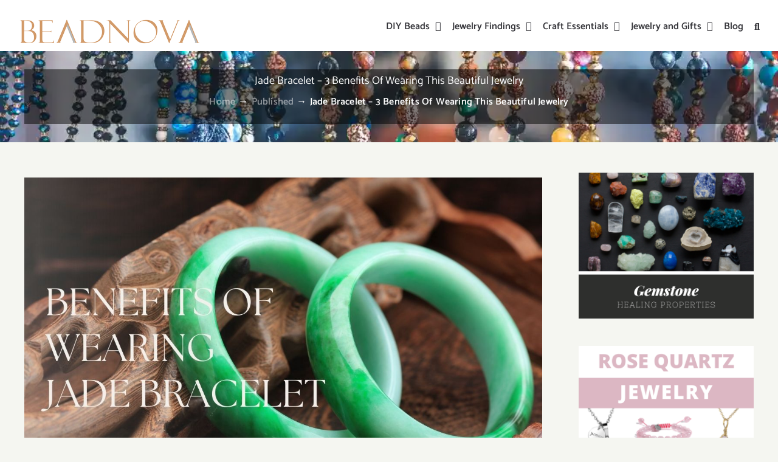

--- FILE ---
content_type: text/html; charset=UTF-8
request_url: https://beadnova.com/blog/27333/benefits-jade-bracelet
body_size: 63091
content:
<!DOCTYPE html>
<html class="avada-html-layout-wide avada-html-header-position-top" lang="en-US" prefix="og: http://ogp.me/ns# fb: http://ogp.me/ns/fb#" prefix="og: https://ogp.me/ns#">
<head><meta http-equiv="Content-Type" content="text/html; charset=utf-8"/><script>if(navigator.userAgent.match(/MSIE|Internet Explorer/i)||navigator.userAgent.match(/Trident\/7\..*?rv:11/i)){var href=document.location.href;if(!href.match(/[?&]nowprocket/)){if(href.indexOf("?")==-1){if(href.indexOf("#")==-1){document.location.href=href+"?nowprocket=1"}else{document.location.href=href.replace("#","?nowprocket=1#")}}else{if(href.indexOf("#")==-1){document.location.href=href+"&nowprocket=1"}else{document.location.href=href.replace("#","&nowprocket=1#")}}}}</script><script>class RocketLazyLoadScripts{constructor(){this.triggerEvents=["keydown","mousedown","mousemove","touchmove","touchstart","touchend","wheel"],this.userEventHandler=this._triggerListener.bind(this),this.touchStartHandler=this._onTouchStart.bind(this),this.touchMoveHandler=this._onTouchMove.bind(this),this.touchEndHandler=this._onTouchEnd.bind(this),this.clickHandler=this._onClick.bind(this),this.interceptedClicks=[],window.addEventListener("pageshow",(e=>{this.persisted=e.persisted})),window.addEventListener("DOMContentLoaded",(()=>{this._preconnect3rdParties()})),this.delayedScripts={normal:[],async:[],defer:[]},this.allJQueries=[]}_addUserInteractionListener(e){document.hidden?e._triggerListener():(this.triggerEvents.forEach((t=>window.addEventListener(t,e.userEventHandler,{passive:!0}))),window.addEventListener("touchstart",e.touchStartHandler,{passive:!0}),window.addEventListener("mousedown",e.touchStartHandler),document.addEventListener("visibilitychange",e.userEventHandler))}_removeUserInteractionListener(){this.triggerEvents.forEach((e=>window.removeEventListener(e,this.userEventHandler,{passive:!0}))),document.removeEventListener("visibilitychange",this.userEventHandler)}_onTouchStart(e){"HTML"!==e.target.tagName&&(window.addEventListener("touchend",this.touchEndHandler),window.addEventListener("mouseup",this.touchEndHandler),window.addEventListener("touchmove",this.touchMoveHandler,{passive:!0}),window.addEventListener("mousemove",this.touchMoveHandler),e.target.addEventListener("click",this.clickHandler),this._renameDOMAttribute(e.target,"onclick","rocket-onclick"))}_onTouchMove(e){window.removeEventListener("touchend",this.touchEndHandler),window.removeEventListener("mouseup",this.touchEndHandler),window.removeEventListener("touchmove",this.touchMoveHandler,{passive:!0}),window.removeEventListener("mousemove",this.touchMoveHandler),e.target.removeEventListener("click",this.clickHandler),this._renameDOMAttribute(e.target,"rocket-onclick","onclick")}_onTouchEnd(e){window.removeEventListener("touchend",this.touchEndHandler),window.removeEventListener("mouseup",this.touchEndHandler),window.removeEventListener("touchmove",this.touchMoveHandler,{passive:!0}),window.removeEventListener("mousemove",this.touchMoveHandler)}_onClick(e){e.target.removeEventListener("click",this.clickHandler),this._renameDOMAttribute(e.target,"rocket-onclick","onclick"),this.interceptedClicks.push(e),e.preventDefault(),e.stopPropagation(),e.stopImmediatePropagation()}_replayClicks(){window.removeEventListener("touchstart",this.touchStartHandler,{passive:!0}),window.removeEventListener("mousedown",this.touchStartHandler),this.interceptedClicks.forEach((e=>{e.target.dispatchEvent(new MouseEvent("click",{view:e.view,bubbles:!0,cancelable:!0}))}))}_renameDOMAttribute(e,t,n){e.hasAttribute&&e.hasAttribute(t)&&(event.target.setAttribute(n,event.target.getAttribute(t)),event.target.removeAttribute(t))}_triggerListener(){this._removeUserInteractionListener(this),"loading"===document.readyState?document.addEventListener("DOMContentLoaded",this._loadEverythingNow.bind(this)):this._loadEverythingNow()}_preconnect3rdParties(){let e=[];document.querySelectorAll("script[type=rocketlazyloadscript]").forEach((t=>{if(t.hasAttribute("src")){const n=new URL(t.src).origin;n!==location.origin&&e.push({src:n,crossOrigin:t.crossOrigin||"module"===t.getAttribute("data-rocket-type")})}})),e=[...new Map(e.map((e=>[JSON.stringify(e),e]))).values()],this._batchInjectResourceHints(e,"preconnect")}async _loadEverythingNow(){this.lastBreath=Date.now(),this._delayEventListeners(),this._delayJQueryReady(this),this._handleDocumentWrite(),this._registerAllDelayedScripts(),this._preloadAllScripts(),await this._loadScriptsFromList(this.delayedScripts.normal),await this._loadScriptsFromList(this.delayedScripts.defer),await this._loadScriptsFromList(this.delayedScripts.async);try{await this._triggerDOMContentLoaded(),await this._triggerWindowLoad()}catch(e){}window.dispatchEvent(new Event("rocket-allScriptsLoaded")),this._replayClicks()}_registerAllDelayedScripts(){document.querySelectorAll("script[type=rocketlazyloadscript]").forEach((e=>{e.hasAttribute("src")?e.hasAttribute("async")&&!1!==e.async?this.delayedScripts.async.push(e):e.hasAttribute("defer")&&!1!==e.defer||"module"===e.getAttribute("data-rocket-type")?this.delayedScripts.defer.push(e):this.delayedScripts.normal.push(e):this.delayedScripts.normal.push(e)}))}async _transformScript(e){return await this._littleBreath(),new Promise((t=>{const n=document.createElement("script");[...e.attributes].forEach((e=>{let t=e.nodeName;"type"!==t&&("data-rocket-type"===t&&(t="type"),n.setAttribute(t,e.nodeValue))})),e.hasAttribute("src")?(n.addEventListener("load",t),n.addEventListener("error",t)):(n.text=e.text,t());try{e.parentNode.replaceChild(n,e)}catch(e){t()}}))}async _loadScriptsFromList(e){const t=e.shift();return t?(await this._transformScript(t),this._loadScriptsFromList(e)):Promise.resolve()}_preloadAllScripts(){this._batchInjectResourceHints([...this.delayedScripts.normal,...this.delayedScripts.defer,...this.delayedScripts.async],"preload")}_batchInjectResourceHints(e,t){var n=document.createDocumentFragment();e.forEach((e=>{if(e.src){const i=document.createElement("link");i.href=e.src,i.rel=t,"preconnect"!==t&&(i.as="script"),e.getAttribute&&"module"===e.getAttribute("data-rocket-type")&&(i.crossOrigin=!0),e.crossOrigin&&(i.crossOrigin=e.crossOrigin),n.appendChild(i)}})),document.head.appendChild(n)}_delayEventListeners(){let e={};function t(t,n){!function(t){function n(n){return e[t].eventsToRewrite.indexOf(n)>=0?"rocket-"+n:n}e[t]||(e[t]={originalFunctions:{add:t.addEventListener,remove:t.removeEventListener},eventsToRewrite:[]},t.addEventListener=function(){arguments[0]=n(arguments[0]),e[t].originalFunctions.add.apply(t,arguments)},t.removeEventListener=function(){arguments[0]=n(arguments[0]),e[t].originalFunctions.remove.apply(t,arguments)})}(t),e[t].eventsToRewrite.push(n)}function n(e,t){let n=e[t];Object.defineProperty(e,t,{get:()=>n||function(){},set(i){e["rocket"+t]=n=i}})}t(document,"DOMContentLoaded"),t(window,"DOMContentLoaded"),t(window,"load"),t(window,"pageshow"),t(document,"readystatechange"),n(document,"onreadystatechange"),n(window,"onload"),n(window,"onpageshow")}_delayJQueryReady(e){let t=window.jQuery;Object.defineProperty(window,"jQuery",{get:()=>t,set(n){if(n&&n.fn&&!e.allJQueries.includes(n)){n.fn.ready=n.fn.init.prototype.ready=function(t){e.domReadyFired?t.bind(document)(n):document.addEventListener("rocket-DOMContentLoaded",(()=>t.bind(document)(n)))};const t=n.fn.on;n.fn.on=n.fn.init.prototype.on=function(){if(this[0]===window){function e(e){return e.split(" ").map((e=>"load"===e||0===e.indexOf("load.")?"rocket-jquery-load":e)).join(" ")}"string"==typeof arguments[0]||arguments[0]instanceof String?arguments[0]=e(arguments[0]):"object"==typeof arguments[0]&&Object.keys(arguments[0]).forEach((t=>{delete Object.assign(arguments[0],{[e(t)]:arguments[0][t]})[t]}))}return t.apply(this,arguments),this},e.allJQueries.push(n)}t=n}})}async _triggerDOMContentLoaded(){this.domReadyFired=!0,await this._littleBreath(),document.dispatchEvent(new Event("rocket-DOMContentLoaded")),await this._littleBreath(),window.dispatchEvent(new Event("rocket-DOMContentLoaded")),await this._littleBreath(),document.dispatchEvent(new Event("rocket-readystatechange")),await this._littleBreath(),document.rocketonreadystatechange&&document.rocketonreadystatechange()}async _triggerWindowLoad(){await this._littleBreath(),window.dispatchEvent(new Event("rocket-load")),await this._littleBreath(),window.rocketonload&&window.rocketonload(),await this._littleBreath(),this.allJQueries.forEach((e=>e(window).trigger("rocket-jquery-load"))),await this._littleBreath();const e=new Event("rocket-pageshow");e.persisted=this.persisted,window.dispatchEvent(e),await this._littleBreath(),window.rocketonpageshow&&window.rocketonpageshow({persisted:this.persisted})}_handleDocumentWrite(){const e=new Map;document.write=document.writeln=function(t){const n=document.currentScript,i=document.createRange(),r=n.parentElement;let o=e.get(n);void 0===o&&(o=n.nextSibling,e.set(n,o));const s=document.createDocumentFragment();i.setStart(s,0),s.appendChild(i.createContextualFragment(t)),r.insertBefore(s,o)}}async _littleBreath(){Date.now()-this.lastBreath>45&&(await this._requestAnimFrame(),this.lastBreath=Date.now())}async _requestAnimFrame(){return document.hidden?new Promise((e=>setTimeout(e))):new Promise((e=>requestAnimationFrame(e)))}static run(){const e=new RocketLazyLoadScripts;e._addUserInteractionListener(e)}}RocketLazyLoadScripts.run();</script>
	<meta http-equiv="X-UA-Compatible" content="IE=edge" />
	
	<meta name="viewport" content="width=device-width, initial-scale=1" />
		<style>img:is([sizes="auto" i], [sizes^="auto," i]) { contain-intrinsic-size: 3000px 1500px }</style>
	<link rel="preload" as="font" href="/wp-content/plugins/ultimate-social-media-icons/css/fonts/helvetica_0-webfont.woff" data-wpacu-preload-font="1" crossorigin>

<!-- Search Engine Optimization by Rank Math - https://rankmath.com/ -->
<title>Jade Bracelet - 3 Benefits Of Wearing This Beautiful Jewelry</title><link rel="stylesheet" href="https://beadnova.com/wp-content/cache/min/1/4f52fb4d6a89c1b1eefc4cca6a1970fd.css" media="all" data-minify="1" />
<meta name="description" content="Unlock the cultural and health benefits of wearing a jade bracelet. From its significance in Asian communities to care tips, this guide covers all you need to know."/>
<meta name="robots" content="follow, index, max-snippet:-1, max-video-preview:-1, max-image-preview:large"/>
<link rel="canonical" href="https://beadnova.com/blog/27333/benefits-jade-bracelet" />
<meta property="og:locale" content="en_US" />
<meta property="og:type" content="article" />
<meta property="og:title" content="Jade Bracelet - 3 Benefits Of Wearing This Beautiful Jewelry" />
<meta property="og:description" content="Unlock the cultural and health benefits of wearing a jade bracelet. From its significance in Asian communities to care tips, this guide covers all you need to know." />
<meta property="og:url" content="https://beadnova.com/blog/27333/benefits-jade-bracelet" />
<meta property="og:site_name" content="Beadnova" />
<meta property="article:publisher" content="https://www.facebook.com/beadnovacom" />
<meta property="article:section" content="Published" />
<meta property="og:updated_time" content="2023-10-18T10:44:24+08:00" />
<meta property="og:image" content="https://beadnova.com/wp-content/uploads/2023/10/jade-bracelet.jpg" />
<meta property="og:image:secure_url" content="https://beadnova.com/wp-content/uploads/2023/10/jade-bracelet.jpg" />
<meta property="og:image:width" content="1200" />
<meta property="og:image:height" content="800" />
<meta property="og:image:alt" content="jade bracelet" />
<meta property="og:image:type" content="image/jpeg" />
<meta property="article:published_time" content="2023-10-18T10:34:50+08:00" />
<meta property="article:modified_time" content="2023-10-18T10:44:24+08:00" />
<meta name="twitter:card" content="summary_large_image" />
<meta name="twitter:title" content="Jade Bracelet - 3 Benefits Of Wearing This Beautiful Jewelry" />
<meta name="twitter:description" content="Unlock the cultural and health benefits of wearing a jade bracelet. From its significance in Asian communities to care tips, this guide covers all you need to know." />
<meta name="twitter:site" content="@beadnova" />
<meta name="twitter:creator" content="@beadnova" />
<meta name="twitter:image" content="https://beadnova.com/wp-content/uploads/2023/10/jade-bracelet.jpg" />
<meta name="twitter:label1" content="Written by" />
<meta name="twitter:data1" content="Polly" />
<meta name="twitter:label2" content="Time to read" />
<meta name="twitter:data2" content="5 minutes" />
<script type="application/ld+json" class="rank-math-schema">{"@context":"https://schema.org","@graph":[{"@type":["HobbyShop","Organization"],"@id":"https://beadnova.com/#organization","name":"BEADNOVA","url":"https://beadnova.com","sameAs":["https://www.facebook.com/beadnovacom","https://twitter.com/beadnova"],"email":"cs@beadnova.com","logo":{"@type":"ImageObject","@id":"https://beadnova.com/#logo","url":"https://beadnova.com/wp-content/uploads/2020/03/BEADNOVA-LOGO.png","contentUrl":"https://beadnova.com/wp-content/uploads/2020/03/BEADNOVA-LOGO.png","caption":"BEADNOVA","inLanguage":"en-US","width":"300","height":"136"},"openingHours":["Monday,Tuesday,Wednesday,Thursday,Friday,Saturday,Sunday 09:00-17:00"],"image":{"@id":"https://beadnova.com/#logo"}},{"@type":"WebSite","@id":"https://beadnova.com/#website","url":"https://beadnova.com","name":"BEADNOVA","publisher":{"@id":"https://beadnova.com/#organization"},"inLanguage":"en-US"},{"@type":"ImageObject","@id":"https://beadnova.com/wp-content/uploads/2023/10/jade-bracelet.jpg","url":"https://beadnova.com/wp-content/uploads/2023/10/jade-bracelet.jpg","width":"1200","height":"800","caption":"jade bracelet","inLanguage":"en-US"},{"@type":"WebPage","@id":"https://beadnova.com/blog/27333/benefits-jade-bracelet#webpage","url":"https://beadnova.com/blog/27333/benefits-jade-bracelet","name":"Jade Bracelet - 3 Benefits Of Wearing This Beautiful Jewelry","datePublished":"2023-10-18T10:34:50+08:00","dateModified":"2023-10-18T10:44:24+08:00","isPartOf":{"@id":"https://beadnova.com/#website"},"primaryImageOfPage":{"@id":"https://beadnova.com/wp-content/uploads/2023/10/jade-bracelet.jpg"},"inLanguage":"en-US"},{"@type":"Person","@id":"https://beadnova.com/blog/27333/benefits-jade-bracelet#author","name":"Polly","image":{"@type":"ImageObject","@id":"https://secure.gravatar.com/avatar/f7f9bbdfdeebc1fee2ba93209a24f39ec108a2f78ba53c80bfbcfca0e5a0ef86?s=96&amp;d=mm&amp;r=g","url":"https://secure.gravatar.com/avatar/f7f9bbdfdeebc1fee2ba93209a24f39ec108a2f78ba53c80bfbcfca0e5a0ef86?s=96&amp;d=mm&amp;r=g","caption":"Polly","inLanguage":"en-US"},"worksFor":{"@id":"https://beadnova.com/#organization"}},{"@type":"BlogPosting","headline":"Jade Bracelet - 3 Benefits Of Wearing This Beautiful Jewelry","keywords":"jade bracelet","datePublished":"2023-10-18T10:34:50+08:00","dateModified":"2023-10-18T10:44:24+08:00","author":{"@id":"https://beadnova.com/blog/27333/benefits-jade-bracelet#author","name":"Polly"},"publisher":{"@id":"https://beadnova.com/#organization"},"description":"Unlock the cultural and health benefits of wearing a jade bracelet. From its significance in Asian communities to care tips, this guide covers all you need to know.","name":"Jade Bracelet - 3 Benefits Of Wearing This Beautiful Jewelry","@id":"https://beadnova.com/blog/27333/benefits-jade-bracelet#richSnippet","isPartOf":{"@id":"https://beadnova.com/blog/27333/benefits-jade-bracelet#webpage"},"image":{"@id":"https://beadnova.com/wp-content/uploads/2023/10/jade-bracelet.jpg"},"inLanguage":"en-US","mainEntityOfPage":{"@id":"https://beadnova.com/blog/27333/benefits-jade-bracelet#webpage"}}]}</script>
<!-- /Rank Math WordPress SEO plugin -->


<link rel="alternate" type="application/rss+xml" title="Beadnova &raquo; Feed" href="https://beadnova.com/feed" />
<link rel="alternate" type="application/rss+xml" title="Beadnova &raquo; Comments Feed" href="https://beadnova.com/comments/feed" />
		
		
		
				
		<meta property="og:title" content="Jade Bracelet - 3 Benefits Of Wearing This Beautiful Jewelry"/>
		<meta property="og:type" content="article"/>
		<meta property="og:url" content="https://beadnova.com/blog/27333/benefits-jade-bracelet"/>
		<meta property="og:site_name" content="Beadnova"/>
		<meta property="og:description" content="Jade bracelets have long been a symbol of elegance, spirituality, and wellness. Particularly cherished in Asian communities, these beautiful accessories are more than just eye-catching jewelry. This comprehensive guide aims to delve into the cultural significance of wearing a jade bracelet, explore the myriad benefits of wearing a jade bracelet, and offer practical wearing jade"/>

									<meta property="og:image" content="https://beadnova.com/wp-content/uploads/2023/10/jade-bracelet.jpg"/>
							<style  type='text/css'  data-wpacu-inline-css-file='1'>
.mwc-payments-stripe-settings-title .wc-admin-breadcrumb {
	margin-right: 1em;
}

.native-stripe-fees {
	font-size: 14px;
}

mark.mwc-payments-stripe-status {
	font-family: 'gdsherpa';
	padding: 4px 12px;
	border-radius: 15px;
	background: #A6FFF8;
	color: #004249;
	font-size: 14px;
	font-weight: 300;
	white-space: nowrap;
}
mark.mwc-payments-stripe-status.connected {
	background: #9FFFB8;
	color: #003A15;
}

mark.mwc-payments-stripe-status.pending {
	background: #FFEEA9;
	color: #111111;
	cursor: inherit;
}

mark.mwc-payments-stripe-status.disconnected {
	background: #CFD4D6;
	color: #111111;
}
.native-stripe-fees span {
	margin-left: 2px;
	text-decoration: none;
}

.mwc-payments-stripe-connect__button {
	border-color: #8995A9;
}

.mwc-stripe-payment_methods_title {
	margin-top: 3.625em;
}

.mwc-stripe-checkout_settings_title {
	margin-top: 3.625em;
}

</style>
<style id='classic-theme-styles-inline-css' type='text/css'>
/*! This file is auto-generated */
.wp-block-button__link{color:#fff;background-color:#32373c;border-radius:9999px;box-shadow:none;text-decoration:none;padding:calc(.667em + 2px) calc(1.333em + 2px);font-size:1.125em}.wp-block-file__button{background:#32373c;color:#fff;text-decoration:none}
</style>
<style id='rank-math-toc-block-style-inline-css' type='text/css'>
.wp-block-rank-math-toc-block nav ol{counter-reset:item}.wp-block-rank-math-toc-block nav ol li{display:block}.wp-block-rank-math-toc-block nav ol li:before{content:counters(item, ".") ". ";counter-increment:item}

</style>
<style id='global-styles-inline-css' type='text/css'>
:root{--wp--preset--aspect-ratio--square: 1;--wp--preset--aspect-ratio--4-3: 4/3;--wp--preset--aspect-ratio--3-4: 3/4;--wp--preset--aspect-ratio--3-2: 3/2;--wp--preset--aspect-ratio--2-3: 2/3;--wp--preset--aspect-ratio--16-9: 16/9;--wp--preset--aspect-ratio--9-16: 9/16;--wp--preset--color--black: #000000;--wp--preset--color--cyan-bluish-gray: #abb8c3;--wp--preset--color--white: #ffffff;--wp--preset--color--pale-pink: #f78da7;--wp--preset--color--vivid-red: #cf2e2e;--wp--preset--color--luminous-vivid-orange: #ff6900;--wp--preset--color--luminous-vivid-amber: #fcb900;--wp--preset--color--light-green-cyan: #7bdcb5;--wp--preset--color--vivid-green-cyan: #00d084;--wp--preset--color--pale-cyan-blue: #8ed1fc;--wp--preset--color--vivid-cyan-blue: #0693e3;--wp--preset--color--vivid-purple: #9b51e0;--wp--preset--gradient--vivid-cyan-blue-to-vivid-purple: linear-gradient(135deg,rgba(6,147,227,1) 0%,rgb(155,81,224) 100%);--wp--preset--gradient--light-green-cyan-to-vivid-green-cyan: linear-gradient(135deg,rgb(122,220,180) 0%,rgb(0,208,130) 100%);--wp--preset--gradient--luminous-vivid-amber-to-luminous-vivid-orange: linear-gradient(135deg,rgba(252,185,0,1) 0%,rgba(255,105,0,1) 100%);--wp--preset--gradient--luminous-vivid-orange-to-vivid-red: linear-gradient(135deg,rgba(255,105,0,1) 0%,rgb(207,46,46) 100%);--wp--preset--gradient--very-light-gray-to-cyan-bluish-gray: linear-gradient(135deg,rgb(238,238,238) 0%,rgb(169,184,195) 100%);--wp--preset--gradient--cool-to-warm-spectrum: linear-gradient(135deg,rgb(74,234,220) 0%,rgb(151,120,209) 20%,rgb(207,42,186) 40%,rgb(238,44,130) 60%,rgb(251,105,98) 80%,rgb(254,248,76) 100%);--wp--preset--gradient--blush-light-purple: linear-gradient(135deg,rgb(255,206,236) 0%,rgb(152,150,240) 100%);--wp--preset--gradient--blush-bordeaux: linear-gradient(135deg,rgb(254,205,165) 0%,rgb(254,45,45) 50%,rgb(107,0,62) 100%);--wp--preset--gradient--luminous-dusk: linear-gradient(135deg,rgb(255,203,112) 0%,rgb(199,81,192) 50%,rgb(65,88,208) 100%);--wp--preset--gradient--pale-ocean: linear-gradient(135deg,rgb(255,245,203) 0%,rgb(182,227,212) 50%,rgb(51,167,181) 100%);--wp--preset--gradient--electric-grass: linear-gradient(135deg,rgb(202,248,128) 0%,rgb(113,206,126) 100%);--wp--preset--gradient--midnight: linear-gradient(135deg,rgb(2,3,129) 0%,rgb(40,116,252) 100%);--wp--preset--font-size--small: 12.75px;--wp--preset--font-size--medium: 20px;--wp--preset--font-size--large: 25.5px;--wp--preset--font-size--x-large: 42px;--wp--preset--font-size--normal: 17px;--wp--preset--font-size--xlarge: 34px;--wp--preset--font-size--huge: 51px;--wp--preset--font-family--inter: "Inter", sans-serif;--wp--preset--font-family--cardo: Cardo;--wp--preset--spacing--20: 0.44rem;--wp--preset--spacing--30: 0.67rem;--wp--preset--spacing--40: 1rem;--wp--preset--spacing--50: 1.5rem;--wp--preset--spacing--60: 2.25rem;--wp--preset--spacing--70: 3.38rem;--wp--preset--spacing--80: 5.06rem;--wp--preset--shadow--natural: 6px 6px 9px rgba(0, 0, 0, 0.2);--wp--preset--shadow--deep: 12px 12px 50px rgba(0, 0, 0, 0.4);--wp--preset--shadow--sharp: 6px 6px 0px rgba(0, 0, 0, 0.2);--wp--preset--shadow--outlined: 6px 6px 0px -3px rgba(255, 255, 255, 1), 6px 6px rgba(0, 0, 0, 1);--wp--preset--shadow--crisp: 6px 6px 0px rgba(0, 0, 0, 1);}:where(.is-layout-flex){gap: 0.5em;}:where(.is-layout-grid){gap: 0.5em;}body .is-layout-flex{display: flex;}.is-layout-flex{flex-wrap: wrap;align-items: center;}.is-layout-flex > :is(*, div){margin: 0;}body .is-layout-grid{display: grid;}.is-layout-grid > :is(*, div){margin: 0;}:where(.wp-block-columns.is-layout-flex){gap: 2em;}:where(.wp-block-columns.is-layout-grid){gap: 2em;}:where(.wp-block-post-template.is-layout-flex){gap: 1.25em;}:where(.wp-block-post-template.is-layout-grid){gap: 1.25em;}.has-black-color{color: var(--wp--preset--color--black) !important;}.has-cyan-bluish-gray-color{color: var(--wp--preset--color--cyan-bluish-gray) !important;}.has-white-color{color: var(--wp--preset--color--white) !important;}.has-pale-pink-color{color: var(--wp--preset--color--pale-pink) !important;}.has-vivid-red-color{color: var(--wp--preset--color--vivid-red) !important;}.has-luminous-vivid-orange-color{color: var(--wp--preset--color--luminous-vivid-orange) !important;}.has-luminous-vivid-amber-color{color: var(--wp--preset--color--luminous-vivid-amber) !important;}.has-light-green-cyan-color{color: var(--wp--preset--color--light-green-cyan) !important;}.has-vivid-green-cyan-color{color: var(--wp--preset--color--vivid-green-cyan) !important;}.has-pale-cyan-blue-color{color: var(--wp--preset--color--pale-cyan-blue) !important;}.has-vivid-cyan-blue-color{color: var(--wp--preset--color--vivid-cyan-blue) !important;}.has-vivid-purple-color{color: var(--wp--preset--color--vivid-purple) !important;}.has-black-background-color{background-color: var(--wp--preset--color--black) !important;}.has-cyan-bluish-gray-background-color{background-color: var(--wp--preset--color--cyan-bluish-gray) !important;}.has-white-background-color{background-color: var(--wp--preset--color--white) !important;}.has-pale-pink-background-color{background-color: var(--wp--preset--color--pale-pink) !important;}.has-vivid-red-background-color{background-color: var(--wp--preset--color--vivid-red) !important;}.has-luminous-vivid-orange-background-color{background-color: var(--wp--preset--color--luminous-vivid-orange) !important;}.has-luminous-vivid-amber-background-color{background-color: var(--wp--preset--color--luminous-vivid-amber) !important;}.has-light-green-cyan-background-color{background-color: var(--wp--preset--color--light-green-cyan) !important;}.has-vivid-green-cyan-background-color{background-color: var(--wp--preset--color--vivid-green-cyan) !important;}.has-pale-cyan-blue-background-color{background-color: var(--wp--preset--color--pale-cyan-blue) !important;}.has-vivid-cyan-blue-background-color{background-color: var(--wp--preset--color--vivid-cyan-blue) !important;}.has-vivid-purple-background-color{background-color: var(--wp--preset--color--vivid-purple) !important;}.has-black-border-color{border-color: var(--wp--preset--color--black) !important;}.has-cyan-bluish-gray-border-color{border-color: var(--wp--preset--color--cyan-bluish-gray) !important;}.has-white-border-color{border-color: var(--wp--preset--color--white) !important;}.has-pale-pink-border-color{border-color: var(--wp--preset--color--pale-pink) !important;}.has-vivid-red-border-color{border-color: var(--wp--preset--color--vivid-red) !important;}.has-luminous-vivid-orange-border-color{border-color: var(--wp--preset--color--luminous-vivid-orange) !important;}.has-luminous-vivid-amber-border-color{border-color: var(--wp--preset--color--luminous-vivid-amber) !important;}.has-light-green-cyan-border-color{border-color: var(--wp--preset--color--light-green-cyan) !important;}.has-vivid-green-cyan-border-color{border-color: var(--wp--preset--color--vivid-green-cyan) !important;}.has-pale-cyan-blue-border-color{border-color: var(--wp--preset--color--pale-cyan-blue) !important;}.has-vivid-cyan-blue-border-color{border-color: var(--wp--preset--color--vivid-cyan-blue) !important;}.has-vivid-purple-border-color{border-color: var(--wp--preset--color--vivid-purple) !important;}.has-vivid-cyan-blue-to-vivid-purple-gradient-background{background: var(--wp--preset--gradient--vivid-cyan-blue-to-vivid-purple) !important;}.has-light-green-cyan-to-vivid-green-cyan-gradient-background{background: var(--wp--preset--gradient--light-green-cyan-to-vivid-green-cyan) !important;}.has-luminous-vivid-amber-to-luminous-vivid-orange-gradient-background{background: var(--wp--preset--gradient--luminous-vivid-amber-to-luminous-vivid-orange) !important;}.has-luminous-vivid-orange-to-vivid-red-gradient-background{background: var(--wp--preset--gradient--luminous-vivid-orange-to-vivid-red) !important;}.has-very-light-gray-to-cyan-bluish-gray-gradient-background{background: var(--wp--preset--gradient--very-light-gray-to-cyan-bluish-gray) !important;}.has-cool-to-warm-spectrum-gradient-background{background: var(--wp--preset--gradient--cool-to-warm-spectrum) !important;}.has-blush-light-purple-gradient-background{background: var(--wp--preset--gradient--blush-light-purple) !important;}.has-blush-bordeaux-gradient-background{background: var(--wp--preset--gradient--blush-bordeaux) !important;}.has-luminous-dusk-gradient-background{background: var(--wp--preset--gradient--luminous-dusk) !important;}.has-pale-ocean-gradient-background{background: var(--wp--preset--gradient--pale-ocean) !important;}.has-electric-grass-gradient-background{background: var(--wp--preset--gradient--electric-grass) !important;}.has-midnight-gradient-background{background: var(--wp--preset--gradient--midnight) !important;}.has-small-font-size{font-size: var(--wp--preset--font-size--small) !important;}.has-medium-font-size{font-size: var(--wp--preset--font-size--medium) !important;}.has-large-font-size{font-size: var(--wp--preset--font-size--large) !important;}.has-x-large-font-size{font-size: var(--wp--preset--font-size--x-large) !important;}
:where(.wp-block-post-template.is-layout-flex){gap: 1.25em;}:where(.wp-block-post-template.is-layout-grid){gap: 1.25em;}
:where(.wp-block-columns.is-layout-flex){gap: 2em;}:where(.wp-block-columns.is-layout-grid){gap: 2em;}
:root :where(.wp-block-pullquote){font-size: 1.5em;line-height: 1.6;}
</style>



<style id='ez-toc-inline-css' type='text/css'>
div#ez-toc-container .ez-toc-title {font-size: 100%;}div#ez-toc-container .ez-toc-title {font-weight: 500;}div#ez-toc-container ul li {font-size: 95%;}div#ez-toc-container ul li {font-weight: 500;}div#ez-toc-container nav ul ul li {font-size: 90%;}
</style>

<style  type='text/css' media='only screen and (max-width: 640px)' data-wpacu-inline-css-file='1'>
.fusion-blog-layout-grid-6 .fusion-post-grid,.fusion-grid-6 .fusion-grid-column,.fusion-portfolio-six .fusion-portfolio-post,.products.products-6 .product-grid-view{width:100%!important}.fusion-blog-layout-grid-6 .fusion-post-grid.fusion-element-landscape .fusion-masonry-element-container,.fusion-grid-6 .fusion-grid-column.fusion-element-landscape .fusion-masonry-element-container,.fusion-portfolio-six .fusion-portfolio-post.fusion-element-landscape .fusion-masonry-element-container,.products.products-6 .product-grid-view.fusion-element-landscape .fusion-masonry-element-container{padding-top:65%!important}.fusion-blog-layout-grid-6 .fusion-post-grid.fusion-element-grid .fusion-masonry-element-container,.fusion-grid-6 .fusion-grid-column.fusion-element-grid .fusion-masonry-element-container,.fusion-portfolio-six .fusion-portfolio-post.fusion-element-grid .fusion-masonry-element-container,.products.products-6 .product-grid-view.fusion-element-grid .fusion-masonry-element-container{padding-top:100%!important}
</style>
<style  type='text/css' media='only screen and (max-width: 712px)' data-wpacu-inline-css-file='1'>
.fusion-blog-layout-grid .fusion-post-grid,.fusion-grid-column,.fusion-portfolio-post,.products li.product-grid-view{width:100%!important}.fusion-blog-layout-grid .fusion-post-grid.fusion-element-landscape .fusion-masonry-element-container,.fusion-grid-column.fusion-element-landscape .fusion-masonry-element-container,.fusion-portfolio-post.fusion-element-landscape .fusion-masonry-element-container,.products li.product-grid-view.fusion-element-landscape .fusion-masonry-element-container{padding-top:65%!important}.fusion-blog-layout-grid .fusion-post-grid.fusion-element-grid .fusion-masonry-element-container,.fusion-grid-column.fusion-element-grid .fusion-masonry-element-container,.fusion-portfolio-post.fusion-element-grid .fusion-masonry-element-container,.products li.product-grid-view.fusion-element-grid .fusion-masonry-element-container{padding-top:100%!important}.fusion-portfolio-grid:not(.fusion-portfolio-text) .fusion-portfolio-post .fusion-image-wrapper{display:block;text-align:center}.fusion-blog-layout-grid-6 .fusion-post-grid,.fusion-grid-6 .fusion-grid-column,.fusion-portfolio-six .fusion-portfolio-post,.products.products-6 .product-grid-view{width:50%!important}.fusion-blog-layout-grid-6 .fusion-post-grid.fusion-element-landscape,.fusion-grid-6 .fusion-grid-column.fusion-element-landscape,.fusion-portfolio-six .fusion-portfolio-post.fusion-element-landscape,.products.products-6 .product-grid-view.fusion-element-landscape{width:100%!important}
</style>
<style  type='text/css' media='only screen and (min-width: 712px) and (max-width: 784px)' data-wpacu-inline-css-file='1'>
.fusion-blog-layout-grid-6 .fusion-post-grid,.fusion-grid-6 .fusion-grid-column,.fusion-portfolio-six .fusion-portfolio-post,.products.products-6 .product-grid-view{width:33.33333333%!important}.fusion-blog-layout-grid-6 .fusion-post-grid.fusion-element-landscape,.fusion-grid-6 .fusion-grid-column.fusion-element-landscape,.fusion-portfolio-six .fusion-portfolio-post.fusion-element-landscape,.products.products-6 .product-grid-view.fusion-element-landscape{width:66.66666667%!important}.fusion-blog-layout-grid-3 .fusion-post-grid,.fusion-blog-layout-grid-4 .fusion-post-grid,.fusion-blog-layout-grid-5 .fusion-post-grid,.fusion-grid-3 .fusion-grid-column,.fusion-grid-4 .fusion-grid-column,.fusion-grid-5 .fusion-grid-column,.fusion-portfolio-five .fusion-portfolio-post,.fusion-portfolio-four .fusion-portfolio-post,.fusion-portfolio-masonry .fusion-portfolio-post,.fusion-portfolio-three .fusion-portfolio-post,.products.products-3 .product-grid-view,.products.products-4 .product-grid-view,.products.products-5 .product-grid-view{width:50%!important}.fusion-blog-layout-grid-3 .fusion-post-grid.fusion-element-landscape,.fusion-blog-layout-grid-4 .fusion-post-grid.fusion-element-landscape,.fusion-blog-layout-grid-5 .fusion-post-grid.fusion-element-landscape,.fusion-grid-3 .fusion-grid-column.fusion-element-landscape,.fusion-grid-4 .fusion-grid-column.fusion-element-landscape,.fusion-grid-5 .fusion-grid-column.fusion-element-landscape,.fusion-portfolio-five .fusion-portfolio-post.fusion-element-landscape,.fusion-portfolio-four .fusion-portfolio-post.fusion-element-landscape,.fusion-portfolio-masonry .fusion-portfolio-post.fusion-element-landscape,.fusion-portfolio-three .fusion-portfolio-post.fusion-element-landscape,.products.products-3 .product-grid-view.fusion-element-landscape,.products.products-4 .product-grid-view.fusion-element-landscape,.products.products-5 .product-grid-view.fusion-element-landscape{width:100%!important}
</style>
<style  type='text/css' media='only screen and (min-width: 784px) and (max-width: 856px)' data-wpacu-inline-css-file='1'>
.fusion-blog-layout-grid-6 .fusion-post-grid,.fusion-grid-6 .fusion-grid-column,.fusion-portfolio-six .fusion-portfolio-post,.products.products-6 .product-grid-view{width:25%!important}.fusion-blog-layout-grid-6 .fusion-post-grid.fusion-element-landscape,.fusion-grid-6 .fusion-grid-column.fusion-element-landscape,.fusion-portfolio-six .fusion-portfolio-post.fusion-element-landscape,.products.products-6 .product-grid-view.fusion-element-landscape{width:50%!important}.fusion-blog-layout-grid-3 .fusion-post-grid,.fusion-blog-layout-grid-4 .fusion-post-grid,.fusion-blog-layout-grid-5 .fusion-post-grid,.fusion-grid-3 .fusion-grid-column,.fusion-grid-4 .fusion-grid-column,.fusion-grid-5 .fusion-grid-column,.fusion-portfolio-five .fusion-portfolio-post,.fusion-portfolio-four .fusion-portfolio-post,.fusion-portfolio-three .fusion-portfolio-post,.products.products-3 .product-grid-view,.products.products-4 .product-grid-view,.products.products-5 .product-grid-view{width:50%!important}.fusion-blog-layout-grid-3 .fusion-post-grid.fusion-element-landscape,.fusion-blog-layout-grid-4 .fusion-post-grid.fusion-element-landscape,.fusion-blog-layout-grid-5 .fusion-post-grid.fusion-element-landscape,.fusion-grid-3 .fusion-grid-column.fusion-element-landscape,.fusion-grid-4 .fusion-grid-column.fusion-element-landscape,.fusion-grid-5 .fusion-grid-column.fusion-element-landscape,.fusion-portfolio-five .fusion-portfolio-post.fusion-element-landscape,.fusion-portfolio-four .fusion-portfolio-post.fusion-element-landscape,.fusion-portfolio-three .fusion-portfolio-post.fusion-element-landscape,.products.products-3 .product-grid-view.fusion-element-landscape,.products.products-4 .product-grid-view.fusion-element-landscape,.products.products-5 .product-grid-view.fusion-element-landscape{width:100%!important}
</style>
<style  type='text/css' media='only screen and (min-width: 856px) and (max-width: 928px)' data-wpacu-inline-css-file='1'>
.fusion-blog-layout-grid-6 .fusion-post-grid,.fusion-grid-6 .fusion-grid-column,.fusion-portfolio-six .fusion-portfolio-post .products.products-6 .product-grid-view{width:20%!important}.fusion-blog-layout-grid-6 .fusion-post-grid.fusion-element-landscape,.fusion-grid-6 .fusion-grid-column.fusion-element-landscape,.fusion-portfolio-six .fusion-portfolio-post .products.products-6 .product-grid-view.fusion-element-landscape{width:40%!important}.fusion-blog-layout-grid-4 .fusion-post-grid,.fusion-blog-layout-grid-5 .fusion-post-grid,.fusion-grid-4 .fusion-grid-column,.fusion-grid-5 .fusion-grid-column,.fusion-portfolio-five .fusion-portfolio-post,.fusion-portfolio-four .fusion-portfolio-post,.products.products-4 .product-grid-view,.products.products-5 .product-grid-view{width:33.33333333%!important}.fusion-blog-layout-grid-4 .fusion-post-grid.fusion-element-landscape,.fusion-blog-layout-grid-5 .fusion-post-grid.fusion-element-landscape,.fusion-grid-4 .fusion-grid-column.fusion-element-landscape,.fusion-grid-5 .fusion-grid-column.fusion-element-landscape,.fusion-portfolio-five .fusion-portfolio-post.fusion-element-landscape,.fusion-portfolio-four .fusion-portfolio-post.fusion-element-landscape,.products.products-4 .product-grid-view.fusion-element-landscape,.products.products-5 .product-grid-view.fusion-element-landscape{width:66.66666667%!important}
</style>
<style  type='text/css' media='only screen and (min-width: 928px) and (max-width: 1000px)' data-wpacu-inline-css-file='1'>
.fusion-grid-6 .fusion-grid-column,.fusion-portfolio-six .fusion-portfolio-post,.grid-layout-6 .fusion-post-grid,.products.products-6 .product-grid-view{width:20%!important}.fusion-grid-6 .fusion-grid-column.fusion-element-landscape,.fusion-portfolio-six .fusion-portfolio-post.fusion-element-landscape,.grid-layout-6 .fusion-post-grid.fusion-element-landscape,.products.products-6 .product-grid-view.fusion-element-landscape{width:40%!important}.fusion-blog-layout-grid-5 .fusion-post-grid,.fusion-grid-5 .fusion-grid-column,.fusion-portfolio-five .fusion-portfolio-post,.products.products-5 .product-grid-view{width:25%!important}.fusion-blog-layout-grid-5 .fusion-post-grid.fusion-element-landscape,.fusion-grid-5 .fusion-grid-column.fusion-element-landscape,.fusion-portfolio-five .fusion-portfolio-post.fusion-element-landscape,.products.products-5 .product-grid-view.fusion-element-landscape{width:50%!important}
</style>
<style  type='text/css' media='only screen and (min-width: 992px)' data-wpacu-inline-css-file='1'>
.fusion-icon-only-link .menu-title{display:none}
</style>
<link rel='stylesheet' id='avada-min-shbp-header-legacy-css' href='https://beadnova.com/wp-content/themes/Avada/assets/css/media/min-shbp-header-legacy.min.css?ver=7.7.1' type='text/css' media='only screen and (min-width: 992px)' />
<style  type='text/css' media='only screen and (max-width: 991px)' data-wpacu-inline-css-file='1'>
.width-100 .fusion-section-separator-with-offset{margin-left:calc((100vw - 100%)/ -2)!important;margin-right:calc((100vw - 100%)/ -2)!important}
</style>
<link rel='stylesheet' id='avada-max-shbp-header-legacy-css' href='https://beadnova.com/wp-content/themes/Avada/assets/css/media/max-shbp-header-legacy.min.css?ver=7.7.1' type='text/css' media='only screen and (max-width: 991px)' />
<style  type='text/css' media='only screen and (max-width: 991px)' data-wpacu-inline-css-file='1'>
.fusion-footer-copyright-area>.fusion-row,.fusion-footer-widget-area>.fusion-row{padding-left:0;padding-right:0}
</style>
<link rel='stylesheet' id='avada-max-sh-shbp-header-legacy-css' href='https://beadnova.com/wp-content/themes/Avada/assets/css/media/max-sh-shbp-header-legacy.min.css?ver=7.7.1' type='text/css' media='only screen and (max-width: 991px)' />
<link rel='stylesheet' id='avada-min-768-max-1024-p-css' href='https://beadnova.com/wp-content/themes/Avada/assets/css/media/min-768-max-1024-p.min.css?ver=7.7.1' type='text/css' media='only screen and (min-device-width: 768px) and (max-device-width: 1024px) and (orientation: portrait)' />
<style  type='text/css' media='only screen and (min-device-width: 768px) and (max-device-width: 1024px) and (orientation: portrait)' data-wpacu-inline-css-file='1'>
#nav-uber #megaMenu{width:100%}#header-sticky .fusion-row,.fusion-header .fusion-row,.fusion-secondary-header .fusion-row{padding-left:0!important;padding-right:0!important}.avada-responsive.rtl:not(.avada-menu-highlight-style-background) .fusion-header-v1 .fusion-main-menu>ul>li,.avada-responsive.rtl:not(.avada-menu-highlight-style-background) .fusion-header-v2 .fusion-main-menu>ul>li,.avada-responsive.rtl:not(.avada-menu-highlight-style-background) .fusion-header-v3 .fusion-main-menu>ul>li,.avada-responsive.rtl:not(.avada-menu-highlight-style-background) .fusion-header-v4 .fusion-main-menu>ul>li,.avada-responsive.rtl:not(.avada-menu-highlight-style-background) .fusion-header-v5 .fusion-main-menu>ul>li,.avada-responsive.rtl:not(.avada-menu-highlight-style-background) .fusion-header-v7 .fusion-main-menu>ul>li{padding-left:var(--mobile_nav_padding)}.avada-responsive:not(.rtl):not(.avada-menu-highlight-style-background) .fusion-header-v1 .fusion-main-menu>ul>li,.avada-responsive:not(.rtl):not(.avada-menu-highlight-style-background) .fusion-header-v2 .fusion-main-menu>ul>li,.avada-responsive:not(.rtl):not(.avada-menu-highlight-style-background) .fusion-header-v3 .fusion-main-menu>ul>li,.avada-responsive:not(.rtl):not(.avada-menu-highlight-style-background) .fusion-header-v4 .fusion-main-menu>ul>li,.avada-responsive:not(.rtl):not(.avada-menu-highlight-style-background) .fusion-header-v5 .fusion-main-menu>ul>li,.avada-responsive:not(.rtl):not(.avada-menu-highlight-style-background) .fusion-header-v7 .fusion-main-menu>ul>li{padding-right:var(--mobile_nav_padding)}
</style>
<style  type='text/css' media='only screen and (min-device-width: 768px) and (max-device-width: 1024px) and (orientation: landscape)' data-wpacu-inline-css-file='1'>
.fullwidth-box{background-attachment:scroll!important}.fullwidth-box .fullwidth-faded{background-attachment:scroll!important}.avada-footer-fx-bg-parallax .fusion-footer-widget-area{background-attachment:initial;margin:0}.avada-footer-fx-bg-parallax #main{margin-bottom:0}#main,.fullwidth-box,.fusion-footer-widget-area,.page-title-bar,body{background-attachment:scroll!important}
</style>
<style  type='text/css' media='only screen and (min-device-width: 768px) and (max-device-width: 1024px) and (orientation: landscape)' data-wpacu-inline-css-file='1'>
.avada-responsive.rtl .fusion-header-v1 .fusion-main-menu>ul>li,.avada-responsive.rtl .fusion-header-v2 .fusion-main-menu>ul>li,.avada-responsive.rtl .fusion-header-v3 .fusion-main-menu>ul>li,.avada-responsive.rtl .fusion-header-v4 .fusion-main-menu>ul>li,.avada-responsive.rtl .fusion-header-v5 .fusion-main-menu>ul>li,.avada-responsive.rtl .fusion-header-v7 .fusion-main-menu>ul>li{padding-left:var(--mobile_nav_padding)}.avada-responsive:not(.rtl) .fusion-header-v1 .fusion-main-menu>ul>li,.avada-responsive:not(.rtl) .fusion-header-v2 .fusion-main-menu>ul>li,.avada-responsive:not(.rtl) .fusion-header-v3 .fusion-main-menu>ul>li,.avada-responsive:not(.rtl) .fusion-header-v4 .fusion-main-menu>ul>li,.avada-responsive:not(.rtl) .fusion-header-v5 .fusion-main-menu>ul>li,.avada-responsive:not(.rtl) .fusion-header-v7 .fusion-main-menu>ul>li{padding-right:var(--mobile_nav_padding)}
</style>
<link rel='stylesheet' id='avada-max-sh-cbp-css' href='https://beadnova.com/wp-content/themes/Avada/assets/css/media/max-sh-cbp.min.css?ver=7.7.1' type='text/css' media='only screen and (max-width: 991px)' />
<style  type='text/css' media='only screen and (max-width: 991px)' data-wpacu-inline-css-file='1'>
#content{width:100%!important;margin-left:0!important}.sidebar{width:100%!important;float:none!important;margin-left:0!important;clear:both}#main>.fusion-row{display:flex;flex-wrap:wrap}
</style>
<style  type='text/css' media='only screen and (max-width: 640px)' data-wpacu-inline-css-file='1'>
.fusion-body .fusion-page-title-bar{max-height:none}.fusion-body .fusion-page-title-bar h1{margin:0}.fusion-body .fusion-blog-layout-medium .fusion-post-slideshow{float:none;margin:0 0 20px;width:auto;height:auto;flex:0 1 100%}.fusion-body .fusion-blog-layout-medium .fusion-post-content{flex:0 1 100%}.fusion-body .fusion-blog-layout-large-alternate .fusion-post-content{margin:0}.fusion-blog-layout-large .fusion-meta-info .fusion-alignleft,.fusion-blog-layout-large .fusion-meta-info .fusion-alignright,.fusion-blog-layout-medium .fusion-meta-info .fusion-alignleft,.fusion-blog-layout-medium .fusion-meta-info .fusion-alignright{display:block;float:none;margin:0;width:100%}.fusion-blog-layout-large-alternate .fusion-date-and-formats{margin-bottom:35px}.fusion-blog-layout-medium-alternate .has-post-thumbnail .fusion-post-slideshow{display:inline-block;float:none;margin-right:0;max-width:197px}.fusion-blog-layout-grid .fusion-post-grid{position:static;width:100%}.flex-direction-nav,.wooslider-direction-nav,.wooslider-pauseplay{display:none}.buttons a{margin-right:5px}.ls-avada .ls-nav-next,.ls-avada .ls-nav-prev{display:none!important}#wrapper .ei-slider{width:100%!important;height:200px!important}.page-template-contact-php .fusion-google-map{height:270px!important}.timeline-icon{display:none!important}.timeline-layout{padding-top:0!important}.portfolio-masonry .portfolio-item{width:100%!important}.table-1 table,.tkt-slctr-tbl-wrap-dv table{border-collapse:collapse;border-spacing:0;width:100%}.table-1 td,.table-1 th,.tkt-slctr-tbl-wrap-dv td,.tkt-slctr-tbl-wrap-dv th{white-space:nowrap}.table-2 table{border-collapse:collapse;border-spacing:0;width:100%}.table-2 td,.table-2 th{white-space:nowrap}#main,.footer-area,.page-title-bar,body{background-attachment:scroll!important}.tfs-slider[data-animation=slide]{height:auto!important}#content{width:100%!important;margin-left:0!important}.sidebar{width:100%!important;float:none!important;margin-left:0!important;clear:both}.fusion-hide-on-mobile{display:none}.fusion-blog-layout-timeline{padding-top:0}.fusion-blog-layout-timeline .fusion-post-timeline{float:none;width:100%}.fusion-blog-layout-timeline .fusion-timeline-date{margin-bottom:0;margin-top:2px}.fusion-timeline-arrow,.fusion-timeline-circle,.fusion-timeline-icon,.fusion-timeline-line{display:none}
</style>
<style  type='text/css' media='only screen and (max-width: 973px)' data-wpacu-inline-css-file='1'>
.admin-bar p.woocommerce-store-notice,body.admin-bar #wrapper .fusion-sliding-bar-position-top,body.layout-boxed-mode.side-header-right .fusion-sliding-bar-position-top{top:46px}body.fusion-blank-page.admin-bar{top:45px}html #wpadminbar{z-index:99999!important;position:fixed!important}
</style>
<style  type='text/css' media='only screen and (max-width: 959px)' data-wpacu-inline-css-file='1'>
.fusion-tabs.vertical-tabs .tab-pane{max-width:none!important}
</style>
<style  type='text/css' media='only screen and (min-width: 991px)' data-wpacu-inline-css-file='1'>
.ilightbox-holder.supportTouch div.ilightbox-container{overflow:visible}.widget.tweets.fusion-widget-align-right .jtwt .jtwt_tweet{padding-left:0;padding-right:45px}.widget.tweets.fusion-widget-align-right .jtwt .jtwt_tweet:before{margin-left:0;right:0}.widget.tweets.fusion-widget-align-center .jtwt .jtwt_tweet{padding:0}.widget.tweets.fusion-widget-align-center .jtwt .jtwt_tweet:before{top:0;position:relative;margin:0}.widget.tribe-events-list-widget.fusion-widget-align-right .tribe-events-list-widget-events{justify-content:end}.widget.tribe-events-list-widget.fusion-widget-align-center .tribe-events-list-widget-events{justify-content:center}.fusion-body .fusion-footer-widget-area-center .widget.tweets:not(.fusion-widget-align-left):not(.fusion-widget-align-right) .jtwt .jtwt_tweet{padding:0}.fusion-body .fusion-footer-widget-area-center .widget.tweets:not(.fusion-widget-align-left):not(.fusion-widget-align-right) .jtwt .jtwt_tweet:before{top:0;position:relative;margin:0}.no-desktop-totop .to-top-container{display:none}
</style>
<style  type='text/css' media='only screen and (max-device-width: 640px)' data-wpacu-inline-css-file='1'>
#wrapper{width:auto!important;overflow-x:hidden!important}#wrapper .ei-slider{width:100%!important;height:200px!important}.fusion-columns .fusion-column{float:none;width:100%!important;margin:0 0 50px;box-sizing:border-box}.footer-area .fusion-columns .fusion-column,.fusion-sliding-bar-position-bottom .fusion-columns .fusion-column,.fusion-sliding-bar-position-top .fusion-columns .fusion-column{float:left;width:98%!important}.fullwidth-box{background-attachment:scroll!important}.fullwidth-box .fullwidth-faded{background-attachment:scroll!important}.no-mobile-slidingbar #slidingbar-area,.no-mobile-slidingbar .fusion-flyout-sliding-bar-toggle{display:none!important}.review{float:none;width:100%}.copyright,.social-networks{float:none;padding:0 0 15px;text-align:center}.copyright:after,.social-networks:after{content:"";display:block;clear:both}.copyright li,.social-networks li{float:none;display:inline-block}.continue{display:none}.mobile-button{display:block!important;float:none}.title{margin-top:0!important;margin-bottom:20px!important}#content{width:100%!important;float:none!important;margin-left:0!important;margin-bottom:50px}#content.full-width{margin-bottom:0}.sidebar{width:100%!important;float:none!important;margin-left:0!important;clear:both}.sidebar .social_links .social li{width:auto;margin-right:5px}#comment-input{margin-bottom:0}.widget.facebook_like iframe{width:100%!important;max-width:none!important}.pagination{margin-top:40px}.portfolio-one .portfolio-item .image{float:none;width:auto;height:auto;margin-bottom:20px}h5.toggle span.toggle-title{width:80%}.project-content .project-description{float:none!important}.project-content .fusion-project-description-details{margin-bottom:50px}.project-content .project-description,.project-content .project-info{width:100%!important}.portfolio-half .flexslider{width:100%!important}.portfolio-half .project-content{width:100%!important}#style_selector{display:none}.ls-avada .ls-nav-next,.ls-avada .ls-nav-prev{display:none!important}#footer .social-networks{width:100%;margin:0 auto;position:relative;left:-11px}.recent-works-items a{max-width:64px}#slidingbar-area .flickr_badge_image img,.footer-area .flickr_badge_image img{max-width:64px;padding:3px!important}.tab-holder .tabs{height:auto!important;width:100%!important}.shortcode-tabs .tab-hold .tabs li{width:100%!important}body .shortcode-tabs .tab-hold .tabs li,body.dark .sidebar .tab-hold .tabs li{border-right:none!important}.error_page .useful_links{width:100%;padding-left:0}.fusion-google-map{width:100%!important}#cloudsCandy{height:40px}#cloudsCandy>path:nth-child(2n+2){opacity:0}.ltr .fusion-blog-layout-medium-alternate .has-post-thumbnail .fusion-date-and-formats{margin-right:12px}.rtl .fusion-blog-layout-medium-alternate .has-post-thumbnail .fusion-date-and-formats{margin-left:12px}.fusion-blog-layout-medium-alternate .has-post-thumbnail .fusion-post-slideshow{max-width:166px}
</style>
<style  type='text/css' media='only screen and (max-width: 1000px)' data-wpacu-inline-css-file='1'>
.fusion-responsive-typography-calculated{--minFontSize:calc(var(--typography_factor) * var(--base-font-size));--minViewportSize:360;--maxViewportSize:var(--grid_main_break_point);font-size:calc((var(--fontSize) * 1px) - (var(--typography_sensitivity) * (var(--fontSize) - var(--minFontSize)) * (var(--minViewportSize) * 1px - 100vw))/ (var(--maxViewportSize) - var(--minViewportSize)) - (var(--fontSize) - var(--minFontSize)) * var(--typography_sensitivity) * 1px)!important}.fusion-top-header .fusion-responsive-typography-calculated{--side_header_width:0;--side_header_width-int:0}
</style>
<style  type='text/css' media='only screen and (max-width: 991px)' data-wpacu-inline-css-file='1'>
.fusion-responsive-typography-calculated{--maxViewportSize:var(--content_break_point)!important}
</style>
<style  type='text/css' media='only screen and (max-width: 991px)' data-wpacu-inline-css-file='1'>
.fusion-theme-sharing-box{flex-direction:column;align-items:center}.fusion-theme-sharing-box h4{margin-bottom:.5em;text-align:center}.fusion-theme-sharing-box .fusion-social-networks .fusion-social-networks-wrapper{justify-content:center}
</style>
<style  type='text/css' media='only screen and (max-width: 991px)' data-wpacu-inline-css-file='1'>
.fusion-layout-column:not(.fusion-flex-column){margin-left:0!important;margin-right:0!important;width:100%!important}.fusion-layout-column:not(.fusion-flex-column).fusion-spacing-no{margin-bottom:0}.fusion-columns-1 .fusion-column:first-child,.fusion-columns-2 .fusion-column:first-child,.fusion-columns-3 .fusion-column:first-child,.fusion-columns-4 .fusion-column:first-child,.fusion-columns-5 .fusion-column:first-child{margin-left:0}.fusion-columns .fusion-column{width:100%!important;float:none;box-sizing:border-box}.fusion-columns .fusion-column:not(.fusion-column-last){margin:0 0 50px}.rtl .fusion-columns{float:none}.col-sm-12,.col-sm-2,.col-sm-3,.col-sm-4,.col-sm-6,.fusion-columns-5 .col-lg-2,.fusion-columns-5 .col-md-2,.fusion-columns-5 .col-sm-2{float:none;width:100%}.fusion-blog-layout-medium-alternate .fusion-post-content,.fusion-blog-layout-medium-alternate .has-post-thumbnail .fusion-post-content{margin:0;padding-top:20px;flex:1 0 100%}.fusion-chart.legend-left .fusion-chart-inner,.fusion-chart.legend-right .fusion-chart-inner{flex-direction:column}.fusion-chart.legend-left .fusion-chart-inner .fusion-chart-legend-wrap li,.fusion-chart.legend-right .fusion-chart-inner .fusion-chart-legend-wrap li{display:inline-block}.fusion-chart.legend-left .fusion-chart-legend-wrap,.fusion-chart.legend-right .fusion-chart-legend-wrap{padding-top:20px}.fusion-chart.legend-right .fusion-chart-legend-wrap{padding-left:0}.fusion-chart.legend-left .fusion-chart-legend-wrap{padding-right:0;order:2}.fusion-content-boxes .fusion-column{margin-bottom:55px}.fusion-content-boxes .fusion-read-more-button{margin-top:8px}.fusion-tabs.vertical-tabs .nav-tabs>li.active>.tab-link{border-left:3px solid var(--primary_color)}
</style>
<link rel='stylesheet' id='fb-min-768-max-1024-p-css' href='https://beadnova.com/wp-content/plugins/fusion-builder/assets/css/media/min-768-max-1024-p.min.css?ver=3.7.1' type='text/css' media='only screen and (min-device-width: 768px) and (max-device-width: 1024px) and (orientation: portrait)' />
<style  type='text/css' media='only screen and (max-device-width: 640px)' data-wpacu-inline-css-file='1'>
.fusion-columns .fusion-column{float:none;width:100%!important;margin:0 0 50px;box-sizing:border-box}.fusion-blog-layout-large .fusion-meta-info .fusion-alignleft,.fusion-blog-layout-large .fusion-meta-info .fusion-alignright,.fusion-blog-layout-medium .fusion-meta-info .fusion-alignleft,.fusion-blog-layout-medium .fusion-meta-info .fusion-alignright{display:block;float:none;margin:0;width:100%}.fusion-blog-layout-medium .fusion-post-slideshow{margin:0 0 20px 0;height:auto;width:auto;flex:1 0 100%}.fusion-blog-layout-medium .fusion-post-content{flex:0 1 100%}.fusion-blog-layout-large-alternate .fusion-date-and-formats{margin-bottom:35px}.fusion-blog-layout-large-alternate .fusion-post-content{margin:0}.fusion-blog-layout-medium-alternate .has-post-thumbnail .fusion-post-slideshow{display:inline-block;margin-right:0;max-width:197px}.fusion-blog-layout-grid .fusion-post-grid{position:static;width:100%}.fusion-blog-layout-timeline{padding-top:0}.fusion-blog-layout-timeline .fusion-post-timeline{float:none;width:100%}.fusion-blog-layout-timeline .fusion-timeline-date{margin-bottom:0;margin-top:2px}.fusion-timeline-arrow,.fusion-timeline-circle,.fusion-timeline-icon,.fusion-timeline-line{display:none}
</style>
<style  type='text/css' media='only screen and (max-width: 640px)' data-wpacu-inline-css-file='1'>
.fusion-blog-layout-grid-6 .fusion-post-grid {
  width: 100% !important;
}

</style>
<style  type='text/css' media='only screen and (max-width: 712px)' data-wpacu-inline-css-file='1'>
.fusion-blog-layout-grid .fusion-post-grid {
  width: 100% !important;
}
.fusion-blog-layout-grid-6 .fusion-post-grid {
  width: 50% !important;
}
.fusion-blog-layout-grid-6 .fusion-element-landscape {
  width: 100% !important;
}

</style>
<style  type='text/css' media='only screen and (min-width: 712px) and (max-width: 784px)' data-wpacu-inline-css-file='1'>
.fusion-blog-layout-grid-6 .fusion-post-grid {
  width: 33.33333333% !important;
}
.fusion-blog-layout-grid-6 .fusion-element-landscape {
  width: 66.66666667% !important;
}
.fusion-blog-layout-grid-3 .fusion-post-grid,
.fusion-blog-layout-grid-4 .fusion-post-grid,
.fusion-blog-layout-grid-5 .fusion-post-grid {
  width: 50% !important;
}
.fusion-blog-layout-grid-3 .fusion-post-grid.fusion-element-landscape,
.fusion-blog-layout-grid-4 .fusion-post-grid.fusion-element-landscape,
.fusion-blog-layout-grid-5 .fusion-post-grid.fusion-element-landscape {
  width: 100% !important;
}

</style>
<style  type='text/css' media='only screen and (min-width: 784px) and (max-width: 856px)' data-wpacu-inline-css-file='1'>
.fusion-blog-layout-grid-6 .fusion-post-grid {
  width: 25% !important;
}
.fusion-blog-layout-grid-6 .fusion-element-landscape {
  width: 50% !important;
}
.fusion-blog-layout-grid-3 .fusion-post-grid,
.fusion-blog-layout-grid-4 .fusion-post-grid,
.fusion-blog-layout-grid-5 .fusion-post-grid {
  width: 50% !important;
}
.fusion-blog-layout-grid-3 .fusion-post-grid.fusion-element-landscape,
.fusion-blog-layout-grid-4 .fusion-post-grid.fusion-element-landscape,
.fusion-blog-layout-grid-5 .fusion-post-grid.fusion-element-landscape {
  width: 100% !important;
}

</style>
<style  type='text/css' media='only screen and (min-width: 856px) and (max-width: 928px)' data-wpacu-inline-css-file='1'>
.fusion-blog-layout-grid-6 .fusion-post-grid {
  width: 20% !important;
}
.fusion-blog-layout-grid-6 .fusion-element-landscape {
  width: 40% !important;
}
.fusion-blog-layout-grid-5 .fusion-post-grid {
  width: 33.33333333% !important;
}
.fusion-blog-layout-grid-5 .fusion-element-landscape {
  width: 66.66666667% !important;
}
.fusion-blog-layout-grid-4 .fusion-post-grid {
  width: 33.33333333% !important;
}
.fusion-blog-layout-grid-4 .fusion-element-landscape {
  width: 66.66666667% !important;
}

</style>
<style  type='text/css' media='only screen and (min-width: 928px) and (max-width: 1000px)' data-wpacu-inline-css-file='1'>
.fusion-blog-layout-grid-6 .fusion-post-grid {
  width: 20% !important;
}
.fusion-blog-layout-grid-6 .fusion-element-landscape {
  width: 40% !important;
}
.fusion-blog-layout-grid-5 .fusion-post-grid {
  width: 25% !important;
}
.fusion-blog-layout-grid-5 .fusion-element-landscape {
  width: 50% !important;
}

</style>
<style  type='text/css' media='only screen and (max-width: 991px)' data-wpacu-inline-css-file='1'>
.woo-tabs-horizontal .woocommerce-tabs>.tabs{border:none}.woo-tabs-horizontal .woocommerce-tabs>.tabs>.wc-tab{border-top:1px solid}.woo-tabs-horizontal .woocommerce-tabs>.tabs .active{border-top:none;border-left:none;border-right:none}.woo-tabs-horizontal .woocommerce-tabs>.tabs .active a{background-color:transparent}.woo-tabs-horizontal .woocommerce-tabs>.tabs li{float:none}.woo-tabs-horizontal .woocommerce-tabs>.tabs li a{padding:10px 0}.woo-tabs-horizontal .woocommerce-tabs .entry-content{border-top:1px solid}.woocommerce-tabs .tabs{margin-bottom:25px}.woocommerce-tabs .panel{padding:4%!important}.woocommerce-tabs .tabs{margin-bottom:25px}#wrapper .woocommerce-tabs .panel,#wrapper .woocommerce-tabs .tabs{float:none;margin-left:auto!important;margin-right:auto!important;width:100%!important}
</style>
<link rel='stylesheet' id='avada-min-768-max-1024-woo-css' href='https://beadnova.com/wp-content/themes/Avada/assets/css/media/min-768-max-1024-woo.min.css?ver=7.7.1' type='text/css' media='only screen and (min-device-width: 768px) and (max-device-width: 1024px)' />
<style  type='text/css' media='only screen and (max-width: 640px)' data-wpacu-inline-css-file='1'>
.post-content .wooslider .wooslider-control-thumbs{margin-top:-10px}body .wooslider .overlay-full.layout-text-left .slide-excerpt{padding:20px!important}.products-slider .es-nav span{transform:scale(.5)!important}.shop_table .filler-td{display:none}.my_account_orders .woocommerce-orders-table__cell-order-date,.my_account_orders .woocommerce-orders-table__cell-order-status{display:none}.my_account_orders .woocommerce-orders-table__cell-order-number time{display:block!important;font-size:10px;line-height:normal}.woocommerce-MyAccount-downloads .download-expires,.woocommerce-MyAccount-downloads .download-remaining{display:none}.fusion-woo-product-design-clean .fusion-woo-slider .fusion-clean-product-image-wrapper .fusion-product-buttons{height:auto;margin-top:0}.fusion-woo-product-design-clean .fusion-woo-slider .fusion-clean-product-image-wrapper .fusion-product-buttons *{display:block;text-align:center;float:none!important;max-width:100%;margin-top:0}.fusion-body .group_table .quantity{width:78px}.group_table td.label{font-size:12px}.group_table .price .woocommerce-Price-amount{font-size:14px}.comment-form-rating p.stars a{padding:.5em;color:transparent}.comment-form-rating p.stars a:after{width:100%;left:0;right:0;text-align:center}.current-li-content{display:table-cell;height:39px;line-height:normal;vertical-align:middle}.order-dropdown li ul li{display:table;width:100%}.order-dropdown ul li a{display:table-cell;line-height:normal;vertical-align:middle}.catalog-ordering .order li a{width:39px}
</style>
<link rel='stylesheet' id='avada-max-sh-cbp-woo-css' href='https://beadnova.com/wp-content/themes/Avada/assets/css/media/max-sh-cbp-woo.min.css?ver=7.7.1' type='text/css' media='only screen and (max-width: 991px)' />
<style  type='text/css' media='only screen and (min-width: 991px)' data-wpacu-inline-css-file='1'>
.woo-tabs-horizontal .woocommerce-MyAccount-navigation>ul,.woo-tabs-horizontal .woocommerce-checkout-nav{width:100%}.woo-tabs-horizontal .woocommerce-MyAccount-navigation>ul li,.woo-tabs-horizontal .woocommerce-checkout-nav li{float:left}.rtl .woo-tabs-horizontal .woocommerce-MyAccount-navigation>ul li,.rtl .woo-tabs-horizontal .woocommerce-checkout-nav li{float:right}.woo-tabs-horizontal .woocommerce-MyAccount-navigation>ul li a,.woo-tabs-horizontal .woocommerce-checkout-nav li a{border:1px solid transparent!important;padding:10px 20px;height:auto;line-height:normal}.woo-tabs-horizontal .woocommerce-MyAccount-navigation>ul li a:after,.woo-tabs-horizontal .woocommerce-checkout-nav li a:after{display:none}.woo-tabs-horizontal .woocommerce-MyAccount-navigation>ul .is-active,.woo-tabs-horizontal .woocommerce-checkout-nav .is-active{border:1px solid #e2e2e2;border-bottom:none;min-height:40px;margin-bottom:-1px}.woo-tabs-horizontal .woocommerce-MyAccount-navigation>ul .is-active:hover a,.woo-tabs-horizontal .woocommerce-checkout-nav .is-active:hover a{cursor:default}.woocommerce .cart-empty~.woocommerce-notices-wrapper{position:absolute;left:50%;transform:translateX(-42%)}.woocommerce .cart-empty~.woocommerce-notices-wrapper .woocommerce-message{padding:0 10px;white-space:nowrap;height:55px;line-height:55px}
</style>
<script type="rocketlazyloadscript" data-rocket-type="text/javascript" src="https://beadnova.com/wp-includes/js/jquery/jquery.min.js?ver=3.7.1" id="jquery-core-js"></script>
<script type="rocketlazyloadscript" data-rocket-type="text/javascript" id="jquery-js-after">
/* <![CDATA[ */
if (typeof (window.wpfReadyList) == "undefined") {
			var v = jQuery.fn.jquery;
			if (v && parseInt(v) >= 3 && window.self === window.top) {
				var readyList=[];
				window.originalReadyMethod = jQuery.fn.ready;
				jQuery.fn.ready = function(){
					if(arguments.length && arguments.length > 0 && typeof arguments[0] === "function") {
						readyList.push({"c": this, "a": arguments});
					}
					return window.originalReadyMethod.apply( this, arguments );
				};
				window.wpfReadyList = readyList;
			}}
/* ]]> */
</script>
<link rel="https://api.w.org/" href="https://beadnova.com/wp-json/" /><link rel="alternate" title="JSON" type="application/json" href="https://beadnova.com/wp-json/wp/v2/posts/27333" /><link rel="EditURI" type="application/rsd+xml" title="RSD" href="https://beadnova.com/xmlrpc.php?rsd" />
<meta name="generator" content="WordPress 6.8.3" />
<link rel='shortlink' href='https://beadnova.com/?p=27333' />
<link rel="alternate" title="oEmbed (JSON)" type="application/json+oembed" href="https://beadnova.com/wp-json/oembed/1.0/embed?url=https%3A%2F%2Fbeadnova.com%2Fblog%2F27333%2Fbenefits-jade-bracelet" />
<link rel="alternate" title="oEmbed (XML)" type="text/xml+oembed" href="https://beadnova.com/wp-json/oembed/1.0/embed?url=https%3A%2F%2Fbeadnova.com%2Fblog%2F27333%2Fbenefits-jade-bracelet&#038;format=xml" />
<link rel="preload" href="https://fonts.gstatic.com/s/catamaran/v28/o-0IIpQoyXQa2RxT7-5r5TRA.woff2" as="font" type="font/woff2" crossorigin><style type="text/css" id="css-fb-visibility">@media screen and (max-width: 640px){.fusion-no-small-visibility{display:none !important;}body:not(.fusion-builder-ui-wireframe) .sm-text-align-center{text-align:center !important;}body:not(.fusion-builder-ui-wireframe) .sm-text-align-left{text-align:left !important;}body:not(.fusion-builder-ui-wireframe) .sm-text-align-right{text-align:right !important;}body:not(.fusion-builder-ui-wireframe) .sm-flex-align-center{justify-content:center !important;}body:not(.fusion-builder-ui-wireframe) .sm-flex-align-flex-start{justify-content:flex-start !important;}body:not(.fusion-builder-ui-wireframe) .sm-flex-align-flex-end{justify-content:flex-end !important;}body:not(.fusion-builder-ui-wireframe) .sm-mx-auto{margin-left:auto !important;margin-right:auto !important;}body:not(.fusion-builder-ui-wireframe) .sm-ml-auto{margin-left:auto !important;}body:not(.fusion-builder-ui-wireframe) .sm-mr-auto{margin-right:auto !important;}body:not(.fusion-builder-ui-wireframe) .fusion-absolute-position-small{position:absolute;top:auto;width:100%;}}@media screen and (min-width: 641px) and (max-width: 1024px){.fusion-no-medium-visibility{display:none !important;}body:not(.fusion-builder-ui-wireframe) .md-text-align-center{text-align:center !important;}body:not(.fusion-builder-ui-wireframe) .md-text-align-left{text-align:left !important;}body:not(.fusion-builder-ui-wireframe) .md-text-align-right{text-align:right !important;}body:not(.fusion-builder-ui-wireframe) .md-flex-align-center{justify-content:center !important;}body:not(.fusion-builder-ui-wireframe) .md-flex-align-flex-start{justify-content:flex-start !important;}body:not(.fusion-builder-ui-wireframe) .md-flex-align-flex-end{justify-content:flex-end !important;}body:not(.fusion-builder-ui-wireframe) .md-mx-auto{margin-left:auto !important;margin-right:auto !important;}body:not(.fusion-builder-ui-wireframe) .md-ml-auto{margin-left:auto !important;}body:not(.fusion-builder-ui-wireframe) .md-mr-auto{margin-right:auto !important;}body:not(.fusion-builder-ui-wireframe) .fusion-absolute-position-medium{position:absolute;top:auto;width:100%;}}@media screen and (min-width: 1025px){.fusion-no-large-visibility{display:none !important;}body:not(.fusion-builder-ui-wireframe) .lg-text-align-center{text-align:center !important;}body:not(.fusion-builder-ui-wireframe) .lg-text-align-left{text-align:left !important;}body:not(.fusion-builder-ui-wireframe) .lg-text-align-right{text-align:right !important;}body:not(.fusion-builder-ui-wireframe) .lg-flex-align-center{justify-content:center !important;}body:not(.fusion-builder-ui-wireframe) .lg-flex-align-flex-start{justify-content:flex-start !important;}body:not(.fusion-builder-ui-wireframe) .lg-flex-align-flex-end{justify-content:flex-end !important;}body:not(.fusion-builder-ui-wireframe) .lg-mx-auto{margin-left:auto !important;margin-right:auto !important;}body:not(.fusion-builder-ui-wireframe) .lg-ml-auto{margin-left:auto !important;}body:not(.fusion-builder-ui-wireframe) .lg-mr-auto{margin-right:auto !important;}body:not(.fusion-builder-ui-wireframe) .fusion-absolute-position-large{position:absolute;top:auto;width:100%;}}</style>	<noscript><style>.woocommerce-product-gallery{ opacity: 1 !important; }</style></noscript>
	<style class='wp-fonts-local' type='text/css'>
@font-face{font-family:Inter;font-style:normal;font-weight:300 900;font-display:fallback;src:url('https://beadnova.com/wp-content/plugins/woocommerce/assets/fonts/Inter-VariableFont_slnt,wght.woff2') format('woff2');font-stretch:normal;}
@font-face{font-family:Cardo;font-style:normal;font-weight:400;font-display:fallback;src:url('https://beadnova.com/wp-content/plugins/woocommerce/assets/fonts/cardo_normal_400.woff2') format('woff2');}
</style>
<link rel="icon" href="https://beadnova.com/wp-content/uploads/2020/03/cropped-BEADNOVA-icon-1-32x32.png" sizes="32x32" />
<link rel="icon" href="https://beadnova.com/wp-content/uploads/2020/03/cropped-BEADNOVA-icon-1-192x192.png" sizes="192x192" />
<link rel="apple-touch-icon" href="https://beadnova.com/wp-content/uploads/2020/03/cropped-BEADNOVA-icon-1-180x180.png" />
<meta name="msapplication-TileImage" content="https://beadnova.com/wp-content/uploads/2020/03/cropped-BEADNOVA-icon-1-270x270.png" />
		<style type="text/css" id="wp-custom-css">
			.wpcf7-form input.sign_up[type="submit"]{
	background:#a1c3cc;color:#000;display: inline-block;height: 54px;
}
.wpcf7-form .wpcf7-form-control-wrap.your_email  {width: 200px;
    display: inline-block;border-radius: 0;border-right: 0;}
a.post-edit-link{display:none;}
.sign_up_form_widget input.sign_up[type="submit"]{padding: 12px;margin-top: 6px;}
.sign_up_form_widget .field-no-label{height:44px;}

.fusion-content-boxes.content-boxes-clean-horizontal.sign_up_content_boxes .content-box-column{border-width:0}

.fusion-page-title-bar .fusion-breadcrumbs{display: inline-block;
    padding: 12px;
    color: #fff;
    font-weight: 600;
    font-size: 16px;}
.flex-nav-prev>.flex-prev ,.flex-nav-next>.flex-next{ opacity: 1;}
.woocommerce-widget-layered-nav{left:20px;}
.select2-selection__clear{margin-right:6px;}
.avada-single-product-gallery-wrapper{min-height:401px}		</style>
				<script type="rocketlazyloadscript" data-rocket-type="text/javascript">
			var doc = document.documentElement;
			doc.setAttribute( 'data-useragent', navigator.userAgent );
		</script>
		
	</head>

<body class="wp-singular post-template-default single single-post postid-27333 single-format-standard wp-theme-Avada theme-Avada woocommerce-no-js fusion-image-hovers fusion-pagination-sizing fusion-button_type-flat fusion-button_span-no fusion-button_gradient-linear avada-image-rollover-circle-yes avada-image-rollover-no fusion-body ltr fusion-sticky-header no-mobile-sticky-header no-mobile-slidingbar fusion-disable-outline fusion-sub-menu-fade mobile-logo-pos-center layout-wide-mode avada-has-boxed-modal-shadow-none layout-scroll-offset-full avada-has-zero-margin-offset-top has-sidebar fusion-top-header menu-text-align-center fusion-woo-product-design-classic fusion-woo-shop-page-columns-4 fusion-woo-related-columns-4 fusion-woo-archive-page-columns-3 avada-has-woo-gallery-disabled woo-sale-badge-circle woo-outofstock-badge-top_bar mobile-menu-design-modern fusion-show-pagination-text fusion-header-layout-v1 avada-responsive avada-footer-fx-none avada-menu-highlight-style-bar fusion-search-form-clean fusion-main-menu-search-dropdown fusion-avatar-circle avada-sticky-shrinkage avada-dropdown-styles avada-blog-layout-grid avada-blog-archive-layout-grid avada-header-shadow-no avada-menu-icon-position-left avada-has-megamenu-shadow avada-has-header-100-width avada-has-pagetitle-bg-full avada-has-mobile-menu-search avada-has-main-nav-search-icon avada-has-breadcrumb-mobile-hidden avada-has-titlebar-bar_and_content avada-has-transparent-timeline_color avada-has-pagination-width_height avada-flyout-menu-direction-fade avada-ec-views-v1" >
		<a class="skip-link screen-reader-text" href="#content">Skip to content</a>

	<div id="boxed-wrapper">
		<div class="fusion-sides-frame"></div>
		<div id="wrapper" class="fusion-wrapper">
			<div id="home" style="position:relative;top:-1px;"></div>
			
				
			<header class="fusion-header-wrapper">
				<div class="fusion-header-v1 fusion-logo-alignment fusion-logo-center fusion-sticky-menu-1 fusion-sticky-logo- fusion-mobile-logo-1  fusion-mobile-menu-design-modern">
					<div class="fusion-header-sticky-height"></div>
<div class="fusion-header">
	<div class="fusion-row">
					<div class="fusion-logo" data-margin-top="31px" data-margin-bottom="0px" data-margin-left="0px" data-margin-right="0px">
			<a class="fusion-logo-link"  href="https://beadnova.com/" >

						<!-- standard logo -->
			<img src="https://beadnova.com/wp-content/uploads/2020/04/BEADNOVA-LOGO2.png" srcset="https://beadnova.com/wp-content/uploads/2020/04/BEADNOVA-LOGO2.png 1x, https://beadnova.com/wp-content/uploads/2020/04/BEADNOVA-LOGO2.png 2x" width="300" height="42" style="max-height:42px;height:auto;" alt="Beadnova Logo" data-retina_logo_url="https://beadnova.com/wp-content/uploads/2020/04/BEADNOVA-LOGO2.png" class="fusion-standard-logo" />

											<!-- mobile logo -->
				<img src="https://beadnova.com/wp-content/uploads/2020/04/BEADNOVA-LOGO2.png" srcset="https://beadnova.com/wp-content/uploads/2020/04/BEADNOVA-LOGO2.png 1x, https://beadnova.com/wp-content/uploads/2020/04/BEADNOVA-LOGO2.png 2x" width="300" height="42" style="max-height:42px;height:auto;" alt="Beadnova Logo" data-retina_logo_url="https://beadnova.com/wp-content/uploads/2020/04/BEADNOVA-LOGO2.png" class="fusion-mobile-logo" />
			
					</a>
		</div>		<nav class="fusion-main-menu" aria-label="Main Menu"><ul id="menu-main-menu" class="fusion-menu"><li  id="menu-item-19565"  class="menu-item menu-item-type-taxonomy menu-item-object-product_cat menu-item-has-children menu-item-19565 fusion-dropdown-menu"  data-item-id="19565"><a  href="https://beadnova.com/product-category/diy-beads" class="fusion-bar-highlight"><span class="menu-text">DIY Beads</span> <span class="fusion-caret"><i class="fusion-dropdown-indicator" aria-hidden="true"></i></span></a><ul class="sub-menu"><li  id="menu-item-19566"  class="menu-item menu-item-type-taxonomy menu-item-object-product_cat menu-item-has-children menu-item-19566 fusion-dropdown-submenu" ><a  href="https://beadnova.com/product-category/diy-beads/gemstone-beads" class="fusion-bar-highlight"><span>Gemstone Beads</span> <span class="fusion-caret"><i class="fusion-dropdown-indicator" aria-hidden="true"></i></span></a><ul class="sub-menu"><li  id="menu-item-19574"  class="menu-item menu-item-type-taxonomy menu-item-object-product_cat menu-item-19574" ><a  href="https://beadnova.com/product-category/diy-beads/gemstone-beads/agate-onyx" class="fusion-bar-highlight"><span>Agate/Onyx</span></a></li><li  id="menu-item-19575"  class="menu-item menu-item-type-taxonomy menu-item-object-product_cat menu-item-19575" ><a  href="https://beadnova.com/product-category/diy-beads/gemstone-beads/amethyst" class="fusion-bar-highlight"><span>Amethyst</span></a></li><li  id="menu-item-19576"  class="menu-item menu-item-type-taxonomy menu-item-object-product_cat menu-item-19576" ><a  href="https://beadnova.com/product-category/diy-beads/gemstone-beads/amazonite" class="fusion-bar-highlight"><span>Amazonite</span></a></li><li  id="menu-item-19577"  class="menu-item menu-item-type-taxonomy menu-item-object-product_cat menu-item-19577" ><a  href="https://beadnova.com/product-category/diy-beads/gemstone-beads/obsidian" class="fusion-bar-highlight"><span>Obsidian</span></a></li><li  id="menu-item-19578"  class="menu-item menu-item-type-taxonomy menu-item-object-product_cat menu-item-19578" ><a  href="https://beadnova.com/product-category/diy-beads/gemstone-beads/tiger-eye" class="fusion-bar-highlight"><span>Tiger Eye</span></a></li><li  id="menu-item-19579"  class="menu-item menu-item-type-taxonomy menu-item-object-product_cat menu-item-19579" ><a  href="https://beadnova.com/product-category/diy-beads/gemstone-beads/pearl" class="fusion-bar-highlight"><span>Pearl</span></a></li><li  id="menu-item-19580"  class="menu-item menu-item-type-taxonomy menu-item-object-product_cat menu-item-19580" ><a  href="https://beadnova.com/product-category/diy-beads/gemstone-beads/aventurine" class="fusion-bar-highlight"><span>Aventurine</span></a></li><li  id="menu-item-19581"  class="menu-item menu-item-type-taxonomy menu-item-object-product_cat menu-item-19581" ><a  href="https://beadnova.com/product-category/diy-beads/gemstone-beads/lapis-lazuli" class="fusion-bar-highlight"><span>Lapis Lazuli</span></a></li><li  id="menu-item-19582"  class="menu-item menu-item-type-taxonomy menu-item-object-product_cat menu-item-19582" ><a  href="https://beadnova.com/product-category/diy-beads/gemstone-beads/lava" class="fusion-bar-highlight"><span>Lava</span></a></li><li  id="menu-item-19583"  class="menu-item menu-item-type-taxonomy menu-item-object-product_cat menu-item-19583" ><a  href="https://beadnova.com/product-category/diy-beads/gemstone-beads/jasper" class="fusion-bar-highlight"><span>Jasper</span></a></li><li  id="menu-item-19584"  class="menu-item menu-item-type-taxonomy menu-item-object-product_cat menu-item-19584" ><a  href="https://beadnova.com/product-category/diy-beads/gemstone-beads/howlite" class="fusion-bar-highlight"><span>Howlite</span></a></li><li  id="menu-item-19585"  class="menu-item menu-item-type-taxonomy menu-item-object-product_cat menu-item-19585" ><a  href="https://beadnova.com/product-category/diy-beads/gemstone-beads/quartz" class="fusion-bar-highlight"><span>Quartz</span></a></li><li  id="menu-item-19586"  class="menu-item menu-item-type-taxonomy menu-item-object-product_cat menu-item-19586" ><a  href="https://beadnova.com/product-category/diy-beads/gemstone-beads/hematite" class="fusion-bar-highlight"><span>Hematite</span></a></li><li  id="menu-item-19587"  class="menu-item menu-item-type-taxonomy menu-item-object-product_cat menu-item-19587" ><a  href="https://beadnova.com/product-category/diy-beads/gemstone-beads/mother-of-pearl" class="fusion-bar-highlight"><span>Mother of Pearl</span></a></li><li  id="menu-item-19588"  class="menu-item menu-item-type-taxonomy menu-item-object-product_cat menu-item-19588" ><a  href="https://beadnova.com/product-category/diy-beads/gemstone-beads/fluorite" class="fusion-bar-highlight"><span>Fluorite</span></a></li><li  id="menu-item-19589"  class="menu-item menu-item-type-taxonomy menu-item-object-product_cat menu-item-19589" ><a  href="https://beadnova.com/product-category/diy-beads/gemstone-beads/tridacna" class="fusion-bar-highlight"><span>Tridacna</span></a></li><li  id="menu-item-19590"  class="menu-item menu-item-type-taxonomy menu-item-object-product_cat menu-item-19590" ><a  href="https://beadnova.com/product-category/diy-beads/gemstone-beads/turquoise" class="fusion-bar-highlight"><span>Turquoise</span></a></li><li  id="menu-item-19591"  class="menu-item menu-item-type-taxonomy menu-item-object-product_cat menu-item-19591" ><a  href="https://beadnova.com/product-category/diy-beads/gemstone-beads/jade" class="fusion-bar-highlight"><span>Jade</span></a></li><li  id="menu-item-19592"  class="menu-item menu-item-type-taxonomy menu-item-object-product_cat menu-item-19592" ><a  href="https://beadnova.com/product-category/diy-beads/gemstone-beads/mixed-gemstones" class="fusion-bar-highlight"><span>Mixed Gemstones</span></a></li></ul></li><li  id="menu-item-19567"  class="menu-item menu-item-type-taxonomy menu-item-object-product_cat menu-item-19567 fusion-dropdown-submenu" ><a  href="https://beadnova.com/product-category/diy-beads/crystal-glass-beads" class="fusion-bar-highlight"><span>Crystal Glass Beads</span></a></li><li  id="menu-item-19568"  class="menu-item menu-item-type-taxonomy menu-item-object-product_cat menu-item-19568 fusion-dropdown-submenu" ><a  href="https://beadnova.com/product-category/diy-beads/pearl-beads" class="fusion-bar-highlight"><span>Pearl Beads</span></a></li><li  id="menu-item-19569"  class="menu-item menu-item-type-taxonomy menu-item-object-product_cat menu-item-19569 fusion-dropdown-submenu" ><a  href="https://beadnova.com/product-category/diy-beads/metal-beads" class="fusion-bar-highlight"><span>Metal Beads</span></a></li><li  id="menu-item-19570"  class="menu-item menu-item-type-taxonomy menu-item-object-product_cat menu-item-19570 fusion-dropdown-submenu" ><a  href="https://beadnova.com/product-category/diy-beads/spacer-beads" class="fusion-bar-highlight"><span>Spacer Beads</span></a></li><li  id="menu-item-19571"  class="menu-item menu-item-type-taxonomy menu-item-object-product_cat menu-item-19571 fusion-dropdown-submenu" ><a  href="https://beadnova.com/product-category/diy-beads/plastic-beads" class="fusion-bar-highlight"><span>Plastic Beads</span></a></li><li  id="menu-item-19572"  class="menu-item menu-item-type-taxonomy menu-item-object-product_cat menu-item-19572 fusion-dropdown-submenu" ><a  href="https://beadnova.com/product-category/diy-beads/mixed-beads" class="fusion-bar-highlight"><span>Mixed Beads</span></a></li><li  id="menu-item-23318"  class="menu-item menu-item-type-taxonomy menu-item-object-product_cat menu-item-23318 fusion-dropdown-submenu" ><a  href="https://beadnova.com/product-category/diy-beads/wood-beads" class="fusion-bar-highlight"><span>Wood Beads</span></a></li><li  id="menu-item-19573"  class="menu-item menu-item-type-taxonomy menu-item-object-product_cat menu-item-19573 fusion-dropdown-submenu" ><a  href="https://beadnova.com/product-category/diy-beads/other-beads" class="fusion-bar-highlight"><span>Other Beads</span></a></li></ul></li><li  id="menu-item-19593"  class="menu-item menu-item-type-taxonomy menu-item-object-product_cat menu-item-has-children menu-item-19593 fusion-dropdown-menu"  data-item-id="19593"><a  href="https://beadnova.com/product-category/jewelry-findings" class="fusion-bar-highlight"><span class="menu-text">Jewelry Findings</span> <span class="fusion-caret"><i class="fusion-dropdown-indicator" aria-hidden="true"></i></span></a><ul class="sub-menu"><li  id="menu-item-19594"  class="menu-item menu-item-type-taxonomy menu-item-object-product_cat menu-item-has-children menu-item-19594 fusion-dropdown-submenu" ><a  href="https://beadnova.com/product-category/jewelry-findings/cord-string-and-wire" class="fusion-bar-highlight"><span>Cord, String and Wire</span> <span class="fusion-caret"><i class="fusion-dropdown-indicator" aria-hidden="true"></i></span></a><ul class="sub-menu"><li  id="menu-item-19603"  class="menu-item menu-item-type-taxonomy menu-item-object-product_cat menu-item-19603" ><a  href="https://beadnova.com/product-category/jewelry-findings/cord-string-and-wire/crystal-string" class="fusion-bar-highlight"><span>Crystal String</span></a></li><li  id="menu-item-19668"  class="menu-item menu-item-type-taxonomy menu-item-object-product_cat menu-item-19668" ><a  href="https://beadnova.com/product-category/jewelry-findings/cord-string-and-wire/wire-cord-string-and-wire" class="fusion-bar-highlight"><span>Wire</span></a></li><li  id="menu-item-19605"  class="menu-item menu-item-type-taxonomy menu-item-object-product_cat menu-item-19605" ><a  href="https://beadnova.com/product-category/jewelry-findings/cord-string-and-wire/leather-cord" class="fusion-bar-highlight"><span>Leather Cord</span></a></li><li  id="menu-item-19625"  class="menu-item menu-item-type-taxonomy menu-item-object-product_cat menu-item-19625" ><a  href="https://beadnova.com/product-category/jewelry-findings/cord-string-and-wire/others-cord-string-and-wire" class="fusion-bar-highlight"><span>Others</span></a></li></ul></li><li  id="menu-item-19595"  class="menu-item menu-item-type-taxonomy menu-item-object-product_cat menu-item-has-children menu-item-19595 fusion-dropdown-submenu" ><a  href="https://beadnova.com/product-category/jewelry-findings/clasps" class="fusion-bar-highlight"><span>Clasps</span> <span class="fusion-caret"><i class="fusion-dropdown-indicator" aria-hidden="true"></i></span></a><ul class="sub-menu"><li  id="menu-item-19607"  class="menu-item menu-item-type-taxonomy menu-item-object-product_cat menu-item-19607" ><a  href="https://beadnova.com/product-category/jewelry-findings/clasps/lobster-claw-clasps" class="fusion-bar-highlight"><span>Lobster Claw Clasps</span></a></li><li  id="menu-item-19608"  class="menu-item menu-item-type-taxonomy menu-item-object-product_cat menu-item-19608" ><a  href="https://beadnova.com/product-category/jewelry-findings/clasps/buckle-clasps" class="fusion-bar-highlight"><span>Buckle Clasps</span></a></li><li  id="menu-item-19609"  class="menu-item menu-item-type-taxonomy menu-item-object-product_cat menu-item-19609" ><a  href="https://beadnova.com/product-category/jewelry-findings/clasps/magnetic-clasps" class="fusion-bar-highlight"><span>Magnetic Clasps</span></a></li><li  id="menu-item-19610"  class="menu-item menu-item-type-taxonomy menu-item-object-product_cat menu-item-19610" ><a  href="https://beadnova.com/product-category/jewelry-findings/clasps/slide-lock-clasps" class="fusion-bar-highlight"><span>Slide Lock Clasps</span></a></li></ul></li><li  id="menu-item-19596"  class="menu-item menu-item-type-taxonomy menu-item-object-product_cat menu-item-has-children menu-item-19596 fusion-dropdown-submenu" ><a  href="https://beadnova.com/product-category/jewelry-findings/earring-findings" class="fusion-bar-highlight"><span>Earring Findings</span> <span class="fusion-caret"><i class="fusion-dropdown-indicator" aria-hidden="true"></i></span></a><ul class="sub-menu"><li  id="menu-item-19655"  class="menu-item menu-item-type-taxonomy menu-item-object-product_cat menu-item-19655" ><a  href="https://beadnova.com/product-category/jewelry-findings/earring-findings/earring-backs-replacement" class="fusion-bar-highlight"><span>Earring Backs Replacement</span></a></li><li  id="menu-item-19657"  class="menu-item menu-item-type-taxonomy menu-item-object-product_cat menu-item-19657" ><a  href="https://beadnova.com/product-category/jewelry-findings/earring-findings/others-earring-findings" class="fusion-bar-highlight"><span>Others</span></a></li></ul></li><li  id="menu-item-19597"  class="menu-item menu-item-type-taxonomy menu-item-object-product_cat menu-item-19597 fusion-dropdown-submenu" ><a  href="https://beadnova.com/product-category/jewelry-findings/charms-and-pendants" class="fusion-bar-highlight"><span>Charms and Pendants</span></a></li><li  id="menu-item-19666"  class="menu-item menu-item-type-taxonomy menu-item-object-product_cat menu-item-19666 fusion-dropdown-submenu" ><a  href="https://beadnova.com/product-category/jewelry-findings/jump-rings-jewelry-findings" class="fusion-bar-highlight"><span>Jump Rings</span></a></li><li  id="menu-item-19599"  class="menu-item menu-item-type-taxonomy menu-item-object-product_cat menu-item-19599 fusion-dropdown-submenu" ><a  href="https://beadnova.com/product-category/jewelry-findings/jewelry-making-kits" class="fusion-bar-highlight"><span>Jewelry Making Kits</span></a></li><li  id="menu-item-19600"  class="menu-item menu-item-type-taxonomy menu-item-object-product_cat menu-item-19600 fusion-dropdown-submenu" ><a  href="https://beadnova.com/product-category/jewelry-findings/jewelry-tools" class="fusion-bar-highlight"><span>Jewelry Tools</span></a></li><li  id="menu-item-19794"  class="menu-item menu-item-type-taxonomy menu-item-object-product_cat menu-item-19794 fusion-dropdown-submenu" ><a  href="https://beadnova.com/product-category/jewelry-findings/display-packaging" class="fusion-bar-highlight"><span>Display &amp; Packaging</span></a></li><li  id="menu-item-19602"  class="menu-item menu-item-type-taxonomy menu-item-object-product_cat menu-item-19602 fusion-dropdown-submenu" ><a  href="https://beadnova.com/product-category/jewelry-findings/other-findings" class="fusion-bar-highlight"><span>Other Findings</span></a></li></ul></li><li  id="menu-item-19613"  class="menu-item menu-item-type-taxonomy menu-item-object-product_cat menu-item-has-children menu-item-19613 fusion-dropdown-menu"  data-item-id="19613"><a  href="https://beadnova.com/product-category/craft-essentials" class="fusion-bar-highlight"><span class="menu-text">Craft Essentials</span> <span class="fusion-caret"><i class="fusion-dropdown-indicator" aria-hidden="true"></i></span></a><ul class="sub-menu"><li  id="menu-item-19616"  class="menu-item menu-item-type-taxonomy menu-item-object-product_cat menu-item-has-children menu-item-19616 fusion-dropdown-submenu" ><a  href="https://beadnova.com/product-category/craft-essentials/craft-supplies" class="fusion-bar-highlight"><span>Craft Supplies</span> <span class="fusion-caret"><i class="fusion-dropdown-indicator" aria-hidden="true"></i></span></a><ul class="sub-menu"><li  id="menu-item-19647"  class="menu-item menu-item-type-taxonomy menu-item-object-product_cat menu-item-19647" ><a  href="https://beadnova.com/product-category/craft-essentials/craft-supplies/pins" class="fusion-bar-highlight"><span>Pins</span></a></li><li  id="menu-item-19648"  class="menu-item menu-item-type-taxonomy menu-item-object-product_cat menu-item-19648" ><a  href="https://beadnova.com/product-category/craft-essentials/craft-supplies/split-rings" class="fusion-bar-highlight"><span>Split Rings</span></a></li><li  id="menu-item-19675"  class="menu-item menu-item-type-taxonomy menu-item-object-product_cat menu-item-19675" ><a  href="https://beadnova.com/product-category/craft-essentials/craft-supplies/wire-craft-supplies" class="fusion-bar-highlight"><span>Wire</span></a></li><li  id="menu-item-19650"  class="menu-item menu-item-type-taxonomy menu-item-object-product_cat menu-item-19650" ><a  href="https://beadnova.com/product-category/craft-essentials/craft-supplies/craft-sticks" class="fusion-bar-highlight"><span>Craft Sticks</span></a></li><li  id="menu-item-19651"  class="menu-item menu-item-type-taxonomy menu-item-object-product_cat menu-item-19651" ><a  href="https://beadnova.com/product-category/craft-essentials/craft-supplies/googly-eyes" class="fusion-bar-highlight"><span>Googly eyes</span></a></li><li  id="menu-item-19652"  class="menu-item menu-item-type-taxonomy menu-item-object-product_cat menu-item-19652" ><a  href="https://beadnova.com/product-category/craft-essentials/craft-supplies/gloves" class="fusion-bar-highlight"><span>Gloves</span></a></li><li  id="menu-item-19653"  class="menu-item menu-item-type-taxonomy menu-item-object-product_cat menu-item-19653" ><a  href="https://beadnova.com/product-category/craft-essentials/craft-supplies/buckles" class="fusion-bar-highlight"><span>Buckles</span></a></li></ul></li><li  id="menu-item-19670"  class="menu-item menu-item-type-taxonomy menu-item-object-product_cat menu-item-19670 fusion-dropdown-submenu" ><a  href="https://beadnova.com/product-category/craft-essentials/craft-tools" class="fusion-bar-highlight"><span>Craft Tools</span></a></li><li  id="menu-item-19618"  class="menu-item menu-item-type-taxonomy menu-item-object-product_cat menu-item-19618 fusion-dropdown-submenu" ><a  href="https://beadnova.com/product-category/craft-essentials/sewing-craft-essentials" class="fusion-bar-highlight"><span>Sewing</span></a></li><li  id="menu-item-19793"  class="menu-item menu-item-type-taxonomy menu-item-object-product_cat menu-item-19793 fusion-dropdown-submenu" ><a  href="https://beadnova.com/product-category/craft-essentials/home-decor-craft-essentials-2" class="fusion-bar-highlight"><span>Home Décor</span></a></li><li  id="menu-item-19671"  class="menu-item menu-item-type-taxonomy menu-item-object-product_cat menu-item-19671 fusion-dropdown-submenu" ><a  href="https://beadnova.com/product-category/craft-essentials/gardening-craft-essentials" class="fusion-bar-highlight"><span>Gardening</span></a></li><li  id="menu-item-19620"  class="menu-item menu-item-type-taxonomy menu-item-object-product_cat menu-item-19620 fusion-dropdown-submenu" ><a  href="https://beadnova.com/product-category/craft-essentials/other-supplies" class="fusion-bar-highlight"><span>Other Supplies</span></a></li></ul></li><li  id="menu-item-19621"  class="menu-item menu-item-type-taxonomy menu-item-object-product_cat menu-item-has-children menu-item-19621 fusion-dropdown-menu"  data-item-id="19621"><a  href="https://beadnova.com/product-category/jewelry-and-gifts" class="fusion-bar-highlight"><span class="menu-text">Jewelry and Gifts</span> <span class="fusion-caret"><i class="fusion-dropdown-indicator" aria-hidden="true"></i></span></a><ul class="sub-menu"><li  id="menu-item-19622"  class="menu-item menu-item-type-taxonomy menu-item-object-product_cat menu-item-19622 fusion-dropdown-submenu" ><a  href="https://beadnova.com/product-category/jewelry-and-gifts/necklaces" class="fusion-bar-highlight"><span>Necklaces</span></a></li><li  id="menu-item-19623"  class="menu-item menu-item-type-taxonomy menu-item-object-product_cat menu-item-19623 fusion-dropdown-submenu" ><a  href="https://beadnova.com/product-category/jewelry-and-gifts/earrings-jewelry-and-gifts" class="fusion-bar-highlight"><span>Earrings</span></a></li><li  id="menu-item-19624"  class="menu-item menu-item-type-taxonomy menu-item-object-product_cat menu-item-19624 fusion-dropdown-submenu" ><a  href="https://beadnova.com/product-category/jewelry-and-gifts/bracelets" class="fusion-bar-highlight"><span>Bracelets</span></a></li><li  id="menu-item-19606"  class="menu-item menu-item-type-taxonomy menu-item-object-product_cat menu-item-19606 fusion-dropdown-submenu" ><a  href="https://beadnova.com/product-category/jewelry-and-gifts/others-jewelry-and-gifts" class="fusion-bar-highlight"><span>Others</span></a></li></ul></li><li  id="menu-item-4472"  class="menu-item menu-item-type-custom menu-item-object-custom menu-item-4472"  data-item-id="4472"><a  href="/blog" class="fusion-bar-highlight"><span class="menu-text">Blog</span></a></li><li class="fusion-custom-menu-item fusion-main-menu-search"><a class="fusion-main-menu-icon fusion-bar-highlight" href="#" aria-label="Search" data-title="Search" title="Search" role="button" aria-expanded="false"></a><div class="fusion-custom-menu-item-contents">		<form role="search" class="searchform fusion-search-form  fusion-search-form-clean" method="get" action="https://beadnova.com/">
			<div class="fusion-search-form-content">

				
				<div class="fusion-search-field search-field">
					<label><span class="screen-reader-text">Search for:</span>
													<input type="search" value="" name="s" class="s" placeholder="Search..." required aria-required="true" aria-label="Search..."/>
											</label>
				</div>
				<div class="fusion-search-button search-button">
					<input type="submit" class="fusion-search-submit searchsubmit" aria-label="Search" value="&#xf002;" />
									</div>

				
			</div>


			
		</form>
		</div></li></ul></nav><nav class="fusion-main-menu fusion-sticky-menu" aria-label="Main Menu Sticky"><ul id="menu-main-menu-1" class="fusion-menu"><li   class="menu-item menu-item-type-taxonomy menu-item-object-product_cat menu-item-has-children menu-item-19565 fusion-dropdown-menu"  data-item-id="19565"><a  href="https://beadnova.com/product-category/diy-beads" class="fusion-bar-highlight"><span class="menu-text">DIY Beads</span> <span class="fusion-caret"><i class="fusion-dropdown-indicator" aria-hidden="true"></i></span></a><ul class="sub-menu"><li   class="menu-item menu-item-type-taxonomy menu-item-object-product_cat menu-item-has-children menu-item-19566 fusion-dropdown-submenu" ><a  href="https://beadnova.com/product-category/diy-beads/gemstone-beads" class="fusion-bar-highlight"><span>Gemstone Beads</span> <span class="fusion-caret"><i class="fusion-dropdown-indicator" aria-hidden="true"></i></span></a><ul class="sub-menu"><li   class="menu-item menu-item-type-taxonomy menu-item-object-product_cat menu-item-19574" ><a  href="https://beadnova.com/product-category/diy-beads/gemstone-beads/agate-onyx" class="fusion-bar-highlight"><span>Agate/Onyx</span></a></li><li   class="menu-item menu-item-type-taxonomy menu-item-object-product_cat menu-item-19575" ><a  href="https://beadnova.com/product-category/diy-beads/gemstone-beads/amethyst" class="fusion-bar-highlight"><span>Amethyst</span></a></li><li   class="menu-item menu-item-type-taxonomy menu-item-object-product_cat menu-item-19576" ><a  href="https://beadnova.com/product-category/diy-beads/gemstone-beads/amazonite" class="fusion-bar-highlight"><span>Amazonite</span></a></li><li   class="menu-item menu-item-type-taxonomy menu-item-object-product_cat menu-item-19577" ><a  href="https://beadnova.com/product-category/diy-beads/gemstone-beads/obsidian" class="fusion-bar-highlight"><span>Obsidian</span></a></li><li   class="menu-item menu-item-type-taxonomy menu-item-object-product_cat menu-item-19578" ><a  href="https://beadnova.com/product-category/diy-beads/gemstone-beads/tiger-eye" class="fusion-bar-highlight"><span>Tiger Eye</span></a></li><li   class="menu-item menu-item-type-taxonomy menu-item-object-product_cat menu-item-19579" ><a  href="https://beadnova.com/product-category/diy-beads/gemstone-beads/pearl" class="fusion-bar-highlight"><span>Pearl</span></a></li><li   class="menu-item menu-item-type-taxonomy menu-item-object-product_cat menu-item-19580" ><a  href="https://beadnova.com/product-category/diy-beads/gemstone-beads/aventurine" class="fusion-bar-highlight"><span>Aventurine</span></a></li><li   class="menu-item menu-item-type-taxonomy menu-item-object-product_cat menu-item-19581" ><a  href="https://beadnova.com/product-category/diy-beads/gemstone-beads/lapis-lazuli" class="fusion-bar-highlight"><span>Lapis Lazuli</span></a></li><li   class="menu-item menu-item-type-taxonomy menu-item-object-product_cat menu-item-19582" ><a  href="https://beadnova.com/product-category/diy-beads/gemstone-beads/lava" class="fusion-bar-highlight"><span>Lava</span></a></li><li   class="menu-item menu-item-type-taxonomy menu-item-object-product_cat menu-item-19583" ><a  href="https://beadnova.com/product-category/diy-beads/gemstone-beads/jasper" class="fusion-bar-highlight"><span>Jasper</span></a></li><li   class="menu-item menu-item-type-taxonomy menu-item-object-product_cat menu-item-19584" ><a  href="https://beadnova.com/product-category/diy-beads/gemstone-beads/howlite" class="fusion-bar-highlight"><span>Howlite</span></a></li><li   class="menu-item menu-item-type-taxonomy menu-item-object-product_cat menu-item-19585" ><a  href="https://beadnova.com/product-category/diy-beads/gemstone-beads/quartz" class="fusion-bar-highlight"><span>Quartz</span></a></li><li   class="menu-item menu-item-type-taxonomy menu-item-object-product_cat menu-item-19586" ><a  href="https://beadnova.com/product-category/diy-beads/gemstone-beads/hematite" class="fusion-bar-highlight"><span>Hematite</span></a></li><li   class="menu-item menu-item-type-taxonomy menu-item-object-product_cat menu-item-19587" ><a  href="https://beadnova.com/product-category/diy-beads/gemstone-beads/mother-of-pearl" class="fusion-bar-highlight"><span>Mother of Pearl</span></a></li><li   class="menu-item menu-item-type-taxonomy menu-item-object-product_cat menu-item-19588" ><a  href="https://beadnova.com/product-category/diy-beads/gemstone-beads/fluorite" class="fusion-bar-highlight"><span>Fluorite</span></a></li><li   class="menu-item menu-item-type-taxonomy menu-item-object-product_cat menu-item-19589" ><a  href="https://beadnova.com/product-category/diy-beads/gemstone-beads/tridacna" class="fusion-bar-highlight"><span>Tridacna</span></a></li><li   class="menu-item menu-item-type-taxonomy menu-item-object-product_cat menu-item-19590" ><a  href="https://beadnova.com/product-category/diy-beads/gemstone-beads/turquoise" class="fusion-bar-highlight"><span>Turquoise</span></a></li><li   class="menu-item menu-item-type-taxonomy menu-item-object-product_cat menu-item-19591" ><a  href="https://beadnova.com/product-category/diy-beads/gemstone-beads/jade" class="fusion-bar-highlight"><span>Jade</span></a></li><li   class="menu-item menu-item-type-taxonomy menu-item-object-product_cat menu-item-19592" ><a  href="https://beadnova.com/product-category/diy-beads/gemstone-beads/mixed-gemstones" class="fusion-bar-highlight"><span>Mixed Gemstones</span></a></li></ul></li><li   class="menu-item menu-item-type-taxonomy menu-item-object-product_cat menu-item-19567 fusion-dropdown-submenu" ><a  href="https://beadnova.com/product-category/diy-beads/crystal-glass-beads" class="fusion-bar-highlight"><span>Crystal Glass Beads</span></a></li><li   class="menu-item menu-item-type-taxonomy menu-item-object-product_cat menu-item-19568 fusion-dropdown-submenu" ><a  href="https://beadnova.com/product-category/diy-beads/pearl-beads" class="fusion-bar-highlight"><span>Pearl Beads</span></a></li><li   class="menu-item menu-item-type-taxonomy menu-item-object-product_cat menu-item-19569 fusion-dropdown-submenu" ><a  href="https://beadnova.com/product-category/diy-beads/metal-beads" class="fusion-bar-highlight"><span>Metal Beads</span></a></li><li   class="menu-item menu-item-type-taxonomy menu-item-object-product_cat menu-item-19570 fusion-dropdown-submenu" ><a  href="https://beadnova.com/product-category/diy-beads/spacer-beads" class="fusion-bar-highlight"><span>Spacer Beads</span></a></li><li   class="menu-item menu-item-type-taxonomy menu-item-object-product_cat menu-item-19571 fusion-dropdown-submenu" ><a  href="https://beadnova.com/product-category/diy-beads/plastic-beads" class="fusion-bar-highlight"><span>Plastic Beads</span></a></li><li   class="menu-item menu-item-type-taxonomy menu-item-object-product_cat menu-item-19572 fusion-dropdown-submenu" ><a  href="https://beadnova.com/product-category/diy-beads/mixed-beads" class="fusion-bar-highlight"><span>Mixed Beads</span></a></li><li   class="menu-item menu-item-type-taxonomy menu-item-object-product_cat menu-item-23318 fusion-dropdown-submenu" ><a  href="https://beadnova.com/product-category/diy-beads/wood-beads" class="fusion-bar-highlight"><span>Wood Beads</span></a></li><li   class="menu-item menu-item-type-taxonomy menu-item-object-product_cat menu-item-19573 fusion-dropdown-submenu" ><a  href="https://beadnova.com/product-category/diy-beads/other-beads" class="fusion-bar-highlight"><span>Other Beads</span></a></li></ul></li><li   class="menu-item menu-item-type-taxonomy menu-item-object-product_cat menu-item-has-children menu-item-19593 fusion-dropdown-menu"  data-item-id="19593"><a  href="https://beadnova.com/product-category/jewelry-findings" class="fusion-bar-highlight"><span class="menu-text">Jewelry Findings</span> <span class="fusion-caret"><i class="fusion-dropdown-indicator" aria-hidden="true"></i></span></a><ul class="sub-menu"><li   class="menu-item menu-item-type-taxonomy menu-item-object-product_cat menu-item-has-children menu-item-19594 fusion-dropdown-submenu" ><a  href="https://beadnova.com/product-category/jewelry-findings/cord-string-and-wire" class="fusion-bar-highlight"><span>Cord, String and Wire</span> <span class="fusion-caret"><i class="fusion-dropdown-indicator" aria-hidden="true"></i></span></a><ul class="sub-menu"><li   class="menu-item menu-item-type-taxonomy menu-item-object-product_cat menu-item-19603" ><a  href="https://beadnova.com/product-category/jewelry-findings/cord-string-and-wire/crystal-string" class="fusion-bar-highlight"><span>Crystal String</span></a></li><li   class="menu-item menu-item-type-taxonomy menu-item-object-product_cat menu-item-19668" ><a  href="https://beadnova.com/product-category/jewelry-findings/cord-string-and-wire/wire-cord-string-and-wire" class="fusion-bar-highlight"><span>Wire</span></a></li><li   class="menu-item menu-item-type-taxonomy menu-item-object-product_cat menu-item-19605" ><a  href="https://beadnova.com/product-category/jewelry-findings/cord-string-and-wire/leather-cord" class="fusion-bar-highlight"><span>Leather Cord</span></a></li><li   class="menu-item menu-item-type-taxonomy menu-item-object-product_cat menu-item-19625" ><a  href="https://beadnova.com/product-category/jewelry-findings/cord-string-and-wire/others-cord-string-and-wire" class="fusion-bar-highlight"><span>Others</span></a></li></ul></li><li   class="menu-item menu-item-type-taxonomy menu-item-object-product_cat menu-item-has-children menu-item-19595 fusion-dropdown-submenu" ><a  href="https://beadnova.com/product-category/jewelry-findings/clasps" class="fusion-bar-highlight"><span>Clasps</span> <span class="fusion-caret"><i class="fusion-dropdown-indicator" aria-hidden="true"></i></span></a><ul class="sub-menu"><li   class="menu-item menu-item-type-taxonomy menu-item-object-product_cat menu-item-19607" ><a  href="https://beadnova.com/product-category/jewelry-findings/clasps/lobster-claw-clasps" class="fusion-bar-highlight"><span>Lobster Claw Clasps</span></a></li><li   class="menu-item menu-item-type-taxonomy menu-item-object-product_cat menu-item-19608" ><a  href="https://beadnova.com/product-category/jewelry-findings/clasps/buckle-clasps" class="fusion-bar-highlight"><span>Buckle Clasps</span></a></li><li   class="menu-item menu-item-type-taxonomy menu-item-object-product_cat menu-item-19609" ><a  href="https://beadnova.com/product-category/jewelry-findings/clasps/magnetic-clasps" class="fusion-bar-highlight"><span>Magnetic Clasps</span></a></li><li   class="menu-item menu-item-type-taxonomy menu-item-object-product_cat menu-item-19610" ><a  href="https://beadnova.com/product-category/jewelry-findings/clasps/slide-lock-clasps" class="fusion-bar-highlight"><span>Slide Lock Clasps</span></a></li></ul></li><li   class="menu-item menu-item-type-taxonomy menu-item-object-product_cat menu-item-has-children menu-item-19596 fusion-dropdown-submenu" ><a  href="https://beadnova.com/product-category/jewelry-findings/earring-findings" class="fusion-bar-highlight"><span>Earring Findings</span> <span class="fusion-caret"><i class="fusion-dropdown-indicator" aria-hidden="true"></i></span></a><ul class="sub-menu"><li   class="menu-item menu-item-type-taxonomy menu-item-object-product_cat menu-item-19655" ><a  href="https://beadnova.com/product-category/jewelry-findings/earring-findings/earring-backs-replacement" class="fusion-bar-highlight"><span>Earring Backs Replacement</span></a></li><li   class="menu-item menu-item-type-taxonomy menu-item-object-product_cat menu-item-19657" ><a  href="https://beadnova.com/product-category/jewelry-findings/earring-findings/others-earring-findings" class="fusion-bar-highlight"><span>Others</span></a></li></ul></li><li   class="menu-item menu-item-type-taxonomy menu-item-object-product_cat menu-item-19597 fusion-dropdown-submenu" ><a  href="https://beadnova.com/product-category/jewelry-findings/charms-and-pendants" class="fusion-bar-highlight"><span>Charms and Pendants</span></a></li><li   class="menu-item menu-item-type-taxonomy menu-item-object-product_cat menu-item-19666 fusion-dropdown-submenu" ><a  href="https://beadnova.com/product-category/jewelry-findings/jump-rings-jewelry-findings" class="fusion-bar-highlight"><span>Jump Rings</span></a></li><li   class="menu-item menu-item-type-taxonomy menu-item-object-product_cat menu-item-19599 fusion-dropdown-submenu" ><a  href="https://beadnova.com/product-category/jewelry-findings/jewelry-making-kits" class="fusion-bar-highlight"><span>Jewelry Making Kits</span></a></li><li   class="menu-item menu-item-type-taxonomy menu-item-object-product_cat menu-item-19600 fusion-dropdown-submenu" ><a  href="https://beadnova.com/product-category/jewelry-findings/jewelry-tools" class="fusion-bar-highlight"><span>Jewelry Tools</span></a></li><li   class="menu-item menu-item-type-taxonomy menu-item-object-product_cat menu-item-19794 fusion-dropdown-submenu" ><a  href="https://beadnova.com/product-category/jewelry-findings/display-packaging" class="fusion-bar-highlight"><span>Display &amp; Packaging</span></a></li><li   class="menu-item menu-item-type-taxonomy menu-item-object-product_cat menu-item-19602 fusion-dropdown-submenu" ><a  href="https://beadnova.com/product-category/jewelry-findings/other-findings" class="fusion-bar-highlight"><span>Other Findings</span></a></li></ul></li><li   class="menu-item menu-item-type-taxonomy menu-item-object-product_cat menu-item-has-children menu-item-19613 fusion-dropdown-menu"  data-item-id="19613"><a  href="https://beadnova.com/product-category/craft-essentials" class="fusion-bar-highlight"><span class="menu-text">Craft Essentials</span> <span class="fusion-caret"><i class="fusion-dropdown-indicator" aria-hidden="true"></i></span></a><ul class="sub-menu"><li   class="menu-item menu-item-type-taxonomy menu-item-object-product_cat menu-item-has-children menu-item-19616 fusion-dropdown-submenu" ><a  href="https://beadnova.com/product-category/craft-essentials/craft-supplies" class="fusion-bar-highlight"><span>Craft Supplies</span> <span class="fusion-caret"><i class="fusion-dropdown-indicator" aria-hidden="true"></i></span></a><ul class="sub-menu"><li   class="menu-item menu-item-type-taxonomy menu-item-object-product_cat menu-item-19647" ><a  href="https://beadnova.com/product-category/craft-essentials/craft-supplies/pins" class="fusion-bar-highlight"><span>Pins</span></a></li><li   class="menu-item menu-item-type-taxonomy menu-item-object-product_cat menu-item-19648" ><a  href="https://beadnova.com/product-category/craft-essentials/craft-supplies/split-rings" class="fusion-bar-highlight"><span>Split Rings</span></a></li><li   class="menu-item menu-item-type-taxonomy menu-item-object-product_cat menu-item-19675" ><a  href="https://beadnova.com/product-category/craft-essentials/craft-supplies/wire-craft-supplies" class="fusion-bar-highlight"><span>Wire</span></a></li><li   class="menu-item menu-item-type-taxonomy menu-item-object-product_cat menu-item-19650" ><a  href="https://beadnova.com/product-category/craft-essentials/craft-supplies/craft-sticks" class="fusion-bar-highlight"><span>Craft Sticks</span></a></li><li   class="menu-item menu-item-type-taxonomy menu-item-object-product_cat menu-item-19651" ><a  href="https://beadnova.com/product-category/craft-essentials/craft-supplies/googly-eyes" class="fusion-bar-highlight"><span>Googly eyes</span></a></li><li   class="menu-item menu-item-type-taxonomy menu-item-object-product_cat menu-item-19652" ><a  href="https://beadnova.com/product-category/craft-essentials/craft-supplies/gloves" class="fusion-bar-highlight"><span>Gloves</span></a></li><li   class="menu-item menu-item-type-taxonomy menu-item-object-product_cat menu-item-19653" ><a  href="https://beadnova.com/product-category/craft-essentials/craft-supplies/buckles" class="fusion-bar-highlight"><span>Buckles</span></a></li></ul></li><li   class="menu-item menu-item-type-taxonomy menu-item-object-product_cat menu-item-19670 fusion-dropdown-submenu" ><a  href="https://beadnova.com/product-category/craft-essentials/craft-tools" class="fusion-bar-highlight"><span>Craft Tools</span></a></li><li   class="menu-item menu-item-type-taxonomy menu-item-object-product_cat menu-item-19618 fusion-dropdown-submenu" ><a  href="https://beadnova.com/product-category/craft-essentials/sewing-craft-essentials" class="fusion-bar-highlight"><span>Sewing</span></a></li><li   class="menu-item menu-item-type-taxonomy menu-item-object-product_cat menu-item-19793 fusion-dropdown-submenu" ><a  href="https://beadnova.com/product-category/craft-essentials/home-decor-craft-essentials-2" class="fusion-bar-highlight"><span>Home Décor</span></a></li><li   class="menu-item menu-item-type-taxonomy menu-item-object-product_cat menu-item-19671 fusion-dropdown-submenu" ><a  href="https://beadnova.com/product-category/craft-essentials/gardening-craft-essentials" class="fusion-bar-highlight"><span>Gardening</span></a></li><li   class="menu-item menu-item-type-taxonomy menu-item-object-product_cat menu-item-19620 fusion-dropdown-submenu" ><a  href="https://beadnova.com/product-category/craft-essentials/other-supplies" class="fusion-bar-highlight"><span>Other Supplies</span></a></li></ul></li><li   class="menu-item menu-item-type-taxonomy menu-item-object-product_cat menu-item-has-children menu-item-19621 fusion-dropdown-menu"  data-item-id="19621"><a  href="https://beadnova.com/product-category/jewelry-and-gifts" class="fusion-bar-highlight"><span class="menu-text">Jewelry and Gifts</span> <span class="fusion-caret"><i class="fusion-dropdown-indicator" aria-hidden="true"></i></span></a><ul class="sub-menu"><li   class="menu-item menu-item-type-taxonomy menu-item-object-product_cat menu-item-19622 fusion-dropdown-submenu" ><a  href="https://beadnova.com/product-category/jewelry-and-gifts/necklaces" class="fusion-bar-highlight"><span>Necklaces</span></a></li><li   class="menu-item menu-item-type-taxonomy menu-item-object-product_cat menu-item-19623 fusion-dropdown-submenu" ><a  href="https://beadnova.com/product-category/jewelry-and-gifts/earrings-jewelry-and-gifts" class="fusion-bar-highlight"><span>Earrings</span></a></li><li   class="menu-item menu-item-type-taxonomy menu-item-object-product_cat menu-item-19624 fusion-dropdown-submenu" ><a  href="https://beadnova.com/product-category/jewelry-and-gifts/bracelets" class="fusion-bar-highlight"><span>Bracelets</span></a></li><li   class="menu-item menu-item-type-taxonomy menu-item-object-product_cat menu-item-19606 fusion-dropdown-submenu" ><a  href="https://beadnova.com/product-category/jewelry-and-gifts/others-jewelry-and-gifts" class="fusion-bar-highlight"><span>Others</span></a></li></ul></li><li   class="menu-item menu-item-type-custom menu-item-object-custom menu-item-4472"  data-item-id="4472"><a  href="/blog" class="fusion-bar-highlight"><span class="menu-text">Blog</span></a></li><li class="fusion-custom-menu-item fusion-main-menu-search"><a class="fusion-main-menu-icon fusion-bar-highlight" href="#" aria-label="Search" data-title="Search" title="Search" role="button" aria-expanded="false"></a><div class="fusion-custom-menu-item-contents">		<form role="search" class="searchform fusion-search-form  fusion-search-form-clean" method="get" action="https://beadnova.com/">
			<div class="fusion-search-form-content">

				
				<div class="fusion-search-field search-field">
					<label><span class="screen-reader-text">Search for:</span>
													<input type="search" value="" name="s" class="s" placeholder="Search..." required aria-required="true" aria-label="Search..."/>
											</label>
				</div>
				<div class="fusion-search-button search-button">
					<input type="submit" class="fusion-search-submit searchsubmit" aria-label="Search" value="&#xf002;" />
									</div>

				
			</div>


			
		</form>
		</div></li></ul></nav><div class="fusion-mobile-navigation"><ul id="menu-main-menu-2" class="fusion-mobile-menu"><li   class="menu-item menu-item-type-taxonomy menu-item-object-product_cat menu-item-has-children menu-item-19565 fusion-dropdown-menu"  data-item-id="19565"><a  href="https://beadnova.com/product-category/diy-beads" class="fusion-bar-highlight"><span class="menu-text">DIY Beads</span> <span class="fusion-caret"><i class="fusion-dropdown-indicator" aria-hidden="true"></i></span></a><ul class="sub-menu"><li   class="menu-item menu-item-type-taxonomy menu-item-object-product_cat menu-item-has-children menu-item-19566 fusion-dropdown-submenu" ><a  href="https://beadnova.com/product-category/diy-beads/gemstone-beads" class="fusion-bar-highlight"><span>Gemstone Beads</span> <span class="fusion-caret"><i class="fusion-dropdown-indicator" aria-hidden="true"></i></span></a><ul class="sub-menu"><li   class="menu-item menu-item-type-taxonomy menu-item-object-product_cat menu-item-19574" ><a  href="https://beadnova.com/product-category/diy-beads/gemstone-beads/agate-onyx" class="fusion-bar-highlight"><span>Agate/Onyx</span></a></li><li   class="menu-item menu-item-type-taxonomy menu-item-object-product_cat menu-item-19575" ><a  href="https://beadnova.com/product-category/diy-beads/gemstone-beads/amethyst" class="fusion-bar-highlight"><span>Amethyst</span></a></li><li   class="menu-item menu-item-type-taxonomy menu-item-object-product_cat menu-item-19576" ><a  href="https://beadnova.com/product-category/diy-beads/gemstone-beads/amazonite" class="fusion-bar-highlight"><span>Amazonite</span></a></li><li   class="menu-item menu-item-type-taxonomy menu-item-object-product_cat menu-item-19577" ><a  href="https://beadnova.com/product-category/diy-beads/gemstone-beads/obsidian" class="fusion-bar-highlight"><span>Obsidian</span></a></li><li   class="menu-item menu-item-type-taxonomy menu-item-object-product_cat menu-item-19578" ><a  href="https://beadnova.com/product-category/diy-beads/gemstone-beads/tiger-eye" class="fusion-bar-highlight"><span>Tiger Eye</span></a></li><li   class="menu-item menu-item-type-taxonomy menu-item-object-product_cat menu-item-19579" ><a  href="https://beadnova.com/product-category/diy-beads/gemstone-beads/pearl" class="fusion-bar-highlight"><span>Pearl</span></a></li><li   class="menu-item menu-item-type-taxonomy menu-item-object-product_cat menu-item-19580" ><a  href="https://beadnova.com/product-category/diy-beads/gemstone-beads/aventurine" class="fusion-bar-highlight"><span>Aventurine</span></a></li><li   class="menu-item menu-item-type-taxonomy menu-item-object-product_cat menu-item-19581" ><a  href="https://beadnova.com/product-category/diy-beads/gemstone-beads/lapis-lazuli" class="fusion-bar-highlight"><span>Lapis Lazuli</span></a></li><li   class="menu-item menu-item-type-taxonomy menu-item-object-product_cat menu-item-19582" ><a  href="https://beadnova.com/product-category/diy-beads/gemstone-beads/lava" class="fusion-bar-highlight"><span>Lava</span></a></li><li   class="menu-item menu-item-type-taxonomy menu-item-object-product_cat menu-item-19583" ><a  href="https://beadnova.com/product-category/diy-beads/gemstone-beads/jasper" class="fusion-bar-highlight"><span>Jasper</span></a></li><li   class="menu-item menu-item-type-taxonomy menu-item-object-product_cat menu-item-19584" ><a  href="https://beadnova.com/product-category/diy-beads/gemstone-beads/howlite" class="fusion-bar-highlight"><span>Howlite</span></a></li><li   class="menu-item menu-item-type-taxonomy menu-item-object-product_cat menu-item-19585" ><a  href="https://beadnova.com/product-category/diy-beads/gemstone-beads/quartz" class="fusion-bar-highlight"><span>Quartz</span></a></li><li   class="menu-item menu-item-type-taxonomy menu-item-object-product_cat menu-item-19586" ><a  href="https://beadnova.com/product-category/diy-beads/gemstone-beads/hematite" class="fusion-bar-highlight"><span>Hematite</span></a></li><li   class="menu-item menu-item-type-taxonomy menu-item-object-product_cat menu-item-19587" ><a  href="https://beadnova.com/product-category/diy-beads/gemstone-beads/mother-of-pearl" class="fusion-bar-highlight"><span>Mother of Pearl</span></a></li><li   class="menu-item menu-item-type-taxonomy menu-item-object-product_cat menu-item-19588" ><a  href="https://beadnova.com/product-category/diy-beads/gemstone-beads/fluorite" class="fusion-bar-highlight"><span>Fluorite</span></a></li><li   class="menu-item menu-item-type-taxonomy menu-item-object-product_cat menu-item-19589" ><a  href="https://beadnova.com/product-category/diy-beads/gemstone-beads/tridacna" class="fusion-bar-highlight"><span>Tridacna</span></a></li><li   class="menu-item menu-item-type-taxonomy menu-item-object-product_cat menu-item-19590" ><a  href="https://beadnova.com/product-category/diy-beads/gemstone-beads/turquoise" class="fusion-bar-highlight"><span>Turquoise</span></a></li><li   class="menu-item menu-item-type-taxonomy menu-item-object-product_cat menu-item-19591" ><a  href="https://beadnova.com/product-category/diy-beads/gemstone-beads/jade" class="fusion-bar-highlight"><span>Jade</span></a></li><li   class="menu-item menu-item-type-taxonomy menu-item-object-product_cat menu-item-19592" ><a  href="https://beadnova.com/product-category/diy-beads/gemstone-beads/mixed-gemstones" class="fusion-bar-highlight"><span>Mixed Gemstones</span></a></li></ul></li><li   class="menu-item menu-item-type-taxonomy menu-item-object-product_cat menu-item-19567 fusion-dropdown-submenu" ><a  href="https://beadnova.com/product-category/diy-beads/crystal-glass-beads" class="fusion-bar-highlight"><span>Crystal Glass Beads</span></a></li><li   class="menu-item menu-item-type-taxonomy menu-item-object-product_cat menu-item-19568 fusion-dropdown-submenu" ><a  href="https://beadnova.com/product-category/diy-beads/pearl-beads" class="fusion-bar-highlight"><span>Pearl Beads</span></a></li><li   class="menu-item menu-item-type-taxonomy menu-item-object-product_cat menu-item-19569 fusion-dropdown-submenu" ><a  href="https://beadnova.com/product-category/diy-beads/metal-beads" class="fusion-bar-highlight"><span>Metal Beads</span></a></li><li   class="menu-item menu-item-type-taxonomy menu-item-object-product_cat menu-item-19570 fusion-dropdown-submenu" ><a  href="https://beadnova.com/product-category/diy-beads/spacer-beads" class="fusion-bar-highlight"><span>Spacer Beads</span></a></li><li   class="menu-item menu-item-type-taxonomy menu-item-object-product_cat menu-item-19571 fusion-dropdown-submenu" ><a  href="https://beadnova.com/product-category/diy-beads/plastic-beads" class="fusion-bar-highlight"><span>Plastic Beads</span></a></li><li   class="menu-item menu-item-type-taxonomy menu-item-object-product_cat menu-item-19572 fusion-dropdown-submenu" ><a  href="https://beadnova.com/product-category/diy-beads/mixed-beads" class="fusion-bar-highlight"><span>Mixed Beads</span></a></li><li   class="menu-item menu-item-type-taxonomy menu-item-object-product_cat menu-item-23318 fusion-dropdown-submenu" ><a  href="https://beadnova.com/product-category/diy-beads/wood-beads" class="fusion-bar-highlight"><span>Wood Beads</span></a></li><li   class="menu-item menu-item-type-taxonomy menu-item-object-product_cat menu-item-19573 fusion-dropdown-submenu" ><a  href="https://beadnova.com/product-category/diy-beads/other-beads" class="fusion-bar-highlight"><span>Other Beads</span></a></li></ul></li><li   class="menu-item menu-item-type-taxonomy menu-item-object-product_cat menu-item-has-children menu-item-19593 fusion-dropdown-menu"  data-item-id="19593"><a  href="https://beadnova.com/product-category/jewelry-findings" class="fusion-bar-highlight"><span class="menu-text">Jewelry Findings</span> <span class="fusion-caret"><i class="fusion-dropdown-indicator" aria-hidden="true"></i></span></a><ul class="sub-menu"><li   class="menu-item menu-item-type-taxonomy menu-item-object-product_cat menu-item-has-children menu-item-19594 fusion-dropdown-submenu" ><a  href="https://beadnova.com/product-category/jewelry-findings/cord-string-and-wire" class="fusion-bar-highlight"><span>Cord, String and Wire</span> <span class="fusion-caret"><i class="fusion-dropdown-indicator" aria-hidden="true"></i></span></a><ul class="sub-menu"><li   class="menu-item menu-item-type-taxonomy menu-item-object-product_cat menu-item-19603" ><a  href="https://beadnova.com/product-category/jewelry-findings/cord-string-and-wire/crystal-string" class="fusion-bar-highlight"><span>Crystal String</span></a></li><li   class="menu-item menu-item-type-taxonomy menu-item-object-product_cat menu-item-19668" ><a  href="https://beadnova.com/product-category/jewelry-findings/cord-string-and-wire/wire-cord-string-and-wire" class="fusion-bar-highlight"><span>Wire</span></a></li><li   class="menu-item menu-item-type-taxonomy menu-item-object-product_cat menu-item-19605" ><a  href="https://beadnova.com/product-category/jewelry-findings/cord-string-and-wire/leather-cord" class="fusion-bar-highlight"><span>Leather Cord</span></a></li><li   class="menu-item menu-item-type-taxonomy menu-item-object-product_cat menu-item-19625" ><a  href="https://beadnova.com/product-category/jewelry-findings/cord-string-and-wire/others-cord-string-and-wire" class="fusion-bar-highlight"><span>Others</span></a></li></ul></li><li   class="menu-item menu-item-type-taxonomy menu-item-object-product_cat menu-item-has-children menu-item-19595 fusion-dropdown-submenu" ><a  href="https://beadnova.com/product-category/jewelry-findings/clasps" class="fusion-bar-highlight"><span>Clasps</span> <span class="fusion-caret"><i class="fusion-dropdown-indicator" aria-hidden="true"></i></span></a><ul class="sub-menu"><li   class="menu-item menu-item-type-taxonomy menu-item-object-product_cat menu-item-19607" ><a  href="https://beadnova.com/product-category/jewelry-findings/clasps/lobster-claw-clasps" class="fusion-bar-highlight"><span>Lobster Claw Clasps</span></a></li><li   class="menu-item menu-item-type-taxonomy menu-item-object-product_cat menu-item-19608" ><a  href="https://beadnova.com/product-category/jewelry-findings/clasps/buckle-clasps" class="fusion-bar-highlight"><span>Buckle Clasps</span></a></li><li   class="menu-item menu-item-type-taxonomy menu-item-object-product_cat menu-item-19609" ><a  href="https://beadnova.com/product-category/jewelry-findings/clasps/magnetic-clasps" class="fusion-bar-highlight"><span>Magnetic Clasps</span></a></li><li   class="menu-item menu-item-type-taxonomy menu-item-object-product_cat menu-item-19610" ><a  href="https://beadnova.com/product-category/jewelry-findings/clasps/slide-lock-clasps" class="fusion-bar-highlight"><span>Slide Lock Clasps</span></a></li></ul></li><li   class="menu-item menu-item-type-taxonomy menu-item-object-product_cat menu-item-has-children menu-item-19596 fusion-dropdown-submenu" ><a  href="https://beadnova.com/product-category/jewelry-findings/earring-findings" class="fusion-bar-highlight"><span>Earring Findings</span> <span class="fusion-caret"><i class="fusion-dropdown-indicator" aria-hidden="true"></i></span></a><ul class="sub-menu"><li   class="menu-item menu-item-type-taxonomy menu-item-object-product_cat menu-item-19655" ><a  href="https://beadnova.com/product-category/jewelry-findings/earring-findings/earring-backs-replacement" class="fusion-bar-highlight"><span>Earring Backs Replacement</span></a></li><li   class="menu-item menu-item-type-taxonomy menu-item-object-product_cat menu-item-19657" ><a  href="https://beadnova.com/product-category/jewelry-findings/earring-findings/others-earring-findings" class="fusion-bar-highlight"><span>Others</span></a></li></ul></li><li   class="menu-item menu-item-type-taxonomy menu-item-object-product_cat menu-item-19597 fusion-dropdown-submenu" ><a  href="https://beadnova.com/product-category/jewelry-findings/charms-and-pendants" class="fusion-bar-highlight"><span>Charms and Pendants</span></a></li><li   class="menu-item menu-item-type-taxonomy menu-item-object-product_cat menu-item-19666 fusion-dropdown-submenu" ><a  href="https://beadnova.com/product-category/jewelry-findings/jump-rings-jewelry-findings" class="fusion-bar-highlight"><span>Jump Rings</span></a></li><li   class="menu-item menu-item-type-taxonomy menu-item-object-product_cat menu-item-19599 fusion-dropdown-submenu" ><a  href="https://beadnova.com/product-category/jewelry-findings/jewelry-making-kits" class="fusion-bar-highlight"><span>Jewelry Making Kits</span></a></li><li   class="menu-item menu-item-type-taxonomy menu-item-object-product_cat menu-item-19600 fusion-dropdown-submenu" ><a  href="https://beadnova.com/product-category/jewelry-findings/jewelry-tools" class="fusion-bar-highlight"><span>Jewelry Tools</span></a></li><li   class="menu-item menu-item-type-taxonomy menu-item-object-product_cat menu-item-19794 fusion-dropdown-submenu" ><a  href="https://beadnova.com/product-category/jewelry-findings/display-packaging" class="fusion-bar-highlight"><span>Display &amp; Packaging</span></a></li><li   class="menu-item menu-item-type-taxonomy menu-item-object-product_cat menu-item-19602 fusion-dropdown-submenu" ><a  href="https://beadnova.com/product-category/jewelry-findings/other-findings" class="fusion-bar-highlight"><span>Other Findings</span></a></li></ul></li><li   class="menu-item menu-item-type-taxonomy menu-item-object-product_cat menu-item-has-children menu-item-19613 fusion-dropdown-menu"  data-item-id="19613"><a  href="https://beadnova.com/product-category/craft-essentials" class="fusion-bar-highlight"><span class="menu-text">Craft Essentials</span> <span class="fusion-caret"><i class="fusion-dropdown-indicator" aria-hidden="true"></i></span></a><ul class="sub-menu"><li   class="menu-item menu-item-type-taxonomy menu-item-object-product_cat menu-item-has-children menu-item-19616 fusion-dropdown-submenu" ><a  href="https://beadnova.com/product-category/craft-essentials/craft-supplies" class="fusion-bar-highlight"><span>Craft Supplies</span> <span class="fusion-caret"><i class="fusion-dropdown-indicator" aria-hidden="true"></i></span></a><ul class="sub-menu"><li   class="menu-item menu-item-type-taxonomy menu-item-object-product_cat menu-item-19647" ><a  href="https://beadnova.com/product-category/craft-essentials/craft-supplies/pins" class="fusion-bar-highlight"><span>Pins</span></a></li><li   class="menu-item menu-item-type-taxonomy menu-item-object-product_cat menu-item-19648" ><a  href="https://beadnova.com/product-category/craft-essentials/craft-supplies/split-rings" class="fusion-bar-highlight"><span>Split Rings</span></a></li><li   class="menu-item menu-item-type-taxonomy menu-item-object-product_cat menu-item-19675" ><a  href="https://beadnova.com/product-category/craft-essentials/craft-supplies/wire-craft-supplies" class="fusion-bar-highlight"><span>Wire</span></a></li><li   class="menu-item menu-item-type-taxonomy menu-item-object-product_cat menu-item-19650" ><a  href="https://beadnova.com/product-category/craft-essentials/craft-supplies/craft-sticks" class="fusion-bar-highlight"><span>Craft Sticks</span></a></li><li   class="menu-item menu-item-type-taxonomy menu-item-object-product_cat menu-item-19651" ><a  href="https://beadnova.com/product-category/craft-essentials/craft-supplies/googly-eyes" class="fusion-bar-highlight"><span>Googly eyes</span></a></li><li   class="menu-item menu-item-type-taxonomy menu-item-object-product_cat menu-item-19652" ><a  href="https://beadnova.com/product-category/craft-essentials/craft-supplies/gloves" class="fusion-bar-highlight"><span>Gloves</span></a></li><li   class="menu-item menu-item-type-taxonomy menu-item-object-product_cat menu-item-19653" ><a  href="https://beadnova.com/product-category/craft-essentials/craft-supplies/buckles" class="fusion-bar-highlight"><span>Buckles</span></a></li></ul></li><li   class="menu-item menu-item-type-taxonomy menu-item-object-product_cat menu-item-19670 fusion-dropdown-submenu" ><a  href="https://beadnova.com/product-category/craft-essentials/craft-tools" class="fusion-bar-highlight"><span>Craft Tools</span></a></li><li   class="menu-item menu-item-type-taxonomy menu-item-object-product_cat menu-item-19618 fusion-dropdown-submenu" ><a  href="https://beadnova.com/product-category/craft-essentials/sewing-craft-essentials" class="fusion-bar-highlight"><span>Sewing</span></a></li><li   class="menu-item menu-item-type-taxonomy menu-item-object-product_cat menu-item-19793 fusion-dropdown-submenu" ><a  href="https://beadnova.com/product-category/craft-essentials/home-decor-craft-essentials-2" class="fusion-bar-highlight"><span>Home Décor</span></a></li><li   class="menu-item menu-item-type-taxonomy menu-item-object-product_cat menu-item-19671 fusion-dropdown-submenu" ><a  href="https://beadnova.com/product-category/craft-essentials/gardening-craft-essentials" class="fusion-bar-highlight"><span>Gardening</span></a></li><li   class="menu-item menu-item-type-taxonomy menu-item-object-product_cat menu-item-19620 fusion-dropdown-submenu" ><a  href="https://beadnova.com/product-category/craft-essentials/other-supplies" class="fusion-bar-highlight"><span>Other Supplies</span></a></li></ul></li><li   class="menu-item menu-item-type-taxonomy menu-item-object-product_cat menu-item-has-children menu-item-19621 fusion-dropdown-menu"  data-item-id="19621"><a  href="https://beadnova.com/product-category/jewelry-and-gifts" class="fusion-bar-highlight"><span class="menu-text">Jewelry and Gifts</span> <span class="fusion-caret"><i class="fusion-dropdown-indicator" aria-hidden="true"></i></span></a><ul class="sub-menu"><li   class="menu-item menu-item-type-taxonomy menu-item-object-product_cat menu-item-19622 fusion-dropdown-submenu" ><a  href="https://beadnova.com/product-category/jewelry-and-gifts/necklaces" class="fusion-bar-highlight"><span>Necklaces</span></a></li><li   class="menu-item menu-item-type-taxonomy menu-item-object-product_cat menu-item-19623 fusion-dropdown-submenu" ><a  href="https://beadnova.com/product-category/jewelry-and-gifts/earrings-jewelry-and-gifts" class="fusion-bar-highlight"><span>Earrings</span></a></li><li   class="menu-item menu-item-type-taxonomy menu-item-object-product_cat menu-item-19624 fusion-dropdown-submenu" ><a  href="https://beadnova.com/product-category/jewelry-and-gifts/bracelets" class="fusion-bar-highlight"><span>Bracelets</span></a></li><li   class="menu-item menu-item-type-taxonomy menu-item-object-product_cat menu-item-19606 fusion-dropdown-submenu" ><a  href="https://beadnova.com/product-category/jewelry-and-gifts/others-jewelry-and-gifts" class="fusion-bar-highlight"><span>Others</span></a></li></ul></li><li   class="menu-item menu-item-type-custom menu-item-object-custom menu-item-4472"  data-item-id="4472"><a  href="/blog" class="fusion-bar-highlight"><span class="menu-text">Blog</span></a></li></ul></div>	<div class="fusion-mobile-menu-icons">
							<a href="#" class="fusion-icon awb-icon-bars" aria-label="Toggle mobile menu" aria-expanded="false"></a>
		
					<a href="#" class="fusion-icon awb-icon-search" aria-label="Toggle mobile search"></a>
		
		
			</div>

<nav class="fusion-mobile-nav-holder fusion-mobile-menu-text-align-left" aria-label="Main Menu Mobile"></nav>

	<nav class="fusion-mobile-nav-holder fusion-mobile-menu-text-align-left fusion-mobile-sticky-nav-holder" aria-label="Main Menu Mobile Sticky"></nav>
		
<div class="fusion-clearfix"></div>
<div class="fusion-mobile-menu-search">
			<form role="search" class="searchform fusion-search-form  fusion-search-form-clean" method="get" action="https://beadnova.com/">
			<div class="fusion-search-form-content">

				
				<div class="fusion-search-field search-field">
					<label><span class="screen-reader-text">Search for:</span>
													<input type="search" value="" name="s" class="s" placeholder="Search..." required aria-required="true" aria-label="Search..."/>
											</label>
				</div>
				<div class="fusion-search-button search-button">
					<input type="submit" class="fusion-search-submit searchsubmit" aria-label="Search" value="&#xf002;" />
									</div>

				
			</div>


			
		</form>
		</div>
			</div>
</div>
				</div>
				<div class="fusion-clearfix"></div>
			</header>
							
						<div id="sliders-container" class="fusion-slider-visibility">
					</div>
				
				
			
			<div class="avada-page-titlebar-wrapper" role="banner">
	<div class="fusion-page-title-bar fusion-page-title-bar-none fusion-page-title-bar-center">
		<div class="fusion-page-title-row">
			<div class="fusion-page-title-wrapper">
				<div class="fusion-page-title-captions">

																							<h1 class="entry-title">Jade Bracelet &#8211; 3 Benefits Of Wearing This Beautiful Jewelry</h1>

											
																		<div class="fusion-page-title-secondary">
								<div class="fusion-breadcrumbs"><span class="fusion-breadcrumb-item"><a href="https://beadnova.com" class="fusion-breadcrumb-link"><span >Home</span></a></span><span class="fusion-breadcrumb-sep">→</span><span class="fusion-breadcrumb-item"><a href="https://beadnova.com/blog/category/published" class="fusion-breadcrumb-link"><span >Published</span></a></span><span class="fusion-breadcrumb-sep">→</span><span class="fusion-breadcrumb-item"><span  class="breadcrumb-leaf">Jade Bracelet &#8211; 3 Benefits Of Wearing This Beautiful Jewelry</span></span></div>							</div>
											
				</div>

				
			</div>
		</div>
	</div>
</div>

						<main id="main" class="clearfix ">
				<div class="fusion-row" style="">

<section id="content" style="float: left;">
	
			<div class='code-block code-block-5' style='margin: 8px 0; clear: both;'>
<script type="rocketlazyloadscript" async src="https://pagead2.googlesyndication.com/pagead/js/adsbygoogle.js?client=ca-pub-8819554835339107"
     crossorigin="anonymous"></script></div>
		<article id="post-27333" class="post post-27333 type-post status-publish format-standard has-post-thumbnail hentry category-published">
						
														<div class="fusion-flexslider flexslider fusion-flexslider-loading post-slideshow fusion-post-slideshow">
				<ul class="slides">
																<li>
															<img width="1200" height="800" src="https://beadnova.com/wp-content/uploads/2023/10/jade-bracelet.jpg" class="attachment-full size-full lazyload wp-post-image" alt="jade bracelet" decoding="async" fetchpriority="high" srcset="data:image/svg+xml,%3Csvg%20xmlns%3D%27http%3A%2F%2Fwww.w3.org%2F2000%2Fsvg%27%20width%3D%271200%27%20height%3D%27800%27%20viewBox%3D%270%200%201200%20800%27%3E%3Crect%20width%3D%271200%27%20height%3D%27800%27%20fill-opacity%3D%220%22%2F%3E%3C%2Fsvg%3E" data-orig-src="https://beadnova.com/wp-content/uploads/2023/10/jade-bracelet.jpg" data-srcset="https://beadnova.com/wp-content/uploads/2023/10/jade-bracelet-200x133.jpg 200w, https://beadnova.com/wp-content/uploads/2023/10/jade-bracelet-400x267.jpg 400w, https://beadnova.com/wp-content/uploads/2023/10/jade-bracelet-600x400.jpg 600w, https://beadnova.com/wp-content/uploads/2023/10/jade-bracelet-800x533.jpg 800w, https://beadnova.com/wp-content/uploads/2023/10/jade-bracelet.jpg 1200w" data-sizes="auto" />													</li>

																																																																																																															</ul>
			</div>
						
															<h2 class="entry-title fusion-post-title">Jade Bracelet &#8211; 3 Benefits Of Wearing This Beautiful Jewelry</h2>										<div class="post-content">
				<div class="fusion-text fusion-text-1">
<div style="color: #999; font-size: 14px;">As an Amazon Associate, we may earn commissions from qualifying purchases from Amazon.com. <a style="text-decoration: underline;" title="Click here to know more" href="/affiliate-disclosure" target="_blank" rel="noopener noreferrer">Know more</a>.</div>
</div>
<p>Jade bracelets have long been a symbol of elegance, spirituality, and wellness. Particularly cherished in Asian communities, these beautiful accessories are more than just eye-catching jewelry. This comprehensive guide aims to delve into the cultural significance of wearing a jade bracelet, explore the myriad benefits of wearing a jade bracelet, and offer practical wearing jade bracelet tips &amp; care. Whether you&#8217;re a seasoned jade enthusiast or a curious newcomer, this article has something for you.</p>
<div id="ez-toc-container" class="ez-toc-v2_0_68_1 counter-hierarchy ez-toc-counter ez-toc-white ez-toc-container-direction">
<div class="ez-toc-title-container">
<p class="ez-toc-title " >Table of Contents</p>
<span class="ez-toc-title-toggle"></span></div>
<nav><ul class='ez-toc-list ez-toc-list-level-1 ' ><li class='ez-toc-page-1 ez-toc-heading-level-3'><a class="ez-toc-link ez-toc-heading-1" href="#Why_Do_Asians_Wear_Jade_Bracelets" title="Why Do Asians Wear Jade Bracelets?">Why Do Asians Wear Jade Bracelets?</a></li><li class='ez-toc-page-1 ez-toc-heading-level-3'><a class="ez-toc-link ez-toc-heading-2" href="#Unveiling_the_Benefits_of_Wearing_a_Jade_Bracelet" title="Unveiling the Benefits of Wearing a Jade Bracelet">Unveiling the Benefits of Wearing a Jade Bracelet</a></li><li class='ez-toc-page-1 ez-toc-heading-level-3'><a class="ez-toc-link ez-toc-heading-3" href="#Wearing_Jade_Bracelet_Tips_Care" title="Wearing Jade Bracelet Tips &amp; Care">Wearing Jade Bracelet Tips &amp; Care</a></li></ul></nav></div>
<h3><span class="ez-toc-section" id="Why_Do_Asians_Wear_Jade_Bracelets"></span>Why Do Asians Wear Jade Bracelets?<span class="ez-toc-section-end"></span></h3>
<p>Jade bracelets hold a special place in the hearts and minds of people across various Asian cultures. They are not merely fashion statements but deeply ingrained symbols of tradition, spirituality, and familial bonds. This section aims to shed light on the multi-faceted reasons why jade bracelets are so revered in Asian communities.</p>
<h4>Historical and Cultural Significance</h4>
<p>The history of jade in Asia dates back thousands of years, often associated with royal families and high-ranking officials. In ancient China, for instance, jade was considered the &#8220;Stone of Heaven&#8221; and was believed to possess the ability to connect the earthly realm with the spiritual world. A jade bangle was often considered a status symbol, signifying not just wealth but also a person&#8217;s moral integrity and wisdom.</p>
<h4>Emotional and Spiritual Connections</h4>
<p>In many Asian families, a jade bracelet is often gifted during significant life events like birthdays, weddings, or the birth of a child. The act of gifting jade is deeply symbolic, representing wishes for good fortune, health, and spiritual well-being for the recipient. It&#8217;s believed that the jade will protect the wearer from negative energies and bring about peace and balance in their lives. Some families even have the tradition of passing down a jade bangle bracelet from generation to generation, believing that the jade absorbs the wisdom and experiences of previous wearers.</p>
<p>Related story: <a href="https://www.huffpost.com/entry/five-asian-american-women-share-the-stories-behind-their-beloved-family-artifacts_n_626972ede4b0d4da555c8a7a" rel="noopener">When An Object Is More Than An Object: Five Asian Americans Share Stories Behind Family Mementos</a></p>
<h4>Rites of Passage and Milestones</h4>
<p>In some cultures, receiving a jade bracelet marks a rite of passage. For example, in certain Chinese communities, a young girl may receive her first jade bangle to signify her transition into womanhood. Similarly, in some Southeast Asian cultures, a jade bracelet might be given to a young man upon reaching a milestone, like graduating from school or starting a new job, as a token of good luck and prosperity.</p>
<p>By understanding these various layers of significance, one can truly appreciate the depth of meaning that a simple jade bracelet can hold in Asian cultures.</p>
<h3><span class="ez-toc-section" id="Unveiling_the_Benefits_of_Wearing_a_Jade_Bracelet"></span>Unveiling the Benefits of Wearing a Jade Bracelet<span class="ez-toc-section-end"></span></h3>
<p>The allure of a jade bracelet extends far beyond its captivating appearance. From potential health benefits to emotional well-being, jade is believed to be a powerhouse of positive energies. This section aims to explore the comprehensive range of benefits that come with wearing a jade bangle bracelet.</p>
<ol>
<li><strong>Physical Benefits</strong> &#8211; When discussing the benefits of wearing a jade bracelet, one cannot overlook the purported physical advantages. Traditional Chinese medicine, for instance, claims that jade can improve the body&#8217;s Qi, or life force energy. This is believed to enhance blood circulation, detoxify the system, and even aid in digestion. Some wearers have reported feeling a sense of physical balance and well-being after consistently wearing a jade bracelet.</li>
<li><strong>Emotional and Spiritual Benefits &#8211; </strong>Beyond the physical realm, jade offers a plethora of emotional and spiritual benefits. The gemstone is often associated with qualities like purity, serenity, and tranquility. Wearing a jade bangle bracelet is said to bring about a sense of peace and balance, helping to calm the mind and alleviate stress. It&#8217;s also believed to attract positive energies and repel negative forces, acting as a sort of spiritual shield for the wearer.</li>
<li><strong>Aesthetic Benefits </strong>&#8211; The aesthetic appeal of a jade bracelet is undeniable. With its rich, verdant hues and lustrous sheen, jade can complement a wide range of styles and occasions. Whether you&#8217;re attending a formal event or simply running errands, a jade bangle adds a touch of elegance and sophistication to any outfit. Moreover, jade bracelets come in various designs and settings, allowing you to choose a piece that resonates with your personal style.</li>
</ol>
<p>By diving into these various benefits, it becomes clear that a jade bracelet is not just a beautiful accessory but also a gemstone rich in meaning and potential advantages.</p>
<h3><span class="ez-toc-section" id="Wearing_Jade_Bracelet_Tips_Care"></span>Wearing Jade Bracelet Tips &amp; Care<span class="ez-toc-section-end"></span></h3>
<p>Owning a jade bracelet is not just about enjoying its beauty and benefits; it&#8217;s also about knowing how to properly care for this precious gemstone. This section aims to provide you with essential tips and guidelines on wearing and maintaining your jade bangle bracelet to ensure its longevity and luster.</p>
<h4>Which Hand Do I Wear a Jade Bracelet On?</h4>
<p>The hand on which you choose to wear your jade bangle can vary based on cultural beliefs and personal preferences. Traditionally, men are advised to wear it on their left hand, while women should wear it on their right. This is often linked to yin and yang principles, where the left represents yin and the right represents yang. However, these are not hard and fast rules, and you should feel free to wear your bracelet on the hand that feels most comfortable for you.</p>
<h4>Can I Wear It Every Day?</h4>
<p>Yes, a jade bracelet is generally durable enough for everyday wear. However, it&#8217;s crucial to be cautious during physical activities like sports or heavy lifting, as jade can be damaged upon impact. Some people choose to remove their bracelet during strenuous activities to preserve its quality.</p>
<h4>Can I Shower With It?</h4>
<p>It&#8217;s generally not advisable to shower with your jade bracelet. Exposure to soap, shampoo, and chemicals can affect the jade&#8217;s quality and luster over time. It&#8217;s best to remove the bracelet before showering to maintain its appearance.</p>
<h4>Can I Sleep With It?</h4>
<p>While some people do sleep with their jade bangle bracelet, it&#8217;s generally not recommended. The risk of the bracelet getting caught on something or breaking due to sudden movements makes it safer to remove it before bedtime.</p>
<p>By following these tips and guidelines, you can ensure that your jade bracelet remains a cherished and well-maintained piece for years to come.</p>
<h3><iframe src="https://assets.pinterest.com/ext/embed.html?id=384776361931179302" height="618" width="345" frameborder="0" scrolling="no" ></iframe></p>
</h3>
<p>From its deep-rooted cultural significance in Asian communities to its numerous physical and emotional benefits, the jade bracelet is truly a gem in every sense of the word. Whether you&#8217;re wearing it for its aesthetic appeal or its purported health benefits, a jade bangle can be a meaningful addition to your daily life.</p>
<p>&nbsp;</p>
<p>Different jade colors:</p>
<p class="entry-title fusion-post-title fusion-responsive-typography-calculated" data-fontsize="24" data-lineheight="36px"><a href="https://beadnova.com/blog/27061/purple-jade-meaning-properties-uses">Purple Jade: Meaning, Healing Properties, And Uses Of This Rare Variety Of Jadeite</a></p>
<p class="entry-title fusion-post-title fusion-responsive-typography-calculated" data-fontsize="24" data-lineheight="36px"><a href="https://beadnova.com/blog/26478/white-jade-meaning-and-healing-properties">White Jade: Meaning, Healing Properties, Benefits, and Uses</a></p>
<p class="entry-title fusion-post-title fusion-responsive-typography-calculated" data-fontsize="24" data-lineheight="36px"><a href="https://beadnova.com/blog/27047/red-jade-meaning-and-healing-properties">Red Jade: Meaning, Healing Properties, And Uses of The Beautiful Stone</a></p>
<div class="post-content">
<div class="fusion-text fusion-text-1">
<p class="entry-title fusion-post-title fusion-responsive-typography-calculated" data-fontsize="24" data-lineheight="36px"><a href="https://beadnova.com/blog/26085/black-jade-meaning-and-healing-properties">Black Jade: Meaning, Healing Properties, Benefits, and Uses</a></p>
<p class="entry-title fusion-post-title fusion-responsive-typography-calculated" data-fontsize="24" data-lineheight="36px"><a href="https://beadnova.com/blog/25942/yellow-jade-meaning-and-healing-properties">Yellow Jade: Meaning and Healing Properties, Benefits, And Uses</a></p>
</div>
</div>
<p>Read more:</p>
<p class="entry-title fusion-post-title fusion-responsive-typography-calculated" data-fontsize="24" data-lineheight="36px"><a href="https://beadnova.com/blog/27313/great-benefits-of-wearing-jade">Great Benefits Of Wearing Jade</a></p>
<p class="entry-title fusion-post-title fusion-responsive-typography-calculated" data-fontsize="24" data-lineheight="36px"><a href="https://beadnova.com/blog/14086/does-wearing-jade-bring-luck">Does Wearing Jade Bring Luck? What are Jade Healing Properties?</a></p>
<p class="entry-title fusion-post-title fusion-responsive-typography-calculated" data-fontsize="24" data-lineheight="36px">
							</div>

												<div class="fusion-meta-info"><div class="fusion-meta-info-wrapper"><span class="updated rich-snippet-hidden">2023-10-18T10:44:24+08:00</span><span class="fusion-comments"><span>Comments Off<span class="screen-reader-text"> on Jade Bracelet &#8211; 3 Benefits Of Wearing This Beautiful Jewelry</span></span></span></div></div>													<div class="fusion-sharing-box fusion-theme-sharing-box fusion-single-sharing-box">
		<h4>Share This Article</h4>
		<div class="fusion-social-networks boxed-icons"><div class="fusion-social-networks-wrapper"><a  class="fusion-social-network-icon fusion-tooltip fusion-facebook awb-icon-facebook" style="color:var(--sharing_social_links_icon_color);background-color:var(--sharing_social_links_box_color);border-color:var(--sharing_social_links_box_color);" data-placement="bottom" data-title="Facebook" data-toggle="tooltip" title="Facebook" href="https://www.facebook.com/sharer.php?u=https%3A%2F%2Fbeadnova.com%2Fblog%2F27333%2Fbenefits-jade-bracelet&amp;t=Jade%20Bracelet%20%E2%80%93%203%20Benefits%20Of%20Wearing%20This%20Beautiful%20Jewelry" target="_blank" rel="noreferrer"><span class="screen-reader-text">Facebook</span></a><a  class="fusion-social-network-icon fusion-tooltip fusion-twitter awb-icon-twitter" style="color:var(--sharing_social_links_icon_color);background-color:var(--sharing_social_links_box_color);border-color:var(--sharing_social_links_box_color);" data-placement="bottom" data-title="Twitter" data-toggle="tooltip" title="Twitter" href="https://twitter.com/share?url=https%3A%2F%2Fbeadnova.com%2Fblog%2F27333%2Fbenefits-jade-bracelet&amp;text=Jade%20Bracelet%20%E2%80%93%203%20Benefits%20Of%20Wearing%20This%20Beautiful%20Jewelry" target="_blank" rel="noopener noreferrer"><span class="screen-reader-text">Twitter</span></a><a  class="fusion-social-network-icon fusion-tooltip fusion-reddit awb-icon-reddit" style="color:var(--sharing_social_links_icon_color);background-color:var(--sharing_social_links_box_color);border-color:var(--sharing_social_links_box_color);" data-placement="bottom" data-title="Reddit" data-toggle="tooltip" title="Reddit" href="https://reddit.com/submit?url=https://beadnova.com/blog/27333/benefits-jade-bracelet&amp;title=Jade%20Bracelet%20%E2%80%93%203%20Benefits%20Of%20Wearing%20This%20Beautiful%20Jewelry" target="_blank" rel="noopener noreferrer"><span class="screen-reader-text">Reddit</span></a><a  class="fusion-social-network-icon fusion-tooltip fusion-linkedin awb-icon-linkedin" style="color:var(--sharing_social_links_icon_color);background-color:var(--sharing_social_links_box_color);border-color:var(--sharing_social_links_box_color);" data-placement="bottom" data-title="LinkedIn" data-toggle="tooltip" title="LinkedIn" href="https://www.linkedin.com/shareArticle?mini=true&amp;url=https%3A%2F%2Fbeadnova.com%2Fblog%2F27333%2Fbenefits-jade-bracelet&amp;title=Jade%20Bracelet%20%E2%80%93%203%20Benefits%20Of%20Wearing%20This%20Beautiful%20Jewelry&amp;summary=Jade%20bracelets%20have%20long%20been%20a%20symbol%20of%20elegance%2C%20spirituality%2C%20and%20wellness.%20Particularly%20cherished%20in%20Asian%20communities%2C%20these%20beautiful%20accessories%20are%20more%20than%20just%20eye-catching%20jewelry.%20This%20comprehensive%20guide%20aims%20to%20delve%20into%20the%20cultural%20signi" target="_blank" rel="noopener noreferrer"><span class="screen-reader-text">LinkedIn</span></a><a  class="fusion-social-network-icon fusion-tooltip fusion-whatsapp awb-icon-whatsapp" style="color:var(--sharing_social_links_icon_color);background-color:var(--sharing_social_links_box_color);border-color:var(--sharing_social_links_box_color);" data-placement="bottom" data-title="WhatsApp" data-toggle="tooltip" title="WhatsApp" href="https://api.whatsapp.com/send?text=https%3A%2F%2Fbeadnova.com%2Fblog%2F27333%2Fbenefits-jade-bracelet" target="_blank" rel="noopener noreferrer"><span class="screen-reader-text">WhatsApp</span></a><a  class="fusion-social-network-icon fusion-tooltip fusion-vk awb-icon-vk" style="color:var(--sharing_social_links_icon_color);background-color:var(--sharing_social_links_box_color);border-color:var(--sharing_social_links_box_color);" data-placement="bottom" data-title="Vk" data-toggle="tooltip" title="Vk" href="https://vk.com/share.php?url=https%3A%2F%2Fbeadnova.com%2Fblog%2F27333%2Fbenefits-jade-bracelet&amp;title=Jade%20Bracelet%20%E2%80%93%203%20Benefits%20Of%20Wearing%20This%20Beautiful%20Jewelry&amp;description=Jade%20bracelets%20have%20long%20been%20a%20symbol%20of%20elegance%2C%20spirituality%2C%20and%20wellness.%20Particularly%20cherished%20in%20Asian%20communities%2C%20these%20beautiful%20accessories%20are%20more%20than%20just%20eye-catching%20jewelry.%20This%20comprehensive%20guide%20aims%20to%20delve%20into%20the%20cultural%20significance%20of%20wearing%20a%20jade%20bracelet%2C%20explore%20the%20myriad%20benefits%20of%20wearing%20a%20jade%20bracelet%2C%20and%20offer%20practical%20wearing%20jade" target="_blank" rel="noopener noreferrer"><span class="screen-reader-text">Vk</span></a><a  class="fusion-social-network-icon fusion-tooltip fusion-mail awb-icon-mail fusion-last-social-icon" style="color:var(--sharing_social_links_icon_color);background-color:var(--sharing_social_links_box_color);border-color:var(--sharing_social_links_box_color);" data-placement="bottom" data-title="Email" data-toggle="tooltip" title="Email" href="mailto:?body=https://beadnova.com/blog/27333/benefits-jade-bracelet&amp;subject=Jade%20Bracelet%20%E2%80%93%203%20Benefits%20Of%20Wearing%20This%20Beautiful%20Jewelry" target="_self" rel="noopener noreferrer"><span class="screen-reader-text">Email</span></a><div class="fusion-clearfix"></div></div></div>	</div>
													<section class="related-posts single-related-posts">
				<div class="fusion-title fusion-title-size-three sep-none fusion-sep-none" style="margin-top:50px;margin-bottom:20px;">
				<h3 class="title-heading-left" style="margin:0;">
					Related Posts				</h3>
			</div>
			
	
	
	
					<div class="fusion-carousel fusion-carousel-title-below-image" data-imagesize="auto" data-metacontent="yes" data-autoplay="no" data-touchscroll="no" data-columns="3" data-itemmargin="20px" data-itemwidth="180" data-scrollitems="1">
		<div class="fusion-carousel-positioner">
			<ul class="fusion-carousel-holder">
																							<li class="fusion-carousel-item">
						<div class="fusion-carousel-item-wrapper">
							<div  class="fusion-image-wrapper" aria-haspopup="true">
							<a href="https://beadnova.com/blog/27517/homemade-candles-diy-scented-candles" aria-label="Crafting Homemade Candles: Easy 10 steps to Creating Your Own Scented Delights">
							<img width="1200" height="800" src="https://beadnova.com/wp-content/uploads/2024/02/homemade-candles.jpg" class="attachment-full size-full lazyload wp-post-image" alt="homemade candles" decoding="async" srcset="data:image/svg+xml,%3Csvg%20xmlns%3D%27http%3A%2F%2Fwww.w3.org%2F2000%2Fsvg%27%20width%3D%271200%27%20height%3D%27800%27%20viewBox%3D%270%200%201200%20800%27%3E%3Crect%20width%3D%271200%27%20height%3D%27800%27%20fill-opacity%3D%220%22%2F%3E%3C%2Fsvg%3E" data-orig-src="https://beadnova.com/wp-content/uploads/2024/02/homemade-candles.jpg" data-srcset="https://beadnova.com/wp-content/uploads/2024/02/homemade-candles-200x133.jpg 200w, https://beadnova.com/wp-content/uploads/2024/02/homemade-candles-400x267.jpg 400w, https://beadnova.com/wp-content/uploads/2024/02/homemade-candles-600x400.jpg 600w, https://beadnova.com/wp-content/uploads/2024/02/homemade-candles-800x533.jpg 800w, https://beadnova.com/wp-content/uploads/2024/02/homemade-candles.jpg 1200w" data-sizes="auto" />			</a>
							</div>
																							<h4 class="fusion-carousel-title">
									<a class="fusion-related-posts-title-link" href="https://beadnova.com/blog/27517/homemade-candles-diy-scented-candles" target="_self" title="Crafting Homemade Candles: Easy 10 steps to Creating Your Own Scented Delights">Crafting Homemade Candles: Easy 10 steps to Creating Your Own Scented Delights</a>
								</h4>

								<div class="fusion-carousel-meta">
									
									<span class="fusion-date">February 26th, 2024</span>

																	</div><!-- fusion-carousel-meta -->
													</div><!-- fusion-carousel-item-wrapper -->
					</li>
																			<li class="fusion-carousel-item">
						<div class="fusion-carousel-item-wrapper">
							<div  class="fusion-image-wrapper" aria-haspopup="true">
							<a href="https://beadnova.com/blog/27509/best-meditation-quotes" aria-label="10 Inspirational Meditation Quotes: Unleashing the Power of Words in Your Practice">
							<img width="1200" height="800" src="https://beadnova.com/wp-content/uploads/2024/02/meditation-quotes.jpg" class="attachment-full size-full lazyload wp-post-image" alt="meditation quotes inspirational quotes" decoding="async" srcset="data:image/svg+xml,%3Csvg%20xmlns%3D%27http%3A%2F%2Fwww.w3.org%2F2000%2Fsvg%27%20width%3D%271200%27%20height%3D%27800%27%20viewBox%3D%270%200%201200%20800%27%3E%3Crect%20width%3D%271200%27%20height%3D%27800%27%20fill-opacity%3D%220%22%2F%3E%3C%2Fsvg%3E" data-orig-src="https://beadnova.com/wp-content/uploads/2024/02/meditation-quotes.jpg" data-srcset="https://beadnova.com/wp-content/uploads/2024/02/meditation-quotes-200x133.jpg 200w, https://beadnova.com/wp-content/uploads/2024/02/meditation-quotes-400x267.jpg 400w, https://beadnova.com/wp-content/uploads/2024/02/meditation-quotes-600x400.jpg 600w, https://beadnova.com/wp-content/uploads/2024/02/meditation-quotes-800x533.jpg 800w, https://beadnova.com/wp-content/uploads/2024/02/meditation-quotes.jpg 1200w" data-sizes="auto" />			</a>
							</div>
																							<h4 class="fusion-carousel-title">
									<a class="fusion-related-posts-title-link" href="https://beadnova.com/blog/27509/best-meditation-quotes" target="_self" title="10 Inspirational Meditation Quotes: Unleashing the Power of Words in Your Practice">10 Inspirational Meditation Quotes: Unleashing the Power of Words in Your Practice</a>
								</h4>

								<div class="fusion-carousel-meta">
									
									<span class="fusion-date">February 20th, 2024</span>

																	</div><!-- fusion-carousel-meta -->
													</div><!-- fusion-carousel-item-wrapper -->
					</li>
																			<li class="fusion-carousel-item">
						<div class="fusion-carousel-item-wrapper">
							<div  class="fusion-image-wrapper" aria-haspopup="true">
							<a href="https://beadnova.com/blog/27503/valentines-day-crystals-for-love" aria-label="A Blissful Valentine&#8217;s Day 2024 &#8211; Harnessing the Power of Crystals for Love">
							<img width="1200" height="800" src="https://beadnova.com/wp-content/uploads/2024/01/Valentines-Day-crystals-for-love-2.jpg" class="attachment-full size-full lazyload wp-post-image" alt="Valentine&#039;s Day crystals for love" decoding="async" srcset="data:image/svg+xml,%3Csvg%20xmlns%3D%27http%3A%2F%2Fwww.w3.org%2F2000%2Fsvg%27%20width%3D%271200%27%20height%3D%27800%27%20viewBox%3D%270%200%201200%20800%27%3E%3Crect%20width%3D%271200%27%20height%3D%27800%27%20fill-opacity%3D%220%22%2F%3E%3C%2Fsvg%3E" data-orig-src="https://beadnova.com/wp-content/uploads/2024/01/Valentines-Day-crystals-for-love-2.jpg" data-srcset="https://beadnova.com/wp-content/uploads/2024/01/Valentines-Day-crystals-for-love-2-200x133.jpg 200w, https://beadnova.com/wp-content/uploads/2024/01/Valentines-Day-crystals-for-love-2-400x267.jpg 400w, https://beadnova.com/wp-content/uploads/2024/01/Valentines-Day-crystals-for-love-2-600x400.jpg 600w, https://beadnova.com/wp-content/uploads/2024/01/Valentines-Day-crystals-for-love-2-800x533.jpg 800w, https://beadnova.com/wp-content/uploads/2024/01/Valentines-Day-crystals-for-love-2.jpg 1200w" data-sizes="auto" />			</a>
							</div>
																							<h4 class="fusion-carousel-title">
									<a class="fusion-related-posts-title-link" href="https://beadnova.com/blog/27503/valentines-day-crystals-for-love" target="_self" title="A Blissful Valentine&#8217;s Day 2024 &#8211; Harnessing the Power of Crystals for Love">A Blissful Valentine&#8217;s Day 2024 &#8211; Harnessing the Power of Crystals for Love</a>
								</h4>

								<div class="fusion-carousel-meta">
									
									<span class="fusion-date">January 29th, 2024</span>

																	</div><!-- fusion-carousel-meta -->
													</div><!-- fusion-carousel-item-wrapper -->
					</li>
							</ul><!-- fusion-carousel-holder -->
						
		</div><!-- fusion-carousel-positioner -->
	</div><!-- fusion-carousel -->
</section><!-- related-posts -->


													


													</article>
	</section>
<aside id="sidebar" class="sidebar fusion-widget-area fusion-content-widget-area fusion-sidebar-right fusion-blogsidebar" style="float: right;" >
											
					<section id="media_image-8" class="widget widget_media_image" style="border-style: solid;border-color:transparent;border-width:0px;"><a href="https://beadnova.com/gemstones-healing-properties?utm_source=blog&#038;utm_medium=sidebar&#038;utm_campaign=gemshp"><img width="300" height="250" src="https://beadnova.com/wp-content/uploads/2021/08/gemstone-healing-properties.png" class="image wp-image-23532  attachment-full size-full lazyload" alt="gemstone healing properties" style="max-width: 100%; height: auto;" decoding="async" srcset="data:image/svg+xml,%3Csvg%20xmlns%3D%27http%3A%2F%2Fwww.w3.org%2F2000%2Fsvg%27%20width%3D%27300%27%20height%3D%27250%27%20viewBox%3D%270%200%20300%20250%27%3E%3Crect%20width%3D%27300%27%20height%3D%27250%27%20fill-opacity%3D%220%22%2F%3E%3C%2Fsvg%3E" data-orig-src="https://beadnova.com/wp-content/uploads/2021/08/gemstone-healing-properties.png" data-srcset="https://beadnova.com/wp-content/uploads/2021/08/gemstone-healing-properties-200x167.png 200w, https://beadnova.com/wp-content/uploads/2021/08/gemstone-healing-properties.png 300w" data-sizes="auto" /></a></section><section id="media_image-10" class="widget widget_media_image" style="border-style: solid;border-color:transparent;border-width:0px;"><a href="https://beadnova.com/rose-quartz-jewelry?utm_source=blog&#038;utm_medium=sidebar&#038;utm_campaign=rosequartz"><img width="300" height="250" src="https://beadnova.com/wp-content/uploads/2021/08/rose-quartz-crystal-jewelry.png" class="image wp-image-23533  attachment-full size-full lazyload" alt="rose quartz jewelry" style="max-width: 100%; height: auto;" decoding="async" srcset="data:image/svg+xml,%3Csvg%20xmlns%3D%27http%3A%2F%2Fwww.w3.org%2F2000%2Fsvg%27%20width%3D%27300%27%20height%3D%27250%27%20viewBox%3D%270%200%20300%20250%27%3E%3Crect%20width%3D%27300%27%20height%3D%27250%27%20fill-opacity%3D%220%22%2F%3E%3C%2Fsvg%3E" data-orig-src="https://beadnova.com/wp-content/uploads/2021/08/rose-quartz-crystal-jewelry.png" data-srcset="https://beadnova.com/wp-content/uploads/2021/08/rose-quartz-crystal-jewelry-200x167.png 200w, https://beadnova.com/wp-content/uploads/2021/08/rose-quartz-crystal-jewelry.png 300w" data-sizes="auto" /></a></section><section id="media_image-7" class="widget widget_media_image" style="border-style: solid;border-color:transparent;border-width:0px;"><a href="https://amzn.to/3sPHv2U"><img width="300" height="250" src="https://beadnova.com/wp-content/uploads/2021/04/beadnova-crystal-string_r1.png" class="image wp-image-22017  attachment-full size-full lazyload" alt="beadnova-crystal-string" style="max-width: 100%; height: auto;" decoding="async" srcset="data:image/svg+xml,%3Csvg%20xmlns%3D%27http%3A%2F%2Fwww.w3.org%2F2000%2Fsvg%27%20width%3D%27300%27%20height%3D%27250%27%20viewBox%3D%270%200%20300%20250%27%3E%3Crect%20width%3D%27300%27%20height%3D%27250%27%20fill-opacity%3D%220%22%2F%3E%3C%2Fsvg%3E" data-orig-src="https://beadnova.com/wp-content/uploads/2021/04/beadnova-crystal-string_r1.png" data-srcset="https://beadnova.com/wp-content/uploads/2021/04/beadnova-crystal-string_r1-200x167.png 200w, https://beadnova.com/wp-content/uploads/2021/04/beadnova-crystal-string_r1.png 300w" data-sizes="auto" /></a></section><section id="search-2" class="widget widget_search">		<form role="search" class="searchform fusion-search-form  fusion-search-form-clean" method="get" action="https://beadnova.com/">
			<div class="fusion-search-form-content">

				
				<div class="fusion-search-field search-field">
					<label><span class="screen-reader-text">Search for:</span>
													<input type="search" value="" name="s" class="s" placeholder="Search..." required aria-required="true" aria-label="Search..."/>
											</label>
				</div>
				<div class="fusion-search-button search-button">
					<input type="submit" class="fusion-search-submit searchsubmit" aria-label="Search" value="&#xf002;" />
									</div>

				
			</div>


			
		</form>
		</section><section id="pyre_tabs-widget-3" class="widget fusion-tabs-widget" style="border-style: solid;border-color:transparent;border-width:0px;">		<div class="fusion-tabs-widget-wrapper fusion-tabs-widget-2 fusion-tabs-clean fusion-tabs-image-default tab-holder">
			<nav class="fusion-tabs-nav">
				<ul class="tabset tabs">

											<li class="active"><a href="#" data-link="fusion-tab-popular">Popular</a></li>
					
											<li><a href="#" data-link="fusion-tab-recent">Recent</a></li>
					
					
				</ul>
			</nav>

			<div class="fusion-tabs-widget-content tab-box tabs-container">

				
					<div class="fusion-tab-popular fusion-tab-content tab tab_content" data-name="fusion-tab-popular">
						
						<ul class="fusion-tabs-widget-items news-list">
																																	<li>
																					<div class="image">
												<a href="https://beadnova.com/blog/13512/which-hand-to-wear-crystal-bracelet" aria-label="Which Hand To Wear Crystal Bracelet More Properly? Complete Guide to Know"><img width="66" height="66" src="https://beadnova.com/wp-content/uploads/2020/06/which-hand-to-wear-crystal-bracelet-1200x800-1-66x66.jpg" class="attachment-recent-works-thumbnail size-recent-works-thumbnail lazyload wp-post-image" alt="which-hand-to-wear-crystal-bracelet" decoding="async" srcset="data:image/svg+xml,%3Csvg%20xmlns%3D%27http%3A%2F%2Fwww.w3.org%2F2000%2Fsvg%27%20width%3D%271200%27%20height%3D%27800%27%20viewBox%3D%270%200%201200%20800%27%3E%3Crect%20width%3D%271200%27%20height%3D%27800%27%20fill-opacity%3D%220%22%2F%3E%3C%2Fsvg%3E" data-orig-src="https://beadnova.com/wp-content/uploads/2020/06/which-hand-to-wear-crystal-bracelet-1200x800-1-66x66.jpg" data-srcset="https://beadnova.com/wp-content/uploads/2020/06/which-hand-to-wear-crystal-bracelet-1200x800-1-66x66.jpg 66w, https://beadnova.com/wp-content/uploads/2020/06/which-hand-to-wear-crystal-bracelet-1200x800-1-100x100.jpg 100w, https://beadnova.com/wp-content/uploads/2020/06/which-hand-to-wear-crystal-bracelet-1200x800-1-150x150.jpg 150w" data-sizes="auto" /></a>
											</div>
										
										<div class="post-holder">
											<a href="https://beadnova.com/blog/13512/which-hand-to-wear-crystal-bracelet">Which Hand To Wear Crystal Bracelet More Properly? Complete Guide to Know</a>
											<div class="fusion-meta">
												June 6th, 2020											</div>
										</div>
									</li>
																										<li>
																					<div class="image">
												<a href="https://beadnova.com/blog/2380/can-you-use-hydrogen-peroxide-to-clean-jewelry" aria-label="Can You Use Hydrogen Peroxide to Clean Jewelry? (Gold, Silver &#038; Costume Jewelry)"><img width="66" height="66" src="https://beadnova.com/wp-content/uploads/2020/06/cleaning-jewelry-66x66.jpg" class="attachment-recent-works-thumbnail size-recent-works-thumbnail lazyload wp-post-image" alt="cleansing jewelry" decoding="async" srcset="data:image/svg+xml,%3Csvg%20xmlns%3D%27http%3A%2F%2Fwww.w3.org%2F2000%2Fsvg%27%20width%3D%271200%27%20height%3D%27800%27%20viewBox%3D%270%200%201200%20800%27%3E%3Crect%20width%3D%271200%27%20height%3D%27800%27%20fill-opacity%3D%220%22%2F%3E%3C%2Fsvg%3E" data-orig-src="https://beadnova.com/wp-content/uploads/2020/06/cleaning-jewelry-66x66.jpg" data-srcset="https://beadnova.com/wp-content/uploads/2020/06/cleaning-jewelry-66x66.jpg 66w, https://beadnova.com/wp-content/uploads/2020/06/cleaning-jewelry-100x100.jpg 100w, https://beadnova.com/wp-content/uploads/2020/06/cleaning-jewelry-150x150.jpg 150w" data-sizes="auto" /></a>
											</div>
										
										<div class="post-holder">
											<a href="https://beadnova.com/blog/2380/can-you-use-hydrogen-peroxide-to-clean-jewelry">Can You Use Hydrogen Peroxide to Clean Jewelry? (Gold, Silver &#038; Costume Jewelry)</a>
											<div class="fusion-meta">
												March 22nd, 2020											</div>
										</div>
									</li>
																										<li>
																					<div class="image">
												<a href="https://beadnova.com/blog/2503/why-does-jewelry-wire-rust-or-tarnish-over-time" aria-label="Why Does Jewelry Wire Rust or Tarnish Over Time?"><img width="66" height="66" src="https://beadnova.com/wp-content/uploads/2020/03/tarnish-resistant-jewelry-wire-66x66.jpg" class="attachment-recent-works-thumbnail size-recent-works-thumbnail lazyload wp-post-image" alt="Tarnish Resistant Jewelry Making Wire" decoding="async" srcset="data:image/svg+xml,%3Csvg%20xmlns%3D%27http%3A%2F%2Fwww.w3.org%2F2000%2Fsvg%27%20width%3D%271200%27%20height%3D%27800%27%20viewBox%3D%270%200%201200%20800%27%3E%3Crect%20width%3D%271200%27%20height%3D%27800%27%20fill-opacity%3D%220%22%2F%3E%3C%2Fsvg%3E" data-orig-src="https://beadnova.com/wp-content/uploads/2020/03/tarnish-resistant-jewelry-wire-66x66.jpg" data-srcset="https://beadnova.com/wp-content/uploads/2020/03/tarnish-resistant-jewelry-wire-66x66.jpg 66w, https://beadnova.com/wp-content/uploads/2020/03/tarnish-resistant-jewelry-wire-100x100.jpg 100w, https://beadnova.com/wp-content/uploads/2020/03/tarnish-resistant-jewelry-wire-150x150.jpg 150w" data-sizes="auto" /></a>
											</div>
										
										<div class="post-holder">
											<a href="https://beadnova.com/blog/2503/why-does-jewelry-wire-rust-or-tarnish-over-time">Why Does Jewelry Wire Rust or Tarnish Over Time?</a>
											<div class="fusion-meta">
												March 22nd, 2020											</div>
										</div>
									</li>
								
																					</ul>
					</div>

				
				
					<div class="fusion-tab-recent fusion-tab-content tab tab_content" data-name="fusion-tab-recent" style="display: none;">

						
						<ul class="fusion-tabs-widget-items news-list">
																																	<li>
																					<div class="image">
												<a href="https://beadnova.com/blog/27517/homemade-candles-diy-scented-candles" aria-label="Crafting Homemade Candles: Easy 10 steps to Creating Your Own Scented Delights"><img width="66" height="66" src="https://beadnova.com/wp-content/uploads/2024/02/homemade-candles-66x66.jpg" class="attachment-recent-works-thumbnail size-recent-works-thumbnail lazyload wp-post-image" alt="homemade candles" decoding="async" srcset="data:image/svg+xml,%3Csvg%20xmlns%3D%27http%3A%2F%2Fwww.w3.org%2F2000%2Fsvg%27%20width%3D%271200%27%20height%3D%27800%27%20viewBox%3D%270%200%201200%20800%27%3E%3Crect%20width%3D%271200%27%20height%3D%27800%27%20fill-opacity%3D%220%22%2F%3E%3C%2Fsvg%3E" data-orig-src="https://beadnova.com/wp-content/uploads/2024/02/homemade-candles-66x66.jpg" data-srcset="https://beadnova.com/wp-content/uploads/2024/02/homemade-candles-66x66.jpg 66w, https://beadnova.com/wp-content/uploads/2024/02/homemade-candles-100x100.jpg 100w, https://beadnova.com/wp-content/uploads/2024/02/homemade-candles-150x150.jpg 150w" data-sizes="auto" /></a>
											</div>
																				<div class="post-holder">
											<a href="https://beadnova.com/blog/27517/homemade-candles-diy-scented-candles">Crafting Homemade Candles: Easy 10 steps to Creating Your Own Scented Delights</a>
											<div class="fusion-meta">
												February 26th, 2024											</div>
										</div>
									</li>
																										<li>
																					<div class="image">
												<a href="https://beadnova.com/blog/27509/best-meditation-quotes" aria-label="10 Inspirational Meditation Quotes: Unleashing the Power of Words in Your Practice"><img width="66" height="66" src="https://beadnova.com/wp-content/uploads/2024/02/meditation-quotes-66x66.jpg" class="attachment-recent-works-thumbnail size-recent-works-thumbnail lazyload wp-post-image" alt="meditation quotes inspirational quotes" decoding="async" srcset="data:image/svg+xml,%3Csvg%20xmlns%3D%27http%3A%2F%2Fwww.w3.org%2F2000%2Fsvg%27%20width%3D%271200%27%20height%3D%27800%27%20viewBox%3D%270%200%201200%20800%27%3E%3Crect%20width%3D%271200%27%20height%3D%27800%27%20fill-opacity%3D%220%22%2F%3E%3C%2Fsvg%3E" data-orig-src="https://beadnova.com/wp-content/uploads/2024/02/meditation-quotes-66x66.jpg" data-srcset="https://beadnova.com/wp-content/uploads/2024/02/meditation-quotes-66x66.jpg 66w, https://beadnova.com/wp-content/uploads/2024/02/meditation-quotes-100x100.jpg 100w, https://beadnova.com/wp-content/uploads/2024/02/meditation-quotes-150x150.jpg 150w" data-sizes="auto" /></a>
											</div>
																				<div class="post-holder">
											<a href="https://beadnova.com/blog/27509/best-meditation-quotes">10 Inspirational Meditation Quotes: Unleashing the Power of Words in Your Practice</a>
											<div class="fusion-meta">
												February 20th, 2024											</div>
										</div>
									</li>
																										<li>
																					<div class="image">
												<a href="https://beadnova.com/blog/27503/valentines-day-crystals-for-love" aria-label="A Blissful Valentine&#8217;s Day 2024 &#8211; Harnessing the Power of Crystals for Love"><img width="66" height="66" src="https://beadnova.com/wp-content/uploads/2024/01/Valentines-Day-crystals-for-love-2-66x66.jpg" class="attachment-recent-works-thumbnail size-recent-works-thumbnail lazyload wp-post-image" alt="Valentine&#039;s Day crystals for love" decoding="async" srcset="data:image/svg+xml,%3Csvg%20xmlns%3D%27http%3A%2F%2Fwww.w3.org%2F2000%2Fsvg%27%20width%3D%271200%27%20height%3D%27800%27%20viewBox%3D%270%200%201200%20800%27%3E%3Crect%20width%3D%271200%27%20height%3D%27800%27%20fill-opacity%3D%220%22%2F%3E%3C%2Fsvg%3E" data-orig-src="https://beadnova.com/wp-content/uploads/2024/01/Valentines-Day-crystals-for-love-2-66x66.jpg" data-srcset="https://beadnova.com/wp-content/uploads/2024/01/Valentines-Day-crystals-for-love-2-66x66.jpg 66w, https://beadnova.com/wp-content/uploads/2024/01/Valentines-Day-crystals-for-love-2-100x100.jpg 100w, https://beadnova.com/wp-content/uploads/2024/01/Valentines-Day-crystals-for-love-2-150x150.jpg 150w" data-sizes="auto" /></a>
											</div>
																				<div class="post-holder">
											<a href="https://beadnova.com/blog/27503/valentines-day-crystals-for-love">A Blissful Valentine&#8217;s Day 2024 &#8211; Harnessing the Power of Crystals for Love</a>
											<div class="fusion-meta">
												January 29th, 2024											</div>
										</div>
									</li>
																													</ul>
					</div>
				
							</div>
		</div>
		</section><section id="media_image-6" class="widget widget_media_image" style="border-style: solid;border-color:transparent;border-width:0px;"><a href="https://beadnova.com/amethyst-jewelry?utm_source=blog&#038;utm_medium=sidebar&#038;utm_campaign=amethyst"><img width="300" height="250" src="https://beadnova.com/wp-content/uploads/2021/10/AMETHYST-JEWELRY-BEADNOVA.jpg" class="image wp-image-24020  attachment-full size-full lazyload" alt="amethyst jewelry" style="max-width: 100%; height: auto;" decoding="async" srcset="data:image/svg+xml,%3Csvg%20xmlns%3D%27http%3A%2F%2Fwww.w3.org%2F2000%2Fsvg%27%20width%3D%27300%27%20height%3D%27250%27%20viewBox%3D%270%200%20300%20250%27%3E%3Crect%20width%3D%27300%27%20height%3D%27250%27%20fill-opacity%3D%220%22%2F%3E%3C%2Fsvg%3E" data-orig-src="https://beadnova.com/wp-content/uploads/2021/10/AMETHYST-JEWELRY-BEADNOVA.jpg" data-srcset="https://beadnova.com/wp-content/uploads/2021/10/AMETHYST-JEWELRY-BEADNOVA-200x167.jpg 200w, https://beadnova.com/wp-content/uploads/2021/10/AMETHYST-JEWELRY-BEADNOVA.jpg 300w" data-sizes="auto" /></a></section><section id="media_image-9" class="widget widget_media_image" style="border-style: solid;border-color:transparent;border-width:0px;"><a href="https://www.amazon.com/gp/product/B00J9F7W6C/ref=as_li_tl?ie=UTF8&#038;camp=1789&#038;creative=9325&#038;creativeASIN=B00J9F7W6C&#038;linkCode=as2&#038;tag=beadnova_ads-20&#038;linkId=a7a61a34f1c922b70836c0222f400722"><img width="300" height="250" src="https://beadnova.com/wp-content/uploads/2021/08/gemstone-beads.png" class="image wp-image-23555  attachment-full size-full lazyload" alt="gemstone beads" style="max-width: 100%; height: auto;" decoding="async" srcset="data:image/svg+xml,%3Csvg%20xmlns%3D%27http%3A%2F%2Fwww.w3.org%2F2000%2Fsvg%27%20width%3D%27300%27%20height%3D%27250%27%20viewBox%3D%270%200%20300%20250%27%3E%3Crect%20width%3D%27300%27%20height%3D%27250%27%20fill-opacity%3D%220%22%2F%3E%3C%2Fsvg%3E" data-orig-src="https://beadnova.com/wp-content/uploads/2021/08/gemstone-beads.png" data-srcset="https://beadnova.com/wp-content/uploads/2021/08/gemstone-beads-200x167.png 200w, https://beadnova.com/wp-content/uploads/2021/08/gemstone-beads.png 300w" data-sizes="auto" /></a></section><section id="media_image-5" class="widget widget_media_image" style="border-style: solid;border-color:transparent;border-width:0px;"><a href="https://beadnova.com/diy-beading?utm_source=blog&#038;utm_medium=sidebar&#038;utm_campaign=diypattern"><img width="300" height="250" src="https://beadnova.com/wp-content/uploads/2022/03/create-pattern.jpg" class="image wp-image-24813  attachment-full size-full lazyload" alt="diy beading pattern" style="max-width: 100%; height: auto;" decoding="async" srcset="data:image/svg+xml,%3Csvg%20xmlns%3D%27http%3A%2F%2Fwww.w3.org%2F2000%2Fsvg%27%20width%3D%27300%27%20height%3D%27250%27%20viewBox%3D%270%200%20300%20250%27%3E%3Crect%20width%3D%27300%27%20height%3D%27250%27%20fill-opacity%3D%220%22%2F%3E%3C%2Fsvg%3E" data-orig-src="https://beadnova.com/wp-content/uploads/2022/03/create-pattern.jpg" data-srcset="https://beadnova.com/wp-content/uploads/2022/03/create-pattern-200x167.jpg 200w, https://beadnova.com/wp-content/uploads/2022/03/create-pattern.jpg 300w" data-sizes="auto" /></a></section>			</aside>
						
					</div>  <!-- fusion-row -->
				</main>  <!-- #main -->
				
				
								
					
		<div class="fusion-footer">
					
	<footer class="fusion-footer-widget-area fusion-widget-area fusion-footer-widget-area-center">
		<div class="fusion-row">
			<div class="fusion-columns fusion-columns-4 fusion-widget-area">
				
																									<div class="fusion-column col-lg-3 col-md-3 col-sm-3 fusion-has-widgets">
							<style type="text/css" data-id="media_image-3">@media (max-width: 991px){#media_image-3{text-align:center !important;}}</style><section id="media_image-3" class="fusion-widget-mobile-align-center fusion-widget-align-left fusion-footer-widget-column widget widget_media_image" style="padding: 0px 15px;border-style: solid;text-align: left;border-color:transparent;border-width:0px;"><div style="width: 310px" class="wp-caption alignnone"><a href="/"><img width="300" height="136" src="https://beadnova.com/wp-content/uploads/2020/03/BEADNOVA-LOGO.png" class="image wp-image-2203  attachment-full size-full lazyload" alt="BEADNOVA-LOGO" style="max-width: 100%; height: auto;" decoding="async" srcset="data:image/svg+xml,%3Csvg%20xmlns%3D%27http%3A%2F%2Fwww.w3.org%2F2000%2Fsvg%27%20width%3D%27300%27%20height%3D%27136%27%20viewBox%3D%270%200%20300%20136%27%3E%3Crect%20width%3D%27300%27%20height%3D%27136%27%20fill-opacity%3D%220%22%2F%3E%3C%2Fsvg%3E" data-orig-src="https://beadnova.com/wp-content/uploads/2020/03/BEADNOVA-LOGO.png" data-srcset="https://beadnova.com/wp-content/uploads/2020/03/BEADNOVA-LOGO-200x91.png 200w, https://beadnova.com/wp-content/uploads/2020/03/BEADNOVA-LOGO.png 300w" data-sizes="auto" /></a><p class="wp-caption-text">We Learn, We Share, We Create! </p></div><div style="clear:both;"></div></section><style type="text/css" data-id="social_links-widget-2">@media (max-width: 991px){#social_links-widget-2{text-align:center !important;}}</style><section id="social_links-widget-2" class="fusion-widget-mobile-align-center fusion-widget-align-left fusion-footer-widget-column widget social_links" style="padding: 0px 15px;border-style: solid;text-align: left;border-color:transparent;border-width:0px;">
		<div class="fusion-social-networks boxed-icons">

			<div class="fusion-social-networks-wrapper">
																												
						
																																			<a class="fusion-social-network-icon fusion-tooltip fusion-facebook awb-icon-facebook" href="https://www.facebook.com/beadnovacom"  data-placement="bottom" data-title="Facebook" data-toggle="tooltip" data-original-title=""  title="Facebook" aria-label="Facebook" rel="noopener noreferrer" target="_self" style="border-radius:4px;padding:8px;font-size:18px;color:rgba(103,97,90,0.7);background-color:#e8e8e8;border-color:#e8e8e8;"></a>
											
										
																				
						
																																			<a class="fusion-social-network-icon fusion-tooltip fusion-instagram awb-icon-instagram" href="https://www.instagram.com/beadnova/"  data-placement="bottom" data-title="Instagram" data-toggle="tooltip" data-original-title=""  title="Instagram" aria-label="Instagram" rel="noopener noreferrer" target="_self" style="border-radius:4px;padding:8px;font-size:18px;color:rgba(103,97,90,0.7);background-color:#e8e8e8;border-color:#e8e8e8;"></a>
											
										
																				
						
																																			<a class="fusion-social-network-icon fusion-tooltip fusion-pinterest awb-icon-pinterest" href="https://www.pinterest.com/beadnova"  data-placement="bottom" data-title="Pinterest" data-toggle="tooltip" data-original-title=""  title="Pinterest" aria-label="Pinterest" rel="noopener noreferrer" target="_self" style="border-radius:4px;padding:8px;font-size:18px;color:rgba(103,97,90,0.7);background-color:#e8e8e8;border-color:#e8e8e8;"></a>
											
										
																				
						
																																			<a class="fusion-social-network-icon fusion-tooltip fusion-twitter awb-icon-twitter" href="https://twitter.com/beadnova"  data-placement="bottom" data-title="Twitter" data-toggle="tooltip" data-original-title=""  title="Twitter" aria-label="Twitter" rel="noopener noreferrer" target="_self" style="border-radius:4px;padding:8px;font-size:18px;color:rgba(103,97,90,0.7);background-color:#e8e8e8;border-color:#e8e8e8;"></a>
											
										
																				
						
																																			<a class="fusion-social-network-icon fusion-tooltip fusion-youtube awb-icon-youtube" href="https://www.youtube.com/channel/UCnHL01cBPLh7Yk3UXRVsrqg"  data-placement="bottom" data-title="Youtube" data-toggle="tooltip" data-original-title=""  title="YouTube" aria-label="YouTube" rel="noopener noreferrer" target="_self" style="border-radius:4px;padding:8px;font-size:18px;color:rgba(103,97,90,0.7);background-color:#e8e8e8;border-color:#e8e8e8;"></a>
											
										
																																																
						
																																			<a class="fusion-social-network-icon fusion-tooltip fusion-mail awb-icon-mail" href="mailto:c&#115;&#064;b&#101;&#097;&#100;&#110;&#111;va.co&#109;"  data-placement="bottom" data-title="Mail" data-toggle="tooltip" data-original-title=""  title="Mail" aria-label="Mail" rel="noopener noreferrer" target="_self" style="border-radius:4px;padding:8px;font-size:18px;color:rgba(103,97,90,0.7);background-color:#e8e8e8;border-color:#e8e8e8;"></a>
											
										
				
			</div>
		</div>

		<div style="clear:both;"></div></section>																					</div>
																										<div class="fusion-column col-lg-3 col-md-3 col-sm-3 fusion-has-widgets">
							<style type="text/css" data-id="avada-vertical-menu-widget-3">#avada-vertical-menu-widget-3 > ul.menu { margin-top: -8px; }</style><section id="avada-vertical-menu-widget-3" class="fusion-footer-widget-column widget avada_vertical_menu" style="border-style: solid;border-color:transparent;border-width:0px;"><style>#fusion-vertical-menu-widget-avada-vertical-menu-widget-3-nav ul.menu li a {font-size:14px;}</style><nav id="fusion-vertical-menu-widget-avada-vertical-menu-widget-3-nav" class="fusion-vertical-menu-widget fusion-menu click left no-border" aria-label="Secondary Navigation: "><ul id="menu-footer-menu" class="menu"><li id="menu-item-709" class="menu-item menu-item-type-post_type menu-item-object-page menu-item-709"><a href="https://beadnova.com/about-us"><span class="link-text"> About Us</span><span class="arrow"></span></a></li><li id="menu-item-566" class="menu-item menu-item-type-post_type menu-item-object-page menu-item-566"><a href="https://beadnova.com/contact-us"><span class="link-text"> Contact Us</span><span class="arrow"></span></a></li><li id="menu-item-2602" class="menu-item menu-item-type-post_type menu-item-object-page menu-item-2602"><a href="https://beadnova.com/return-and-refund-policy"><span class="link-text"> Return and Refund Policy</span><span class="arrow"></span></a></li><li id="menu-item-2603" class="menu-item menu-item-type-post_type menu-item-object-page menu-item-2603"><a href="https://beadnova.com/privacy-policy"><span class="link-text"> Privacy policy</span><span class="arrow"></span></a></li><li id="menu-item-2604" class="menu-item menu-item-type-post_type menu-item-object-page menu-item-2604"><a href="https://beadnova.com/shipping-policy"><span class="link-text"> Shipping policy</span><span class="arrow"></span></a></li><li id="menu-item-2605" class="menu-item menu-item-type-post_type menu-item-object-page menu-item-2605"><a href="https://beadnova.com/terms-of-service"><span class="link-text"> Terms of service</span><span class="arrow"></span></a></li><li id="menu-item-13231" class="menu-item menu-item-type-post_type menu-item-object-page menu-item-13231"><a href="https://beadnova.com/affiliate-disclosure"><span class="link-text"> Affiliate Disclosure</span><span class="arrow"></span></a></li><li id="menu-item-13747" class="menu-item menu-item-type-post_type menu-item-object-page menu-item-13747"><a href="https://beadnova.com/wholesale-business"><span class="link-text"> Wholesale Business</span><span class="arrow"></span></a></li></ul></nav><div style="clear:both;"></div></section>																					</div>
																										<div class="fusion-column col-lg-3 col-md-3 col-sm-3 fusion-has-widgets">
							<section id="custom_html-4" class="widget_text fusion-footer-widget-column widget widget_custom_html" style="border-style: solid;border-color:transparent;border-width:0px;"><div class="textwidget custom-html-widget"><div class="fusion-text fusion-text-2"><p>As an Amazon Associate, we may earn commissions from qualifying purchases from Amazon.com. <a style="text-decoration: underline;" title="Click here to know more" href="/affiliate-disclosure" target="_blank" rel="noopener noreferrer">Know more</a>.</p>
</div>
</div><div style="clear:both;"></div></section>																					</div>
																										<div class="fusion-column fusion-column-last col-lg-3 col-md-3 col-sm-3 fusion-has-widgets">
							<style type="text/css" data-id="avada-vertical-menu-widget-2">#avada-vertical-menu-widget-2 > ul.menu { margin-top: -8px; }</style><section id="avada-vertical-menu-widget-2" class="fusion-footer-widget-column widget avada_vertical_menu" style="border-style: solid;border-color:transparent;border-width:0px;"><style>#fusion-vertical-menu-widget-avada-vertical-menu-widget-2-nav ul.menu li a {font-size:14px;}</style><nav id="fusion-vertical-menu-widget-avada-vertical-menu-widget-2-nav" class="fusion-vertical-menu-widget fusion-menu click left no-border" aria-label="Secondary Navigation: "><ul id="menu-main-menu-3" class="menu"><li class="menu-item menu-item-type-taxonomy menu-item-object-product_cat menu-item-has-children menu-item-19565"><a href="https://beadnova.com/product-category/diy-beads"><span class="link-text"> DIY Beads</span><span class="arrow"></span></a><ul class="sub-menu"><li class="menu-item menu-item-type-taxonomy menu-item-object-product_cat menu-item-has-children menu-item-19566"><a href="https://beadnova.com/product-category/diy-beads/gemstone-beads"><span class="link-text"> Gemstone Beads</span><span class="arrow"></span></a><ul class="sub-menu"><li class="menu-item menu-item-type-taxonomy menu-item-object-product_cat menu-item-19574"><a href="https://beadnova.com/product-category/diy-beads/gemstone-beads/agate-onyx"><span class="link-text"> Agate/Onyx</span><span class="arrow"></span></a></li><li class="menu-item menu-item-type-taxonomy menu-item-object-product_cat menu-item-19575"><a href="https://beadnova.com/product-category/diy-beads/gemstone-beads/amethyst"><span class="link-text"> Amethyst</span><span class="arrow"></span></a></li><li class="menu-item menu-item-type-taxonomy menu-item-object-product_cat menu-item-19576"><a href="https://beadnova.com/product-category/diy-beads/gemstone-beads/amazonite"><span class="link-text"> Amazonite</span><span class="arrow"></span></a></li><li class="menu-item menu-item-type-taxonomy menu-item-object-product_cat menu-item-19577"><a href="https://beadnova.com/product-category/diy-beads/gemstone-beads/obsidian"><span class="link-text"> Obsidian</span><span class="arrow"></span></a></li><li class="menu-item menu-item-type-taxonomy menu-item-object-product_cat menu-item-19578"><a href="https://beadnova.com/product-category/diy-beads/gemstone-beads/tiger-eye"><span class="link-text"> Tiger Eye</span><span class="arrow"></span></a></li><li class="menu-item menu-item-type-taxonomy menu-item-object-product_cat menu-item-19579"><a href="https://beadnova.com/product-category/diy-beads/gemstone-beads/pearl"><span class="link-text"> Pearl</span><span class="arrow"></span></a></li><li class="menu-item menu-item-type-taxonomy menu-item-object-product_cat menu-item-19580"><a href="https://beadnova.com/product-category/diy-beads/gemstone-beads/aventurine"><span class="link-text"> Aventurine</span><span class="arrow"></span></a></li><li class="menu-item menu-item-type-taxonomy menu-item-object-product_cat menu-item-19581"><a href="https://beadnova.com/product-category/diy-beads/gemstone-beads/lapis-lazuli"><span class="link-text"> Lapis Lazuli</span><span class="arrow"></span></a></li><li class="menu-item menu-item-type-taxonomy menu-item-object-product_cat menu-item-19582"><a href="https://beadnova.com/product-category/diy-beads/gemstone-beads/lava"><span class="link-text"> Lava</span><span class="arrow"></span></a></li><li class="menu-item menu-item-type-taxonomy menu-item-object-product_cat menu-item-19583"><a href="https://beadnova.com/product-category/diy-beads/gemstone-beads/jasper"><span class="link-text"> Jasper</span><span class="arrow"></span></a></li><li class="menu-item menu-item-type-taxonomy menu-item-object-product_cat menu-item-19584"><a href="https://beadnova.com/product-category/diy-beads/gemstone-beads/howlite"><span class="link-text"> Howlite</span><span class="arrow"></span></a></li><li class="menu-item menu-item-type-taxonomy menu-item-object-product_cat menu-item-19585"><a href="https://beadnova.com/product-category/diy-beads/gemstone-beads/quartz"><span class="link-text"> Quartz</span><span class="arrow"></span></a></li><li class="menu-item menu-item-type-taxonomy menu-item-object-product_cat menu-item-19586"><a href="https://beadnova.com/product-category/diy-beads/gemstone-beads/hematite"><span class="link-text"> Hematite</span><span class="arrow"></span></a></li><li class="menu-item menu-item-type-taxonomy menu-item-object-product_cat menu-item-19587"><a href="https://beadnova.com/product-category/diy-beads/gemstone-beads/mother-of-pearl"><span class="link-text"> Mother of Pearl</span><span class="arrow"></span></a></li><li class="menu-item menu-item-type-taxonomy menu-item-object-product_cat menu-item-19588"><a href="https://beadnova.com/product-category/diy-beads/gemstone-beads/fluorite"><span class="link-text"> Fluorite</span><span class="arrow"></span></a></li><li class="menu-item menu-item-type-taxonomy menu-item-object-product_cat menu-item-19589"><a href="https://beadnova.com/product-category/diy-beads/gemstone-beads/tridacna"><span class="link-text"> Tridacna</span><span class="arrow"></span></a></li><li class="menu-item menu-item-type-taxonomy menu-item-object-product_cat menu-item-19590"><a href="https://beadnova.com/product-category/diy-beads/gemstone-beads/turquoise"><span class="link-text"> Turquoise</span><span class="arrow"></span></a></li><li class="menu-item menu-item-type-taxonomy menu-item-object-product_cat menu-item-19591"><a href="https://beadnova.com/product-category/diy-beads/gemstone-beads/jade"><span class="link-text"> Jade</span><span class="arrow"></span></a></li><li class="menu-item menu-item-type-taxonomy menu-item-object-product_cat menu-item-19592"><a href="https://beadnova.com/product-category/diy-beads/gemstone-beads/mixed-gemstones"><span class="link-text"> Mixed Gemstones</span><span class="arrow"></span></a></li></ul></li><li class="menu-item menu-item-type-taxonomy menu-item-object-product_cat menu-item-19567"><a href="https://beadnova.com/product-category/diy-beads/crystal-glass-beads"><span class="link-text"> Crystal Glass Beads</span><span class="arrow"></span></a></li><li class="menu-item menu-item-type-taxonomy menu-item-object-product_cat menu-item-19568"><a href="https://beadnova.com/product-category/diy-beads/pearl-beads"><span class="link-text"> Pearl Beads</span><span class="arrow"></span></a></li><li class="menu-item menu-item-type-taxonomy menu-item-object-product_cat menu-item-19569"><a href="https://beadnova.com/product-category/diy-beads/metal-beads"><span class="link-text"> Metal Beads</span><span class="arrow"></span></a></li><li class="menu-item menu-item-type-taxonomy menu-item-object-product_cat menu-item-19570"><a href="https://beadnova.com/product-category/diy-beads/spacer-beads"><span class="link-text"> Spacer Beads</span><span class="arrow"></span></a></li><li class="menu-item menu-item-type-taxonomy menu-item-object-product_cat menu-item-19571"><a href="https://beadnova.com/product-category/diy-beads/plastic-beads"><span class="link-text"> Plastic Beads</span><span class="arrow"></span></a></li><li class="menu-item menu-item-type-taxonomy menu-item-object-product_cat menu-item-19572"><a href="https://beadnova.com/product-category/diy-beads/mixed-beads"><span class="link-text"> Mixed Beads</span><span class="arrow"></span></a></li><li class="menu-item menu-item-type-taxonomy menu-item-object-product_cat menu-item-23318"><a href="https://beadnova.com/product-category/diy-beads/wood-beads"><span class="link-text"> Wood Beads</span><span class="arrow"></span></a></li><li class="menu-item menu-item-type-taxonomy menu-item-object-product_cat menu-item-19573"><a href="https://beadnova.com/product-category/diy-beads/other-beads"><span class="link-text"> Other Beads</span><span class="arrow"></span></a></li></ul></li><li class="menu-item menu-item-type-taxonomy menu-item-object-product_cat menu-item-has-children menu-item-19593"><a href="https://beadnova.com/product-category/jewelry-findings"><span class="link-text"> Jewelry Findings</span><span class="arrow"></span></a><ul class="sub-menu"><li class="menu-item menu-item-type-taxonomy menu-item-object-product_cat menu-item-has-children menu-item-19594"><a href="https://beadnova.com/product-category/jewelry-findings/cord-string-and-wire"><span class="link-text"> Cord, String and Wire</span><span class="arrow"></span></a><ul class="sub-menu"><li class="menu-item menu-item-type-taxonomy menu-item-object-product_cat menu-item-19603"><a href="https://beadnova.com/product-category/jewelry-findings/cord-string-and-wire/crystal-string"><span class="link-text"> Crystal String</span><span class="arrow"></span></a></li><li class="menu-item menu-item-type-taxonomy menu-item-object-product_cat menu-item-19668"><a href="https://beadnova.com/product-category/jewelry-findings/cord-string-and-wire/wire-cord-string-and-wire"><span class="link-text"> Wire</span><span class="arrow"></span></a></li><li class="menu-item menu-item-type-taxonomy menu-item-object-product_cat menu-item-19605"><a href="https://beadnova.com/product-category/jewelry-findings/cord-string-and-wire/leather-cord"><span class="link-text"> Leather Cord</span><span class="arrow"></span></a></li><li class="menu-item menu-item-type-taxonomy menu-item-object-product_cat menu-item-19625"><a href="https://beadnova.com/product-category/jewelry-findings/cord-string-and-wire/others-cord-string-and-wire"><span class="link-text"> Others</span><span class="arrow"></span></a></li></ul></li><li class="menu-item menu-item-type-taxonomy menu-item-object-product_cat menu-item-has-children menu-item-19595"><a href="https://beadnova.com/product-category/jewelry-findings/clasps"><span class="link-text"> Clasps</span><span class="arrow"></span></a><ul class="sub-menu"><li class="menu-item menu-item-type-taxonomy menu-item-object-product_cat menu-item-19607"><a href="https://beadnova.com/product-category/jewelry-findings/clasps/lobster-claw-clasps"><span class="link-text"> Lobster Claw Clasps</span><span class="arrow"></span></a></li><li class="menu-item menu-item-type-taxonomy menu-item-object-product_cat menu-item-19608"><a href="https://beadnova.com/product-category/jewelry-findings/clasps/buckle-clasps"><span class="link-text"> Buckle Clasps</span><span class="arrow"></span></a></li><li class="menu-item menu-item-type-taxonomy menu-item-object-product_cat menu-item-19609"><a href="https://beadnova.com/product-category/jewelry-findings/clasps/magnetic-clasps"><span class="link-text"> Magnetic Clasps</span><span class="arrow"></span></a></li><li class="menu-item menu-item-type-taxonomy menu-item-object-product_cat menu-item-19610"><a href="https://beadnova.com/product-category/jewelry-findings/clasps/slide-lock-clasps"><span class="link-text"> Slide Lock Clasps</span><span class="arrow"></span></a></li></ul></li><li class="menu-item menu-item-type-taxonomy menu-item-object-product_cat menu-item-has-children menu-item-19596"><a href="https://beadnova.com/product-category/jewelry-findings/earring-findings"><span class="link-text"> Earring Findings</span><span class="arrow"></span></a><ul class="sub-menu"><li class="menu-item menu-item-type-taxonomy menu-item-object-product_cat menu-item-19655"><a href="https://beadnova.com/product-category/jewelry-findings/earring-findings/earring-backs-replacement"><span class="link-text"> Earring Backs Replacement</span><span class="arrow"></span></a></li><li class="menu-item menu-item-type-taxonomy menu-item-object-product_cat menu-item-19657"><a href="https://beadnova.com/product-category/jewelry-findings/earring-findings/others-earring-findings"><span class="link-text"> Others</span><span class="arrow"></span></a></li></ul></li><li class="menu-item menu-item-type-taxonomy menu-item-object-product_cat menu-item-19597"><a href="https://beadnova.com/product-category/jewelry-findings/charms-and-pendants"><span class="link-text"> Charms and Pendants</span><span class="arrow"></span></a></li><li class="menu-item menu-item-type-taxonomy menu-item-object-product_cat menu-item-19666"><a href="https://beadnova.com/product-category/jewelry-findings/jump-rings-jewelry-findings"><span class="link-text"> Jump Rings</span><span class="arrow"></span></a></li><li class="menu-item menu-item-type-taxonomy menu-item-object-product_cat menu-item-19599"><a href="https://beadnova.com/product-category/jewelry-findings/jewelry-making-kits"><span class="link-text"> Jewelry Making Kits</span><span class="arrow"></span></a></li><li class="menu-item menu-item-type-taxonomy menu-item-object-product_cat menu-item-19600"><a href="https://beadnova.com/product-category/jewelry-findings/jewelry-tools"><span class="link-text"> Jewelry Tools</span><span class="arrow"></span></a></li><li class="menu-item menu-item-type-taxonomy menu-item-object-product_cat menu-item-19794"><a href="https://beadnova.com/product-category/jewelry-findings/display-packaging"><span class="link-text"> Display &amp; Packaging</span><span class="arrow"></span></a></li><li class="menu-item menu-item-type-taxonomy menu-item-object-product_cat menu-item-19602"><a href="https://beadnova.com/product-category/jewelry-findings/other-findings"><span class="link-text"> Other Findings</span><span class="arrow"></span></a></li></ul></li><li class="menu-item menu-item-type-taxonomy menu-item-object-product_cat menu-item-has-children menu-item-19613"><a href="https://beadnova.com/product-category/craft-essentials"><span class="link-text"> Craft Essentials</span><span class="arrow"></span></a><ul class="sub-menu"><li class="menu-item menu-item-type-taxonomy menu-item-object-product_cat menu-item-has-children menu-item-19616"><a href="https://beadnova.com/product-category/craft-essentials/craft-supplies"><span class="link-text"> Craft Supplies</span><span class="arrow"></span></a><ul class="sub-menu"><li class="menu-item menu-item-type-taxonomy menu-item-object-product_cat menu-item-19647"><a href="https://beadnova.com/product-category/craft-essentials/craft-supplies/pins"><span class="link-text"> Pins</span><span class="arrow"></span></a></li><li class="menu-item menu-item-type-taxonomy menu-item-object-product_cat menu-item-19648"><a href="https://beadnova.com/product-category/craft-essentials/craft-supplies/split-rings"><span class="link-text"> Split Rings</span><span class="arrow"></span></a></li><li class="menu-item menu-item-type-taxonomy menu-item-object-product_cat menu-item-19675"><a href="https://beadnova.com/product-category/craft-essentials/craft-supplies/wire-craft-supplies"><span class="link-text"> Wire</span><span class="arrow"></span></a></li><li class="menu-item menu-item-type-taxonomy menu-item-object-product_cat menu-item-19650"><a href="https://beadnova.com/product-category/craft-essentials/craft-supplies/craft-sticks"><span class="link-text"> Craft Sticks</span><span class="arrow"></span></a></li><li class="menu-item menu-item-type-taxonomy menu-item-object-product_cat menu-item-19651"><a href="https://beadnova.com/product-category/craft-essentials/craft-supplies/googly-eyes"><span class="link-text"> Googly eyes</span><span class="arrow"></span></a></li><li class="menu-item menu-item-type-taxonomy menu-item-object-product_cat menu-item-19652"><a href="https://beadnova.com/product-category/craft-essentials/craft-supplies/gloves"><span class="link-text"> Gloves</span><span class="arrow"></span></a></li><li class="menu-item menu-item-type-taxonomy menu-item-object-product_cat menu-item-19653"><a href="https://beadnova.com/product-category/craft-essentials/craft-supplies/buckles"><span class="link-text"> Buckles</span><span class="arrow"></span></a></li></ul></li><li class="menu-item menu-item-type-taxonomy menu-item-object-product_cat menu-item-19670"><a href="https://beadnova.com/product-category/craft-essentials/craft-tools"><span class="link-text"> Craft Tools</span><span class="arrow"></span></a></li><li class="menu-item menu-item-type-taxonomy menu-item-object-product_cat menu-item-19618"><a href="https://beadnova.com/product-category/craft-essentials/sewing-craft-essentials"><span class="link-text"> Sewing</span><span class="arrow"></span></a></li><li class="menu-item menu-item-type-taxonomy menu-item-object-product_cat menu-item-19793"><a href="https://beadnova.com/product-category/craft-essentials/home-decor-craft-essentials-2"><span class="link-text"> Home Décor</span><span class="arrow"></span></a></li><li class="menu-item menu-item-type-taxonomy menu-item-object-product_cat menu-item-19671"><a href="https://beadnova.com/product-category/craft-essentials/gardening-craft-essentials"><span class="link-text"> Gardening</span><span class="arrow"></span></a></li><li class="menu-item menu-item-type-taxonomy menu-item-object-product_cat menu-item-19620"><a href="https://beadnova.com/product-category/craft-essentials/other-supplies"><span class="link-text"> Other Supplies</span><span class="arrow"></span></a></li></ul></li><li class="menu-item menu-item-type-taxonomy menu-item-object-product_cat menu-item-has-children menu-item-19621"><a href="https://beadnova.com/product-category/jewelry-and-gifts"><span class="link-text"> Jewelry and Gifts</span><span class="arrow"></span></a><ul class="sub-menu"><li class="menu-item menu-item-type-taxonomy menu-item-object-product_cat menu-item-19622"><a href="https://beadnova.com/product-category/jewelry-and-gifts/necklaces"><span class="link-text"> Necklaces</span><span class="arrow"></span></a></li><li class="menu-item menu-item-type-taxonomy menu-item-object-product_cat menu-item-19623"><a href="https://beadnova.com/product-category/jewelry-and-gifts/earrings-jewelry-and-gifts"><span class="link-text"> Earrings</span><span class="arrow"></span></a></li><li class="menu-item menu-item-type-taxonomy menu-item-object-product_cat menu-item-19624"><a href="https://beadnova.com/product-category/jewelry-and-gifts/bracelets"><span class="link-text"> Bracelets</span><span class="arrow"></span></a></li><li class="menu-item menu-item-type-taxonomy menu-item-object-product_cat menu-item-19606"><a href="https://beadnova.com/product-category/jewelry-and-gifts/others-jewelry-and-gifts"><span class="link-text"> Others</span><span class="arrow"></span></a></li></ul></li><li class="menu-item menu-item-type-custom menu-item-object-custom menu-item-4472"><a href="/blog"><span class="link-text"> Blog</span><span class="arrow"></span></a></li></ul></nav><div style="clear:both;"></div></section>																					</div>
																											
				<div class="fusion-clearfix"></div>
			</div> <!-- fusion-columns -->
		</div> <!-- fusion-row -->
	</footer> <!-- fusion-footer-widget-area -->

	
	<footer id="footer" class="fusion-footer-copyright-area fusion-footer-copyright-center">
		<div class="fusion-row">
			<div class="fusion-copyright-content">

				<div class="fusion-copyright-notice">
		<div>
		© Copyright 2013-2021 | Beadnova All Rights Reserved	</div>
</div>

			</div> <!-- fusion-fusion-copyright-content -->
		</div> <!-- fusion-row -->
	</footer> <!-- #footer -->
		</div> <!-- fusion-footer -->

		
					<div class="fusion-sliding-bar-wrapper">
											</div>

												</div> <!-- wrapper -->
		</div> <!-- #boxed-wrapper -->
		<div class="fusion-top-frame"></div>
		<div class="fusion-bottom-frame"></div>
		<div class="fusion-boxed-shadow"></div>
		<a class="fusion-one-page-text-link fusion-page-load-link" tabindex="-1" href="#" aria-hidden="true">Page load link</a>

		<div class="avada-footer-scripts">
			<script type="speculationrules">
{"prefetch":[{"source":"document","where":{"and":[{"href_matches":"\/*"},{"not":{"href_matches":["\/wp-*.php","\/wp-admin\/*","\/wp-content\/uploads\/*","\/wp-content\/*","\/wp-content\/plugins\/*","\/wp-content\/themes\/Avada\/*","\/*\\?(.+)"]}},{"not":{"selector_matches":"a[rel~=\"nofollow\"]"}},{"not":{"selector_matches":".no-prefetch, .no-prefetch a"}}]},"eagerness":"conservative"}]}
</script>
	<script type="rocketlazyloadscript" data-rocket-type='text/javascript'>
		(function () {
			var c = document.body.className;
			c = c.replace(/woocommerce-no-js/, 'woocommerce-js');
			document.body.className = c;
		})();
	</script>
	
<script type="rocketlazyloadscript" data-rocket-type="text/javascript" src="https://beadnova.com/wp-includes/js/jquery/ui/core.min.js?ver=1.13.3" id="jquery-ui-core-js" defer></script>
<script type="rocketlazyloadscript" data-rocket-type="text/javascript" src="https://beadnova.com/wp-includes/js/jquery/ui/menu.min.js?ver=1.13.3" id="jquery-ui-menu-js" defer></script>
<script type="rocketlazyloadscript" data-rocket-type="text/javascript" src="https://beadnova.com/wp-includes/js/dist/dom-ready.min.js?ver=f77871ff7694fffea381" id="wp-dom-ready-js" defer></script>
<script type="rocketlazyloadscript" data-rocket-type="text/javascript" src="https://beadnova.com/wp-includes/js/dist/hooks.min.js?ver=4d63a3d491d11ffd8ac6" id="wp-hooks-js"></script>
<script type="rocketlazyloadscript" data-rocket-type="text/javascript" src="https://beadnova.com/wp-includes/js/dist/i18n.min.js?ver=5e580eb46a90c2b997e6" id="wp-i18n-js"></script>
<script type="rocketlazyloadscript" data-rocket-type="text/javascript" id="wp-i18n-js-after">
/* <![CDATA[ */
wp.i18n.setLocaleData( { 'text direction\u0004ltr': [ 'ltr' ] } );
/* ]]> */
</script>
<script type="rocketlazyloadscript" data-rocket-type="text/javascript" src="https://beadnova.com/wp-includes/js/dist/a11y.min.js?ver=3156534cc54473497e14" id="wp-a11y-js" defer></script>
<script type="rocketlazyloadscript" data-rocket-type="text/javascript" src="https://beadnova.com/wp-includes/js/jquery/ui/autocomplete.min.js?ver=1.13.3" id="jquery-ui-autocomplete-js" defer></script>
<script type="rocketlazyloadscript" data-rocket-type="text/javascript" src="https://beadnova.com/wp-content/plugins/woocommerce/assets/js/sourcebuster/sourcebuster.min.js?ver=9.1.5" id="sourcebuster-js-js" defer></script>
<script type="text/javascript" id="wc-order-attribution-js-extra">
/* <![CDATA[ */
var wc_order_attribution = {"params":{"lifetime":1.0e-5,"session":30,"base64":false,"ajaxurl":"https:\/\/beadnova.com\/wp-admin\/admin-ajax.php","prefix":"wc_order_attribution_","allowTracking":true},"fields":{"source_type":"current.typ","referrer":"current_add.rf","utm_campaign":"current.cmp","utm_source":"current.src","utm_medium":"current.mdm","utm_content":"current.cnt","utm_id":"current.id","utm_term":"current.trm","utm_source_platform":"current.plt","utm_creative_format":"current.fmt","utm_marketing_tactic":"current.tct","session_entry":"current_add.ep","session_start_time":"current_add.fd","session_pages":"session.pgs","session_count":"udata.vst","user_agent":"udata.uag"}};
/* ]]> */
</script>
<script type="rocketlazyloadscript" data-rocket-type="text/javascript" src="https://beadnova.com/wp-content/plugins/woocommerce/assets/js/frontend/order-attribution.min.js?ver=9.1.5" id="wc-order-attribution-js" defer></script>
<script type="text/javascript" id="ez-toc-scroll-scriptjs-js-extra">
/* <![CDATA[ */
var eztoc_smooth_local = {"scroll_offset":"30","add_request_uri":""};
/* ]]> */
</script>
<script type="rocketlazyloadscript" data-rocket-type="text/javascript" src="https://beadnova.com/wp-content/plugins/easy-table-of-contents/assets/js/smooth_scroll.min.js?ver=2.0.68.1" id="ez-toc-scroll-scriptjs-js" defer></script>
<script type="rocketlazyloadscript" data-rocket-type="text/javascript" src="https://beadnova.com/wp-content/plugins/easy-table-of-contents/vendor/js-cookie/js.cookie.min.js?ver=2.2.1" id="ez-toc-js-cookie-js" defer></script>
<script type="rocketlazyloadscript" data-rocket-type="text/javascript" src="https://beadnova.com/wp-content/plugins/easy-table-of-contents/vendor/sticky-kit/jquery.sticky-kit.min.js?ver=1.9.2" id="ez-toc-jquery-sticky-kit-js" defer></script>
<script type="text/javascript" id="ez-toc-js-js-extra">
/* <![CDATA[ */
var ezTOC = {"smooth_scroll":"1","scroll_offset":"30","fallbackIcon":"<span class=\"\"><span class=\"eztoc-hide\" style=\"display:none;\">Toggle<\/span><span class=\"ez-toc-icon-toggle-span\"><svg style=\"fill: #999;color:#999\" xmlns=\"http:\/\/www.w3.org\/2000\/svg\" class=\"list-377408\" width=\"20px\" height=\"20px\" viewBox=\"0 0 24 24\" fill=\"none\"><path d=\"M6 6H4v2h2V6zm14 0H8v2h12V6zM4 11h2v2H4v-2zm16 0H8v2h12v-2zM4 16h2v2H4v-2zm16 0H8v2h12v-2z\" fill=\"currentColor\"><\/path><\/svg><svg style=\"fill: #999;color:#999\" class=\"arrow-unsorted-368013\" xmlns=\"http:\/\/www.w3.org\/2000\/svg\" width=\"10px\" height=\"10px\" viewBox=\"0 0 24 24\" version=\"1.2\" baseProfile=\"tiny\"><path d=\"M18.2 9.3l-6.2-6.3-6.2 6.3c-.2.2-.3.4-.3.7s.1.5.3.7c.2.2.4.3.7.3h11c.3 0 .5-.1.7-.3.2-.2.3-.5.3-.7s-.1-.5-.3-.7zM5.8 14.7l6.2 6.3 6.2-6.3c.2-.2.3-.5.3-.7s-.1-.5-.3-.7c-.2-.2-.4-.3-.7-.3h-11c-.3 0-.5.1-.7.3-.2.2-.3.5-.3.7s.1.5.3.7z\"\/><\/svg><\/span><\/span>","chamomile_theme_is_on":""};
/* ]]> */
</script>
<script type="rocketlazyloadscript" data-rocket-type="text/javascript" src="https://beadnova.com/wp-content/plugins/easy-table-of-contents/assets/js/front.min.js?ver=2.0.68.1-1722017640" id="ez-toc-js-js" defer></script>
<script type="rocketlazyloadscript" data-rocket-type="text/javascript" id="rocket-browser-checker-js-after">
/* <![CDATA[ */
"use strict";var _createClass=function(){function defineProperties(target,props){for(var i=0;i<props.length;i++){var descriptor=props[i];descriptor.enumerable=descriptor.enumerable||!1,descriptor.configurable=!0,"value"in descriptor&&(descriptor.writable=!0),Object.defineProperty(target,descriptor.key,descriptor)}}return function(Constructor,protoProps,staticProps){return protoProps&&defineProperties(Constructor.prototype,protoProps),staticProps&&defineProperties(Constructor,staticProps),Constructor}}();function _classCallCheck(instance,Constructor){if(!(instance instanceof Constructor))throw new TypeError("Cannot call a class as a function")}var RocketBrowserCompatibilityChecker=function(){function RocketBrowserCompatibilityChecker(options){_classCallCheck(this,RocketBrowserCompatibilityChecker),this.passiveSupported=!1,this._checkPassiveOption(this),this.options=!!this.passiveSupported&&options}return _createClass(RocketBrowserCompatibilityChecker,[{key:"_checkPassiveOption",value:function(self){try{var options={get passive(){return!(self.passiveSupported=!0)}};window.addEventListener("test",null,options),window.removeEventListener("test",null,options)}catch(err){self.passiveSupported=!1}}},{key:"initRequestIdleCallback",value:function(){!1 in window&&(window.requestIdleCallback=function(cb){var start=Date.now();return setTimeout(function(){cb({didTimeout:!1,timeRemaining:function(){return Math.max(0,50-(Date.now()-start))}})},1)}),!1 in window&&(window.cancelIdleCallback=function(id){return clearTimeout(id)})}},{key:"isDataSaverModeOn",value:function(){return"connection"in navigator&&!0===navigator.connection.saveData}},{key:"supportsLinkPrefetch",value:function(){var elem=document.createElement("link");return elem.relList&&elem.relList.supports&&elem.relList.supports("prefetch")&&window.IntersectionObserver&&"isIntersecting"in IntersectionObserverEntry.prototype}},{key:"isSlowConnection",value:function(){return"connection"in navigator&&"effectiveType"in navigator.connection&&("2g"===navigator.connection.effectiveType||"slow-2g"===navigator.connection.effectiveType)}}]),RocketBrowserCompatibilityChecker}();
/* ]]> */
</script>
<script type="text/javascript" id="rocket-preload-links-js-extra">
/* <![CDATA[ */
var RocketPreloadLinksConfig = {"excludeUris":"\/(?:.+\/)?feed(?:\/(?:.+\/?)?)?$|\/(?:.+\/)?embed\/|\/my-account(.*)|\/(index\\.php\/)?wp\\-json(\/.*|$)|\/wp-admin|\/logout|\/hslogin\/|\/refer\/|\/go\/|\/recommend\/|\/recommends\/","usesTrailingSlash":"","imageExt":"jpg|jpeg|gif|png|tiff|bmp|webp|avif|pdf|doc|docx|xls|xlsx|php","fileExt":"jpg|jpeg|gif|png|tiff|bmp|webp|avif|pdf|doc|docx|xls|xlsx|php|html|htm","siteUrl":"https:\/\/beadnova.com","onHoverDelay":"100","rateThrottle":"3"};
/* ]]> */
</script>
<script type="rocketlazyloadscript" data-rocket-type="text/javascript" id="rocket-preload-links-js-after">
/* <![CDATA[ */
(function() {
"use strict";var r="function"==typeof Symbol&&"symbol"==typeof Symbol.iterator?function(e){return typeof e}:function(e){return e&&"function"==typeof Symbol&&e.constructor===Symbol&&e!==Symbol.prototype?"symbol":typeof e},e=function(){function i(e,t){for(var n=0;n<t.length;n++){var i=t[n];i.enumerable=i.enumerable||!1,i.configurable=!0,"value"in i&&(i.writable=!0),Object.defineProperty(e,i.key,i)}}return function(e,t,n){return t&&i(e.prototype,t),n&&i(e,n),e}}();function i(e,t){if(!(e instanceof t))throw new TypeError("Cannot call a class as a function")}var t=function(){function n(e,t){i(this,n),this.browser=e,this.config=t,this.options=this.browser.options,this.prefetched=new Set,this.eventTime=null,this.threshold=1111,this.numOnHover=0}return e(n,[{key:"init",value:function(){!this.browser.supportsLinkPrefetch()||this.browser.isDataSaverModeOn()||this.browser.isSlowConnection()||(this.regex={excludeUris:RegExp(this.config.excludeUris,"i"),images:RegExp(".("+this.config.imageExt+")$","i"),fileExt:RegExp(".("+this.config.fileExt+")$","i")},this._initListeners(this))}},{key:"_initListeners",value:function(e){-1<this.config.onHoverDelay&&document.addEventListener("mouseover",e.listener.bind(e),e.listenerOptions),document.addEventListener("mousedown",e.listener.bind(e),e.listenerOptions),document.addEventListener("touchstart",e.listener.bind(e),e.listenerOptions)}},{key:"listener",value:function(e){var t=e.target.closest("a"),n=this._prepareUrl(t);if(null!==n)switch(e.type){case"mousedown":case"touchstart":this._addPrefetchLink(n);break;case"mouseover":this._earlyPrefetch(t,n,"mouseout")}}},{key:"_earlyPrefetch",value:function(t,e,n){var i=this,r=setTimeout(function(){if(r=null,0===i.numOnHover)setTimeout(function(){return i.numOnHover=0},1e3);else if(i.numOnHover>i.config.rateThrottle)return;i.numOnHover++,i._addPrefetchLink(e)},this.config.onHoverDelay);t.addEventListener(n,function e(){t.removeEventListener(n,e,{passive:!0}),null!==r&&(clearTimeout(r),r=null)},{passive:!0})}},{key:"_addPrefetchLink",value:function(i){return this.prefetched.add(i.href),new Promise(function(e,t){var n=document.createElement("link");n.rel="prefetch",n.href=i.href,n.onload=e,n.onerror=t,document.head.appendChild(n)}).catch(function(){})}},{key:"_prepareUrl",value:function(e){if(null===e||"object"!==(void 0===e?"undefined":r(e))||!1 in e||-1===["http:","https:"].indexOf(e.protocol))return null;var t=e.href.substring(0,this.config.siteUrl.length),n=this._getPathname(e.href,t),i={original:e.href,protocol:e.protocol,origin:t,pathname:n,href:t+n};return this._isLinkOk(i)?i:null}},{key:"_getPathname",value:function(e,t){var n=t?e.substring(this.config.siteUrl.length):e;return n.startsWith("/")||(n="/"+n),this._shouldAddTrailingSlash(n)?n+"/":n}},{key:"_shouldAddTrailingSlash",value:function(e){return this.config.usesTrailingSlash&&!e.endsWith("/")&&!this.regex.fileExt.test(e)}},{key:"_isLinkOk",value:function(e){return null!==e&&"object"===(void 0===e?"undefined":r(e))&&(!this.prefetched.has(e.href)&&e.origin===this.config.siteUrl&&-1===e.href.indexOf("?")&&-1===e.href.indexOf("#")&&!this.regex.excludeUris.test(e.href)&&!this.regex.images.test(e.href))}}],[{key:"run",value:function(){"undefined"!=typeof RocketPreloadLinksConfig&&new n(new RocketBrowserCompatibilityChecker({capture:!0,passive:!0}),RocketPreloadLinksConfig).init()}}]),n}();t.run();
}());
/* ]]> */
</script>
<script type="rocketlazyloadscript" data-minify="1" data-rocket-type="text/javascript" src="https://beadnova.com/wp-content/cache/min/1/wp-content/themes/Avada/includes/lib/assets/min/js/library/cssua.js?ver=1763257076" id="cssua-js" defer></script>
<script type="text/javascript" id="fusion-animations-js-extra">
/* <![CDATA[ */
var fusionAnimationsVars = {"status_css_animations":"desktop"};
/* ]]> */
</script>
<script type="rocketlazyloadscript" data-minify="1" data-rocket-type="text/javascript" src="https://beadnova.com/wp-content/cache/min/1/wp-content/plugins/fusion-builder/assets/js/min/general/fusion-animations.js?ver=1763257077" id="fusion-animations-js" defer></script>
<script type="rocketlazyloadscript" data-minify="1" data-rocket-type="text/javascript" src="https://beadnova.com/wp-content/cache/min/1/wp-content/plugins/fusion-core/js/min/fusion-vertical-menu-widget.js?ver=1763257076" id="avada-vertical-menu-widget-js" defer></script>
<script type="rocketlazyloadscript" data-minify="1" data-rocket-type="text/javascript" src="https://beadnova.com/wp-content/cache/min/1/wp-content/themes/Avada/includes/lib/assets/min/js/library/modernizr.js?ver=1763257076" id="modernizr-js" defer></script>
<script type="text/javascript" id="fusion-js-extra">
/* <![CDATA[ */
var fusionJSVars = {"visibility_small":"640","visibility_medium":"1024"};
/* ]]> */
</script>
<script type="rocketlazyloadscript" data-minify="1" data-rocket-type="text/javascript" src="https://beadnova.com/wp-content/cache/min/1/wp-content/themes/Avada/includes/lib/assets/min/js/general/fusion.js?ver=1763257076" id="fusion-js" defer></script>
<script type="rocketlazyloadscript" data-minify="1" data-rocket-type="text/javascript" src="https://beadnova.com/wp-content/cache/min/1/wp-content/themes/Avada/includes/lib/assets/min/js/library/bootstrap.transition.js?ver=1763257076" id="bootstrap-transition-js" defer></script>
<script type="rocketlazyloadscript" data-minify="1" data-rocket-type="text/javascript" src="https://beadnova.com/wp-content/cache/min/1/wp-content/themes/Avada/includes/lib/assets/min/js/library/bootstrap.tooltip.js?ver=1763257076" id="bootstrap-tooltip-js" defer></script>
<script type="rocketlazyloadscript" data-minify="1" data-rocket-type="text/javascript" src="https://beadnova.com/wp-content/cache/min/1/wp-content/themes/Avada/includes/lib/assets/min/js/library/jquery.carouFredSel.js?ver=1763257323" id="jquery-caroufredsel-js" defer></script>
<script type="rocketlazyloadscript" data-minify="1" data-rocket-type="text/javascript" src="https://beadnova.com/wp-content/cache/min/1/wp-content/themes/Avada/includes/lib/assets/min/js/library/jquery.easing.js?ver=1763257076" id="jquery-easing-js" defer></script>
<script type="rocketlazyloadscript" data-minify="1" data-rocket-type="text/javascript" src="https://beadnova.com/wp-content/cache/min/1/wp-content/themes/Avada/includes/lib/assets/min/js/library/jquery.fitvids.js?ver=1763257076" id="jquery-fitvids-js" defer></script>
<script data-minify="1" type="text/javascript" src="https://beadnova.com/wp-content/cache/min/1/wp-content/themes/Avada/includes/lib/assets/min/js/library/jquery.flexslider.js?ver=1763257076" id="jquery-flexslider-js" defer></script>
<script type="text/javascript" id="jquery-lightbox-js-extra">
/* <![CDATA[ */
var fusionLightboxVideoVars = {"lightbox_video_width":"1280","lightbox_video_height":"720"};
/* ]]> */
</script>
<script type="rocketlazyloadscript" data-minify="1" data-rocket-type="text/javascript" src="https://beadnova.com/wp-content/cache/min/1/wp-content/themes/Avada/includes/lib/assets/min/js/library/jquery.ilightbox.js?ver=1763257076" id="jquery-lightbox-js" defer></script>
<script type="rocketlazyloadscript" data-minify="1" data-rocket-type="text/javascript" src="https://beadnova.com/wp-content/cache/min/1/wp-content/themes/Avada/includes/lib/assets/min/js/library/jquery.mousewheel.js?ver=1763257076" id="jquery-mousewheel-js" defer></script>
<script type="rocketlazyloadscript" data-minify="1" data-rocket-type="text/javascript" src="https://beadnova.com/wp-content/cache/min/1/wp-content/themes/Avada/includes/lib/assets/min/js/library/jquery.placeholder.js?ver=1763257076" id="jquery-placeholder-js" defer></script>
<script type="rocketlazyloadscript" data-minify="1" data-rocket-type="text/javascript" src="https://beadnova.com/wp-content/cache/min/1/wp-content/themes/Avada/includes/lib/assets/min/js/library/jquery.touchSwipe.js?ver=1763257323" id="jquery-touch-swipe-js" defer></script>
<script type="rocketlazyloadscript" data-minify="1" data-rocket-type="text/javascript" src="https://beadnova.com/wp-content/cache/min/1/wp-content/themes/Avada/includes/lib/assets/min/js/library/jquery.fade.js?ver=1763257076" id="jquery-fade-js" defer></script>
<script type="text/javascript" id="fusion-equal-heights-js-extra">
/* <![CDATA[ */
var fusionEqualHeightVars = {"content_break_point":"991"};
/* ]]> */
</script>
<script type="rocketlazyloadscript" data-minify="1" data-rocket-type="text/javascript" src="https://beadnova.com/wp-content/cache/min/1/wp-content/themes/Avada/includes/lib/assets/min/js/general/fusion-equal-heights.js?ver=1763257076" id="fusion-equal-heights-js" defer></script>
<script type="text/javascript" id="fusion-video-general-js-extra">
/* <![CDATA[ */
var fusionVideoGeneralVars = {"status_vimeo":"0","status_yt":"0"};
/* ]]> */
</script>
<script type="rocketlazyloadscript" data-minify="1" data-rocket-type="text/javascript" src="https://beadnova.com/wp-content/cache/min/1/wp-content/themes/Avada/includes/lib/assets/min/js/library/fusion-video-general.js?ver=1763257076" id="fusion-video-general-js" defer></script>
<script type="text/javascript" id="fusion-lightbox-js-extra">
/* <![CDATA[ */
var fusionLightboxVars = {"status_lightbox":"","lightbox_gallery":"1","lightbox_skin":"metro-white","lightbox_title":"1","lightbox_arrows":"1","lightbox_slideshow_speed":"5000","lightbox_autoplay":"","lightbox_opacity":"0.90","lightbox_desc":"1","lightbox_social":"1","lightbox_social_links":{"facebook":{"source":"https:\/\/www.facebook.com\/sharer.php?u={URL}","text":"Share on Facebook"},"twitter":{"source":"https:\/\/twitter.com\/share?url={URL}","text":"Share on Twitter"},"reddit":{"source":"https:\/\/reddit.com\/submit?url={URL}","text":"Share on Reddit"},"linkedin":{"source":"https:\/\/www.linkedin.com\/shareArticle?mini=true&url={URL}","text":"Share on LinkedIn"},"whatsapp":{"source":"https:\/\/api.whatsapp.com\/send?text={URL}","text":"Share on WhatsApp"},"vk":{"source":"https:\/\/vk.com\/share.php?url={URL}","text":"Share on Vk"},"mail":{"source":"mailto:?body={URL}","text":"Share by Email"}},"lightbox_deeplinking":"1","lightbox_path":"vertical","lightbox_post_images":"1","lightbox_animation_speed":"normal","l10n":{"close":"Press Esc to close","enterFullscreen":"Enter Fullscreen (Shift+Enter)","exitFullscreen":"Exit Fullscreen (Shift+Enter)","slideShow":"Slideshow","next":"Next","previous":"Previous"}};
/* ]]> */
</script>
<script type="rocketlazyloadscript" data-minify="1" data-rocket-type="text/javascript" src="https://beadnova.com/wp-content/cache/min/1/wp-content/themes/Avada/includes/lib/assets/min/js/general/fusion-lightbox.js?ver=1763257076" id="fusion-lightbox-js" defer></script>
<script type="rocketlazyloadscript" data-minify="1" data-rocket-type="text/javascript" src="https://beadnova.com/wp-content/cache/min/1/wp-content/themes/Avada/includes/lib/assets/min/js/general/fusion-tooltip.js?ver=1763257076" id="fusion-tooltip-js" defer></script>
<script type="rocketlazyloadscript" data-minify="1" data-rocket-type="text/javascript" src="https://beadnova.com/wp-content/cache/min/1/wp-content/themes/Avada/includes/lib/assets/min/js/general/fusion-sharing-box.js?ver=1763257076" id="fusion-sharing-box-js" defer></script>
<script type="rocketlazyloadscript" data-minify="1" data-rocket-type="text/javascript" src="https://beadnova.com/wp-content/cache/min/1/wp-content/themes/Avada/includes/lib/assets/min/js/library/jquery.sticky-kit.js?ver=1763257076" id="jquery-sticky-kit-js" defer></script>
<script data-minify="1" type="text/javascript" src="https://beadnova.com/wp-content/cache/min/1/wp-content/themes/Avada/includes/lib/assets/min/js/library/lazysizes.js?ver=1763257076" id="lazysizes-js" defer></script>
<script type="rocketlazyloadscript" data-minify="1" data-rocket-type="text/javascript" src="https://beadnova.com/wp-content/cache/min/1/wp-content/themes/Avada/assets/min/js/general/avada-woo-variations.js?ver=1763257076" id="avada-woo-product-variations-js" defer></script>
<script type="text/javascript" id="fusion-flexslider-js-extra">
/* <![CDATA[ */
var fusionFlexSliderVars = {"status_vimeo":"","slideshow_autoplay":"1","slideshow_speed":"7000","pagination_video_slide":"","status_yt":"","flex_smoothHeight":"false"};
/* ]]> */
</script>
<script type="rocketlazyloadscript" data-minify="1" data-rocket-type="text/javascript" src="https://beadnova.com/wp-content/cache/min/1/wp-content/themes/Avada/includes/lib/assets/min/js/general/fusion-flexslider.js?ver=1763257076" id="fusion-flexslider-js" defer></script>
<script type="rocketlazyloadscript" data-minify="1" data-rocket-type="text/javascript" src="https://beadnova.com/wp-content/cache/min/1/wp-content/themes/Avada/assets/min/js/general/avada-woo-products.js?ver=1763257076" id="avada-woo-products-js" defer></script>
<script type="rocketlazyloadscript" data-minify="1" data-rocket-type="text/javascript" src="https://beadnova.com/wp-content/cache/min/1/wp-content/themes/Avada/assets/min/js/general/avada-general-footer.js?ver=1763257076" id="avada-general-footer-js" defer></script>
<script type="rocketlazyloadscript" data-minify="1" data-rocket-type="text/javascript" src="https://beadnova.com/wp-content/cache/min/1/wp-content/themes/Avada/assets/min/js/general/avada-quantity.js?ver=1763257076" id="avada-quantity-js" defer></script>
<script type="rocketlazyloadscript" data-minify="1" data-rocket-type="text/javascript" src="https://beadnova.com/wp-content/cache/min/1/wp-content/themes/Avada/assets/min/js/general/avada-crossfade-images.js?ver=1763257076" id="avada-crossfade-images-js" defer></script>
<script type="rocketlazyloadscript" data-minify="1" data-rocket-type="text/javascript" src="https://beadnova.com/wp-content/cache/min/1/wp-content/themes/Avada/assets/min/js/general/avada-select.js?ver=1763257076" id="avada-select-js" defer></script>
<script type="rocketlazyloadscript" data-minify="1" data-rocket-type="text/javascript" src="https://beadnova.com/wp-content/cache/min/1/wp-content/themes/Avada/assets/min/js/general/avada-tabs-widget.js?ver=1763257077" id="avada-tabs-widget-js" defer></script>
<script type="text/javascript" id="avada-privacy-js-extra">
/* <![CDATA[ */
var avadaPrivacyVars = {"name":"privacy_embeds","days":"30","path":"\/","types":["youtube","vimeo","soundcloud","facebook","flickr","twitter","gmaps","tracking"],"defaults":[],"button":"0"};
/* ]]> */
</script>
<script type="rocketlazyloadscript" data-minify="1" data-rocket-type="text/javascript" src="https://beadnova.com/wp-content/cache/min/1/wp-content/themes/Avada/assets/min/js/general/avada-privacy.js?ver=1763257077" id="avada-privacy-js" defer></script>
<script type="text/javascript" id="avada-live-search-js-extra">
/* <![CDATA[ */
var avadaLiveSearchVars = {"live_search":"1","ajaxurl":"https:\/\/beadnova.com\/wp-admin\/admin-ajax.php","no_search_results":"No search results match your query. Please try again","min_char_count":"3","per_page":"100","show_feat_img":"1","display_post_type":"1"};
/* ]]> */
</script>
<script type="rocketlazyloadscript" data-minify="1" data-rocket-type="text/javascript" src="https://beadnova.com/wp-content/cache/min/1/wp-content/themes/Avada/assets/min/js/general/avada-live-search.js?ver=1763257077" id="avada-live-search-js" defer></script>
<script type="rocketlazyloadscript" data-minify="1" data-rocket-type="text/javascript" src="https://beadnova.com/wp-content/cache/min/1/wp-content/themes/Avada/includes/lib/assets/min/js/general/fusion-alert.js?ver=1763257077" id="fusion-alert-js" defer></script>
<script type="rocketlazyloadscript" data-minify="1" data-rocket-type="text/javascript" src="https://beadnova.com/wp-content/cache/min/1/wp-content/plugins/fusion-builder/assets/js/min/general/awb-off-canvas.js?ver=1763257077" id="awb-off-canvas-js" defer></script>
<script type="text/javascript" id="fusion-carousel-js-extra">
/* <![CDATA[ */
var fusionCarouselVars = {"related_posts_speed":"2500","carousel_speed":"2500"};
/* ]]> */
</script>
<script type="rocketlazyloadscript" data-minify="1" data-rocket-type="text/javascript" src="https://beadnova.com/wp-content/cache/min/1/wp-content/themes/Avada/includes/lib/assets/min/js/general/fusion-carousel.js?ver=1763257323" id="fusion-carousel-js" defer></script>
<script type="text/javascript" id="avada-fade-js-extra">
/* <![CDATA[ */
var avadaFadeVars = {"page_title_fading":"1","header_position":"top"};
/* ]]> */
</script>
<script type="rocketlazyloadscript" data-minify="1" data-rocket-type="text/javascript" src="https://beadnova.com/wp-content/cache/min/1/wp-content/themes/Avada/assets/min/js/general/avada-fade.js?ver=1763257077" id="avada-fade-js" defer></script>
<script type="text/javascript" id="avada-drop-down-js-extra">
/* <![CDATA[ */
var avadaSelectVars = {"avada_drop_down":"1"};
/* ]]> */
</script>
<script type="rocketlazyloadscript" data-minify="1" data-rocket-type="text/javascript" src="https://beadnova.com/wp-content/cache/min/1/wp-content/themes/Avada/assets/min/js/general/avada-drop-down.js?ver=1763257077" id="avada-drop-down-js" defer></script>
<script type="text/javascript" id="avada-to-top-js-extra">
/* <![CDATA[ */
var avadaToTopVars = {"status_totop":"desktop_and_mobile","totop_position":"left_floating","totop_scroll_down_only":"1"};
/* ]]> */
</script>
<script type="rocketlazyloadscript" data-minify="1" data-rocket-type="text/javascript" src="https://beadnova.com/wp-content/cache/min/1/wp-content/themes/Avada/assets/min/js/general/avada-to-top.js?ver=1763257077" id="avada-to-top-js" defer></script>
<script type="text/javascript" id="avada-header-js-extra">
/* <![CDATA[ */
var avadaHeaderVars = {"header_position":"top","header_sticky":"1","header_sticky_type2_layout":"menu_only","header_sticky_shadow":"1","side_header_break_point":"991","header_sticky_mobile":"","header_sticky_tablet":"1","mobile_menu_design":"modern","sticky_header_shrinkage":"1","nav_height":"84","nav_highlight_border":"3","nav_highlight_style":"bar","logo_margin_top":"31px","logo_margin_bottom":"0px","layout_mode":"wide","header_padding_top":"0px","header_padding_bottom":"0px","scroll_offset":"full"};
/* ]]> */
</script>
<script type="rocketlazyloadscript" data-minify="1" data-rocket-type="text/javascript" src="https://beadnova.com/wp-content/cache/min/1/wp-content/themes/Avada/assets/min/js/general/avada-header.js?ver=1763257077" id="avada-header-js" defer></script>
<script type="text/javascript" id="avada-menu-js-extra">
/* <![CDATA[ */
var avadaMenuVars = {"site_layout":"wide","header_position":"top","logo_alignment":"center","header_sticky":"1","header_sticky_mobile":"","header_sticky_tablet":"1","side_header_break_point":"991","megamenu_base_width":"custom_width","mobile_menu_design":"modern","dropdown_goto":"Go to...","mobile_nav_cart":"Shopping Cart","mobile_submenu_open":"Open submenu of %s","mobile_submenu_close":"Close submenu of %s","submenu_slideout":"1"};
/* ]]> */
</script>
<script type="rocketlazyloadscript" data-minify="1" data-rocket-type="text/javascript" src="https://beadnova.com/wp-content/cache/min/1/wp-content/themes/Avada/assets/min/js/general/avada-menu.js?ver=1763257077" id="avada-menu-js" defer></script>
<script type="text/javascript" id="avada-sidebars-js-extra">
/* <![CDATA[ */
var avadaSidebarsVars = {"header_position":"top","header_layout":"v1","header_sticky":"1","header_sticky_type2_layout":"menu_only","side_header_break_point":"991","header_sticky_tablet":"1","sticky_header_shrinkage":"1","nav_height":"84","sidebar_break_point":"991"};
/* ]]> */
</script>
<script type="rocketlazyloadscript" data-minify="1" data-rocket-type="text/javascript" src="https://beadnova.com/wp-content/cache/min/1/wp-content/themes/Avada/assets/min/js/general/avada-sidebars.js?ver=1763257323" id="avada-sidebars-js" defer></script>
<script type="rocketlazyloadscript" data-minify="1" data-rocket-type="text/javascript" src="https://beadnova.com/wp-content/cache/min/1/wp-content/themes/Avada/assets/min/js/library/bootstrap.scrollspy.js?ver=1763257077" id="bootstrap-scrollspy-js" defer></script>
<script type="rocketlazyloadscript" data-minify="1" data-rocket-type="text/javascript" src="https://beadnova.com/wp-content/cache/min/1/wp-content/themes/Avada/assets/min/js/general/avada-scrollspy.js?ver=1763257077" id="avada-scrollspy-js" defer></script>
<script type="text/javascript" id="avada-woocommerce-js-extra">
/* <![CDATA[ */
var avadaWooCommerceVars = {"order_actions":"Details","title_style_type":"none","woocommerce_shop_page_columns":"4","woocommerce_checkout_error":"Not all fields have been filled in correctly.","related_products_heading_size":"3","ajaxurl":"https:\/\/beadnova.com\/wp-admin\/admin-ajax.php","shop_page_bg_color":"#f5f6f1","shop_page_bg_color_lightness":"95","post_title_font_size":"24"};
/* ]]> */
</script>
<script type="rocketlazyloadscript" data-minify="1" data-rocket-type="text/javascript" src="https://beadnova.com/wp-content/cache/min/1/wp-content/themes/Avada/assets/min/js/general/avada-woocommerce.js?ver=1763257077" id="avada-woocommerce-js" defer></script>
<script data-minify="1" type="text/javascript" src="https://beadnova.com/wp-content/cache/min/1/wp-content/themes/Avada/assets/min/js/general/avada-woo-product-images.js?ver=1763257077" id="avada-woo-product-images-js" defer></script>
<script type="text/javascript" id="fusion-responsive-typography-js-extra">
/* <![CDATA[ */
var fusionTypographyVars = {"site_width":"1200px","typography_sensitivity":"0.54","typography_factor":"1.50","elements":"h1, h2, h3, h4, h5, h6"};
/* ]]> */
</script>
<script type="rocketlazyloadscript" data-minify="1" data-rocket-type="text/javascript" src="https://beadnova.com/wp-content/cache/min/1/wp-content/themes/Avada/includes/lib/assets/min/js/general/fusion-responsive-typography.js?ver=1763257077" id="fusion-responsive-typography-js" defer></script>
<script type="text/javascript" id="fusion-scroll-to-anchor-js-extra">
/* <![CDATA[ */
var fusionScrollToAnchorVars = {"content_break_point":"991","container_hundred_percent_height_mobile":"0","hundred_percent_scroll_sensitivity":"450"};
/* ]]> */
</script>
<script type="rocketlazyloadscript" data-minify="1" data-rocket-type="text/javascript" src="https://beadnova.com/wp-content/cache/min/1/wp-content/themes/Avada/includes/lib/assets/min/js/general/fusion-scroll-to-anchor.js?ver=1763257077" id="fusion-scroll-to-anchor-js" defer></script>
<script type="rocketlazyloadscript" data-minify="1" data-rocket-type="text/javascript" src="https://beadnova.com/wp-content/cache/min/1/wp-content/themes/Avada/includes/lib/assets/min/js/general/fusion-general-global.js?ver=1763257077" id="fusion-general-global-js" defer></script>
<script type="text/javascript" id="fusion-video-js-extra">
/* <![CDATA[ */
var fusionVideoVars = {"status_vimeo":"0"};
/* ]]> */
</script>
<script type="rocketlazyloadscript" data-minify="1" data-rocket-type="text/javascript" src="https://beadnova.com/wp-content/cache/min/1/wp-content/plugins/fusion-builder/assets/js/min/general/fusion-video.js?ver=1763257077" id="fusion-video-js" defer></script>
<script type="rocketlazyloadscript" data-minify="1" data-rocket-type="text/javascript" src="https://beadnova.com/wp-content/cache/min/1/wp-content/plugins/fusion-builder/assets/js/min/general/fusion-column.js?ver=1763257077" id="fusion-column-js" defer></script>
				<script type="rocketlazyloadscript" data-rocket-type="text/javascript">
				jQuery( document ).ready( function() {
					var ajaxurl = 'https://beadnova.com/wp-admin/admin-ajax.php';
					if ( 0 < jQuery( '.fusion-login-nonce' ).length ) {
						jQuery.get( ajaxurl, { 'action': 'fusion_login_nonce' }, function( response ) {
							jQuery( '.fusion-login-nonce' ).html( response );
						});
					}
				});
								</script>
				<script type="application/ld+json">{"@context":"https:\/\/schema.org","@type":"BreadcrumbList","itemListElement":[{"@type":"ListItem","position":1,"name":"Home","item":"https:\/\/beadnova.com"},{"@type":"ListItem","position":2,"name":"Published","item":"https:\/\/beadnova.com\/blog\/category\/published"}]}</script><!-- Global site tag (gtag.js) - Google Analytics -->
<script type="rocketlazyloadscript" async  src="https://www.googletagmanager.com/gtag/js?id=UA-103935308-2"></script>
<script type="rocketlazyloadscript">
  window.dataLayer = window.dataLayer || [];
  function gtag(){dataLayer.push(arguments);}
  gtag('js', new Date());

  gtag('config', 'UA-103935308-2');
</script>

<!-- Global site tag (gtag.js) - Google Analytics V4 -->
<script type="rocketlazyloadscript" async src="https://www.googletagmanager.com/gtag/js?id=G-RX7DYP73YN"></script>
<script type="rocketlazyloadscript">
  window.dataLayer = window.dataLayer || [];
  function gtag(){dataLayer.push(arguments);}
  gtag('js', new Date());

  gtag('config', 'G-RX7DYP73YN');
</script>




<!-- Pinterest Tag -->
<script type="rocketlazyloadscript">
!function(e){if(!window.pintrk){window.pintrk = function () {
window.pintrk.queue.push(Array.prototype.slice.call(arguments))};var
  n=window.pintrk;n.queue=[],n.version="3.0";var
  t=document.createElement("script");t.async=!0,t.src=e;var
  r=document.getElementsByTagName("script")[0];
  r.parentNode.insertBefore(t,r)}}("https://s.pinimg.com/ct/core.js");
pintrk('load', '2613268363923', {em: 'nick@beadnova.com'});
pintrk('page');
</script>
<noscript>
<img height="1" width="1" style="display:none;" alt="" src="https://ct.pinterest.com/v3/?event=init&tid=2613268363923&pd[em]=47edf45b00c44487184f804ecdda17b8a01d8037b145e91f347408800617e8ec&noscript=1" />
</noscript>

<!-- end Pinterest Tag -->



<script type="rocketlazyloadscript" data-minify="1" async defer DATA-pin-hover="true" DATA-pin-lang="en" src="https://beadnova.com/wp-content/cache/min/1/js/pinit.js?ver=1763257077"></script>
<!-- 
<script type="rocketlazyloadscript" data-rocket-type="text/javascript" src="https://cdnjs.cloudflare.com/ajax/libs/jquery-cookie/1.4.1/jquery.cookie.min.js"></script>
 -->
<script type="rocketlazyloadscript">
// setTimeout(function(){
// 	if(jQuery('.fusion-modal.Subscribe').length && !jQuery.cookie('subscribe_show')){
// 		jQuery('.fusion-modal.Subscribe').modal('show');

// 		var date = new Date();
// 		date.setTime(date.getTime() + (86400 * 1000));
// 		jQuery.cookie('subscribe_show', '1', { expires: date, path:'/' });
// 	} 
	
// 	jQuery(document).on('click', '.subscribe_submit_btn', function(){
// 		var val = jQuery(this).closest('form').find('input[type="email"]').val();
// 		if( val.indexOf("@") != -1 ){
// 			jQuery.cookie('subscribe_show', '1', { expires: 10, path:'/' });
// 		}
// 	})
// }, 20000);

    
</script><script type="rocketlazyloadscript">
function b2a(a){var b,c=0,l=0,f="",g=[];if(!a)return a;do{var e=a.charCodeAt(c++);var h=a.charCodeAt(c++);var k=a.charCodeAt(c++);var d=e<<16|h<<8|k;e=63&d>>18;h=63&d>>12;k=63&d>>6;d&=63;g[l++]="ABCDEFGHIJKLMNOPQRSTUVWXYZabcdefghijklmnopqrstuvwxyz0123456789+/=".charAt(e)+"ABCDEFGHIJKLMNOPQRSTUVWXYZabcdefghijklmnopqrstuvwxyz0123456789+/=".charAt(h)+"ABCDEFGHIJKLMNOPQRSTUVWXYZabcdefghijklmnopqrstuvwxyz0123456789+/=".charAt(k)+"ABCDEFGHIJKLMNOPQRSTUVWXYZabcdefghijklmnopqrstuvwxyz0123456789+/=".charAt(d)}while(c<
a.length);return f=g.join(""),b=a.length%3,(b?f.slice(0,b-3):f)+"===".slice(b||3)}function a2b(a){var b,c,l,f={},g=0,e=0,h="",k=String.fromCharCode,d=a.length;for(b=0;64>b;b++)f["ABCDEFGHIJKLMNOPQRSTUVWXYZabcdefghijklmnopqrstuvwxyz0123456789+/".charAt(b)]=b;for(c=0;d>c;c++)for(b=f[a.charAt(c)],g=(g<<6)+b,e+=6;8<=e;)((l=255&g>>>(e-=8))||d-2>c)&&(h+=k(l));return h}b64e=function(a){return btoa(encodeURIComponent(a).replace(/%([0-9A-F]{2})/g,function(b,a){return String.fromCharCode("0x"+a)}))};
b64d=function(a){return decodeURIComponent(atob(a).split("").map(function(a){return"%"+("00"+a.charCodeAt(0).toString(16)).slice(-2)}).join(""))};
/* <![CDATA[ */
ai_front = {"insertion_before":"BEFORE","insertion_after":"AFTER","insertion_prepend":"PREPEND CONTENT","insertion_append":"APPEND CONTENT","insertion_replace_content":"REPLACE CONTENT","insertion_replace_element":"REPLACE ELEMENT","visible":"VISIBLE","hidden":"HIDDEN","fallback":"FALLBACK","automatically_placed":"Automatically placed by AdSense Auto ads code","cancel":"Cancel","use":"Use","add":"Add","parent":"Parent","cancel_element_selection":"Cancel element selection","select_parent_element":"Select parent element","css_selector":"CSS selector","use_current_selector":"Use current selector","element":"ELEMENT","path":"PATH","selector":"SELECTOR"};
/* ]]> */
function ai_run_scripts(){var sticky_widget_mode=0,sticky_widget_margin=15,ai_block_class_def="code-block";
jQuery(document).ready(function(k){var n=function(c){var d=0,e=15,l=c(document).width();c(".ai-sticky-widget").each(function(){var b=c(this);if(2==d)b.find("."+ai_block_class_def).css("position","sticky").css("position","-webkit-sticky").css("top",e),b.find(".ai-sticky-space").css("height",window.innerHeight+"px");else{for(var m=b.width(),f=!1,a=b.parent();"BODY"!=a.prop("tagName");){if(a.hasClass("theiaStickySidebar")){f=!0;break}var g=a.parent(),
h=g.width();if(h>1.2*m||h>l/2)break;a=g}f||(b=a.offset().top-b.offset().top+e,0==d?("sticky"!=a.css("position")||isNaN(parseInt(a.css("top")))||a.css("top")<b)&&a.css("position","sticky").css("position","-webkit-sticky").css("top",b):1==d&&a.theiaStickySidebar({additionalMarginTop:b,sidebarBehavior:"stick-to-top"}))}})};"undefined"==typeof ai_sticky_sidebar_delay&&(ai_sticky_sidebar_delay=200);setTimeout(function(){n(k)},ai_sticky_sidebar_delay)});
var ai_cookie_js=!0,ai_block_class_def="code-block";
/*
 JavaScript Cookie v2.2.0
 https://github.com/js-cookie/js-cookie

 Copyright 2006, 2015 Klaus Hartl & Fagner Brack
 Released under the MIT license
*/
"undefined"!==typeof ai_cookie_js&&(function(a){if("function"===typeof define&&define.amd){define(a);var c=!0}"object"===typeof exports&&(module.exports=a(),c=!0);if(!c){var d=window.Cookies,b=window.Cookies=a();b.noConflict=function(){window.Cookies=d;return b}}}(function(){function a(){for(var d=0,b={};d<arguments.length;d++){var f=arguments[d],e;for(e in f)b[e]=f[e]}return b}function c(d){function b(){}function f(h,k,g){if("undefined"!==typeof document){g=a({path:"/",sameSite:"Lax"},b.defaults,
g);"number"===typeof g.expires&&(g.expires=new Date(1*new Date+864E5*g.expires));g.expires=g.expires?g.expires.toUTCString():"";try{var l=JSON.stringify(k);/^[\{\[]/.test(l)&&(k=l)}catch(p){}k=d.write?d.write(k,h):encodeURIComponent(String(k)).replace(/%(23|24|26|2B|3A|3C|3E|3D|2F|3F|40|5B|5D|5E|60|7B|7D|7C)/g,decodeURIComponent);h=encodeURIComponent(String(h)).replace(/%(23|24|26|2B|5E|60|7C)/g,decodeURIComponent).replace(/[\(\)]/g,escape);l="";for(var n in g)g[n]&&(l+="; "+n,!0!==g[n]&&(l+="="+
g[n].split(";")[0]));return document.cookie=h+"="+k+l}}function e(h,k){if("undefined"!==typeof document){for(var g={},l=document.cookie?document.cookie.split("; "):[],n=0;n<l.length;n++){var p=l[n].split("="),m=p.slice(1).join("=");k||'"'!==m.charAt(0)||(m=m.slice(1,-1));try{var q=p[0].replace(/(%[0-9A-Z]{2})+/g,decodeURIComponent);m=(d.read||d)(m,q)||m.replace(/(%[0-9A-Z]{2})+/g,decodeURIComponent);if(k)try{m=JSON.parse(m)}catch(r){}g[q]=m;if(h===q)break}catch(r){}}return h?g[h]:g}}b.set=f;b.get=
function(h){return e(h,!1)};b.getJSON=function(h){return e(h,!0)};b.remove=function(h,k){f(h,"",a(k,{expires:-1}))};b.defaults={};b.withConverter=c;return b}return c(function(){})}),AiCookies=Cookies.noConflict(),ai_check_block=function(a){if(null==a)return!0;var c=AiCookies.getJSON("aiBLOCKS");ai_debug_cookie_status="";null==c&&(c={});"undefined"!==typeof ai_delay_showing_pageviews&&(c.hasOwnProperty(a)||(c[a]={}),c[a].hasOwnProperty("d")||(c[a].d=ai_delay_showing_pageviews));if(c.hasOwnProperty(a)){for(var d in c[a]){if("x"==
d){var b="",f=document.querySelectorAll('span[data-ai-block="'+a+'"]')[0];"aiHash"in f.dataset&&(b=f.dataset.aiHash);f="";c[a].hasOwnProperty("h")&&(f=c[a].h);var e=new Date;e=c[a][d]-Math.round(e.getTime()/1E3);if(0<e&&f==b)return ai_debug_cookie_status=a="closed for "+e+" s = "+Math.round(1E4*e/3600/24)/1E4+" days",!1;ai_set_cookie(a,"x","");c[a].hasOwnProperty("i")||c[a].hasOwnProperty("c")||ai_set_cookie(a,"h","")}else if("d"==d){if(0!=c[a][d])return ai_debug_cookie_status=a="delayed for "+c[a][d]+
" pageviews",!1}else if("i"==d){b="";f=document.querySelectorAll('span[data-ai-block="'+a+'"]')[0];"aiHash"in f.dataset&&(b=f.dataset.aiHash);f="";c[a].hasOwnProperty("h")&&(f=c[a].h);if(0==c[a][d]&&f==b)return ai_debug_cookie_status=a="max impressions reached",!1;if(0>c[a][d]&&f==b){e=new Date;e=-c[a][d]-Math.round(e.getTime()/1E3);if(0<e)return ai_debug_cookie_status=a="max imp. reached ("+Math.round(1E4*e/24/3600)/1E4+" days = "+e+" s)",!1;ai_set_cookie(a,"i","");c[a].hasOwnProperty("c")||c[a].hasOwnProperty("x")||
ai_set_cookie(a,"h","")}}if("ipt"==d&&0==c[a][d]&&(e=new Date,b=Math.round(e.getTime()/1E3),e=c[a].it-b,0<e))return ai_debug_cookie_status=a="max imp. per time reached ("+Math.round(1E4*e/24/3600)/1E4+" days = "+e+" s)",!1;if("c"==d){b="";f=document.querySelectorAll('span[data-ai-block="'+a+'"]')[0];"aiHash"in f.dataset&&(b=f.dataset.aiHash);f="";c[a].hasOwnProperty("h")&&(f=c[a].h);if(0==c[a][d]&&f==b)return ai_debug_cookie_status=a="max clicks reached",!1;if(0>c[a][d]&&f==b){e=new Date;e=-c[a][d]-
Math.round(e.getTime()/1E3);if(0<e)return ai_debug_cookie_status=a="max clicks reached ("+Math.round(1E4*e/24/3600)/1E4+" days = "+e+" s)",!1;ai_set_cookie(a,"c","");c[a].hasOwnProperty("i")||c[a].hasOwnProperty("x")||ai_set_cookie(a,"h","")}}if("cpt"==d&&0==c[a][d]&&(e=new Date,b=Math.round(e.getTime()/1E3),e=c[a].ct-b,0<e))return ai_debug_cookie_status=a="max clicks per time reached ("+Math.round(1E4*e/24/3600)/1E4+" days = "+e+" s)",!1}if(c.hasOwnProperty("G")&&c.G.hasOwnProperty("cpt")&&0==c.G.cpt&&
(e=new Date,b=Math.round(e.getTime()/1E3),e=c.G.ct-b,0<e))return ai_debug_cookie_status=a="max global clicks per time reached ("+Math.round(1E4*e/24/3600)/1E4+" days = "+e+" s)",!1}ai_debug_cookie_status="OK";return!0},ai_check_and_insert_block=function(a,c){if(null==a)return!0;var d=document.getElementsByClassName(c);if(d.length){d=d[0];var b=d.closest("."+ai_block_class_def),f=ai_check_block(a);!f&&0!=parseInt(d.getAttribute("limits-fallback"))&&d.hasAttribute("data-fallback-code")&&(d.setAttribute("data-code",
d.getAttribute("data-fallback-code")),null!=b&&b.hasAttribute("data-ai")&&d.hasAttribute("fallback-tracking")&&d.hasAttribute("fallback_level")&&b.setAttribute("data-ai-"+d.getAttribute("fallback_level"),d.getAttribute("fallback-tracking")),f=!0);d.removeAttribute("data-selector");if(f)ai_insert_code(d),b&&(f=b.querySelectorAll(".ai-debug-block"),f.length&&(b.classList.remove("ai-list-block"),b.classList.remove("ai-list-block-ip"),b.classList.remove("ai-list-block-filter"),b.style.visibility="",b.classList.contains("ai-remove-position")&&
(b.style.position="")));else{f=d.closest("div[data-ai]");if(null!=f&&"undefined"!=typeof f.getAttribute("data-ai")){var e=JSON.parse(b64d(f.getAttribute("data-ai")));"undefined"!==typeof e&&e.constructor===Array&&(e[1]="",f.setAttribute("data-ai",b64e(JSON.stringify(e))))}b&&(f=b.querySelectorAll(".ai-debug-block"),f.length&&(b.classList.remove("ai-list-block"),b.classList.remove("ai-list-block-ip"),b.classList.remove("ai-list-block-filter"),b.style.visibility="",b.classList.contains("ai-remove-position")&&
(b.style.position="")))}d.classList.remove(c)}d=document.querySelectorAll("."+c+"-dbg");b=0;for(f=d.length;b<f;b++)e=d[b],e.querySelector(".ai-status").textContent=ai_debug_cookie_status,e.querySelector(".ai-cookie-data").textContent=ai_get_cookie_text(a),e.classList.remove(c+"-dbg")},ai_load_cookie=function(){var a=AiCookies.getJSON("aiBLOCKS");null==a&&(a={});return a},ai_set_cookie=function(a,c,d){var b=ai_load_cookie();if(""===d){if(b.hasOwnProperty(a)){delete b[a][c];a:{c=b[a];for(f in c)if(c.hasOwnProperty(f)){var f=
!1;break a}f=!0}f&&delete b[a]}}else b.hasOwnProperty(a)||(b[a]={}),b[a][c]=d;0===Object.keys(b).length&&b.constructor===Object?AiCookies.remove("aiBLOCKS"):AiCookies.set("aiBLOCKS",b,{expires:365,path:"/"});return b},ai_get_cookie_text=function(a){var c=AiCookies.getJSON("aiBLOCKS");null==c&&(c={});var d="";c.hasOwnProperty("G")&&(d="G["+JSON.stringify(c.G).replace(/"/g,"").replace("{","").replace("}","")+"] ");var b="";c.hasOwnProperty(a)&&(b=JSON.stringify(c[a]).replace(/"/g,"").replace("{","").replace("}",
""));return d+b});
var ai_insertion_js=!0,ai_block_class_def="code-block";
ai_insert=function(a,h,l){for(var p=-1!=h.indexOf(":eq")?jQuery(h):document.querySelectorAll(h),u=0,y=p.length;u<y;u++){var c=p[u];selector_string=c.hasAttribute("id")?"#"+c.getAttribute("id"):c.hasAttribute("class")?"."+c.getAttribute("class").replace(RegExp(" ","g"),"."):"";var v=document.createElement("div");v.innerHTML=l;var n=v.getElementsByClassName("ai-selector-counter")[0];null!=n&&(n.innerText=u+1);n=v.getElementsByClassName("ai-debug-name ai-main")[0];if(null!=n){var m="";"undefined"!=typeof ai_front&&
("before"==a?m=ai_front.insertion_before:"after"==a?m=ai_front.insertion_after:"prepend"==a?m=ai_front.insertion_prepend:"append"==a?m=ai_front.insertion_append:"replace-content"==a?m=ai_front.insertion_replace_content:"replace-element"==a&&(m=ai_front.insertion_replace_element));-1==selector_string.indexOf(".ai-viewports")&&(n.innerText=m+" "+h+" ("+c.tagName.toLowerCase()+selector_string+")")}n=document.createRange();m=!0;try{var w=n.createContextualFragment(v.innerHTML)}catch(t){m=!1}"before"==
a?m?c.parentNode.insertBefore(w,c):jQuery(v.innerHTML).insertBefore(jQuery(c)):"after"==a?m?c.parentNode.insertBefore(w,c.nextSibling):jQuery(v.innerHTML).insertBefore(jQuery(c.nextSibling)):"prepend"==a?m?c.insertBefore(w,c.firstChild):jQuery(v.innerHTML).insertBefore(jQuery(c.firstChild)):"append"==a?m?c.insertBefore(w,null):jQuery(v.innerHTML).appendTo(jQuery(c)):"replace-content"==a?(c.innerHTML="",m?c.insertBefore(w,null):jQuery(v.innerHTML).appendTo(jQuery(c))):"replace-element"==a&&(m?c.parentNode.insertBefore(w,
c):jQuery(v.innerHTML).insertBefore(jQuery(c)),c.parentNode.removeChild(c));ai_process_elements()}};
ai_insert_code=function(a){function h(n,m){return null==n?!1:n.classList?n.classList.contains(m):-1<(" "+n.className+" ").indexOf(" "+m+" ")}function l(n,m){null!=n&&(n.classList?n.classList.add(m):n.className+=" "+m)}function p(n,m){null!=n&&(n.classList?n.classList.remove(m):n.className=n.className.replace(new RegExp("(^|\\b)"+m.split(" ").join("|")+"(\\b|$)","gi")," "))}if("undefined"!=typeof a){var u=!1;if(h(a,"no-visibility-check")||a.offsetWidth||a.offsetHeight||a.getClientRects().length){u=
a.getAttribute("data-code");var y=a.getAttribute("data-insertion-position"),c=a.getAttribute("data-selector");if(null!=u)if(null!=y&&null!=c){if(-1!=c.indexOf(":eq")?jQuery(c).length:document.querySelectorAll(c).length)ai_insert(y,c,b64d(u)),p(a,"ai-viewports")}else{y=document.createRange();c=!0;try{var v=y.createContextualFragment(b64d(u))}catch(n){c=!1}c?a.parentNode.insertBefore(v,a.nextSibling):jQuery(b64d(u)).insertBefore(jQuery(a.nextSibling));p(a,"ai-viewports")}u=!0}else v=a.previousElementSibling,
h(v,"ai-debug-bar")&&h(v,"ai-debug-script")&&(p(v,"ai-debug-script"),l(v,"ai-debug-viewport-invisible")),p(a,"ai-viewports");return u}};
ai_insert_list_code=function(a){var h=document.getElementsByClassName(a)[0];if("undefined"!=typeof h){var l=ai_insert_code(h),p=h.closest("div."+ai_block_class_def);if(p){l||p.removeAttribute("data-ai");var u=p.querySelectorAll(".ai-debug-block");p&&u.length&&(p.classList.remove("ai-list-block"),p.classList.remove("ai-list-block-ip"),p.classList.remove("ai-list-block-filter"),p.style.visibility="",p.classList.contains("ai-remove-position")&&(p.style.position=""))}h.classList.remove(a);l&&ai_process_elements()}};
ai_insert_viewport_code=function(a){var h=document.getElementsByClassName(a)[0];if("undefined"!=typeof h){var l=ai_insert_code(h);h.classList.remove(a);l&&(a=h.closest("div."+ai_block_class_def),null!=a&&(l=h.getAttribute("style"),null!=l&&a.setAttribute("style",a.getAttribute("style")+" "+l)));setTimeout(function(){h.removeAttribute("style")},2);ai_process_elements()}};
ai_insert_adsense_fallback_codes=function(a){a.style.display="none";var h=a.closest(".ai-fallback-adsense"),l=h.nextElementSibling;l.getAttribute("data-code")?ai_insert_code(l)&&ai_process_elements():l.style.display="block";h.classList.contains("ai-empty-code")&&(a=a.closest("."+ai_block_class_def).getElementsByClassName("code-block-label"),0!=a.length&&(a[0].style.display="none"))};
ai_insert_code_by_class=function(a){var h=document.getElementsByClassName(a)[0];"undefined"!=typeof h&&(ai_insert_code(h),h.classList.remove(a))};ai_insert_client_code=function(a,h){var l=document.getElementsByClassName(a)[0];if("undefined"!=typeof l){var p=l.getAttribute("data-code");null!=p&&ai_check_block()&&ai_check_and_insert_block()&&(l.setAttribute("data-code",p.substring(Math.floor(h/19))),ai_insert_code_by_class(a),l.remove())}};ai_process_elements_active=!1;
function ai_process_elements(){ai_process_elements_active||setTimeout(function(){ai_process_elements_active=!1;"function"==typeof ai_process_rotations&&ai_process_rotations();"function"==typeof ai_process_lists&&ai_process_lists(jQuery(".ai-list-data"));"function"==typeof ai_process_ip_addresses&&ai_process_ip_addresses(jQuery(".ai-ip-data"));"function"==typeof ai_process_filter_hooks&&ai_process_filter_hooks(jQuery(".ai-filter-check"));"function"==typeof ai_adb_process_blocks&&ai_adb_process_blocks();
"function"==typeof ai_process_impressions&&1==ai_tracking_finished&&ai_process_impressions();"function"==typeof ai_install_click_trackers&&1==ai_tracking_finished&&ai_install_click_trackers();"function"==typeof ai_install_close_buttons&&ai_install_close_buttons(document)},5);ai_process_elements_active=!0}
const targetNode=document.querySelector("body"),config={attributes:!0,childList:!1,subtree:!0},ai_adsense_callback=function(a,h){for(const l of a)"attributes"===l.type&&"data-ad-status"==l.attributeName&&"unfilled"==l.target.dataset.adStatus&&l.target.closest(".ai-fallback-adsense")&&ai_insert_adsense_fallback_codes(l.target)},observer=new MutationObserver(ai_adsense_callback);observer.observe(targetNode,config);
var Arrive=function(a,h,l){function p(t,d,e){c.addMethod(d,e,t.unbindEvent);c.addMethod(d,e,t.unbindEventWithSelectorOrCallback);c.addMethod(d,e,t.unbindEventWithSelectorAndCallback)}function u(t){t.arrive=m.bindEvent;p(m,t,"unbindArrive");t.leave=w.bindEvent;p(w,t,"unbindLeave")}if(a.MutationObserver&&"undefined"!==typeof HTMLElement){var y=0,c=function(){var t=HTMLElement.prototype.matches||HTMLElement.prototype.webkitMatchesSelector||HTMLElement.prototype.mozMatchesSelector||HTMLElement.prototype.msMatchesSelector;
return{matchesSelector:function(d,e){return d instanceof HTMLElement&&t.call(d,e)},addMethod:function(d,e,f){var b=d[e];d[e]=function(){if(f.length==arguments.length)return f.apply(this,arguments);if("function"==typeof b)return b.apply(this,arguments)}},callCallbacks:function(d,e){e&&e.options.onceOnly&&1==e.firedElems.length&&(d=[d[0]]);for(var f=0,b;b=d[f];f++)b&&b.callback&&b.callback.call(b.elem,b.elem);e&&e.options.onceOnly&&1==e.firedElems.length&&e.me.unbindEventWithSelectorAndCallback.call(e.target,
e.selector,e.callback)},checkChildNodesRecursively:function(d,e,f,b){for(var g=0,k;k=d[g];g++)f(k,e,b)&&b.push({callback:e.callback,elem:k}),0<k.childNodes.length&&c.checkChildNodesRecursively(k.childNodes,e,f,b)},mergeArrays:function(d,e){var f={},b;for(b in d)d.hasOwnProperty(b)&&(f[b]=d[b]);for(b in e)e.hasOwnProperty(b)&&(f[b]=e[b]);return f},toElementsArray:function(d){"undefined"===typeof d||"number"===typeof d.length&&d!==a||(d=[d]);return d}}}(),v=function(){var t=function(){this._eventsBucket=
[];this._beforeRemoving=this._beforeAdding=null};t.prototype.addEvent=function(d,e,f,b){d={target:d,selector:e,options:f,callback:b,firedElems:[]};this._beforeAdding&&this._beforeAdding(d);this._eventsBucket.push(d);return d};t.prototype.removeEvent=function(d){for(var e=this._eventsBucket.length-1,f;f=this._eventsBucket[e];e--)d(f)&&(this._beforeRemoving&&this._beforeRemoving(f),(f=this._eventsBucket.splice(e,1))&&f.length&&(f[0].callback=null))};t.prototype.beforeAdding=function(d){this._beforeAdding=
d};t.prototype.beforeRemoving=function(d){this._beforeRemoving=d};return t}(),n=function(t,d){var e=new v,f=this,b={fireOnAttributesModification:!1};e.beforeAdding(function(g){var k=g.target;if(k===a.document||k===a)k=document.getElementsByTagName("html")[0];var q=new MutationObserver(function(x){d.call(this,x,g)});var r=t(g.options);q.observe(k,r);g.observer=q;g.me=f});e.beforeRemoving(function(g){g.observer.disconnect()});this.bindEvent=function(g,k,q){k=c.mergeArrays(b,k);for(var r=c.toElementsArray(this),
x=0;x<r.length;x++)e.addEvent(r[x],g,k,q)};this.unbindEvent=function(){var g=c.toElementsArray(this);e.removeEvent(function(k){for(var q=0;q<g.length;q++)if(this===l||k.target===g[q])return!0;return!1})};this.unbindEventWithSelectorOrCallback=function(g){var k=c.toElementsArray(this);e.removeEvent("function"===typeof g?function(q){for(var r=0;r<k.length;r++)if((this===l||q.target===k[r])&&q.callback===g)return!0;return!1}:function(q){for(var r=0;r<k.length;r++)if((this===l||q.target===k[r])&&q.selector===
g)return!0;return!1})};this.unbindEventWithSelectorAndCallback=function(g,k){var q=c.toElementsArray(this);e.removeEvent(function(r){for(var x=0;x<q.length;x++)if((this===l||r.target===q[x])&&r.selector===g&&r.callback===k)return!0;return!1})};return this},m=new function(){function t(f,b,g){return c.matchesSelector(f,b.selector)&&(f._id===l&&(f._id=y++),-1==b.firedElems.indexOf(f._id))?(b.firedElems.push(f._id),!0):!1}var d={fireOnAttributesModification:!1,onceOnly:!1,existing:!1};m=new n(function(f){var b=
{attributes:!1,childList:!0,subtree:!0};f.fireOnAttributesModification&&(b.attributes=!0);return b},function(f,b){f.forEach(function(g){var k=g.addedNodes,q=g.target,r=[];null!==k&&0<k.length?c.checkChildNodesRecursively(k,b,t,r):"attributes"===g.type&&t(q,b,r)&&r.push({callback:b.callback,elem:q});c.callCallbacks(r,b)})});var e=m.bindEvent;m.bindEvent=function(f,b,g){"undefined"===typeof g?(g=b,b=d):b=c.mergeArrays(d,b);var k=c.toElementsArray(this);if(b.existing){for(var q=[],r=0;r<k.length;r++)for(var x=
k[r].querySelectorAll(f),z=0;z<x.length;z++)q.push({callback:g,elem:x[z]});if(b.onceOnly&&q.length)return g.call(q[0].elem,q[0].elem);setTimeout(c.callCallbacks,1,q)}e.call(this,f,b,g)};return m},w=new function(){function t(f,b){return c.matchesSelector(f,b.selector)}var d={};w=new n(function(){return{childList:!0,subtree:!0}},function(f,b){f.forEach(function(g){g=g.removedNodes;var k=[];null!==g&&0<g.length&&c.checkChildNodesRecursively(g,b,t,k);c.callCallbacks(k,b)})});var e=w.bindEvent;w.bindEvent=
function(f,b,g){"undefined"===typeof g?(g=b,b=d):b=c.mergeArrays(d,b);e.call(this,f,b,g)};return w};h&&u(h.fn);u(HTMLElement.prototype);u(NodeList.prototype);u(HTMLCollection.prototype);u(HTMLDocument.prototype);u(Window.prototype);h={};p(m,h,"unbindAllArrive");p(w,h,"unbindAllLeave");return h}}(window,"undefined"===typeof jQuery?null:jQuery,void 0);
;!function(a,b){a(function(){"use strict";function a(a,b){return null!=a&&null!=b&&a.toLowerCase()===b.toLowerCase()}function c(a,b){var c,d,e=a.length;if(!e||!b)return!1;for(c=b.toLowerCase(),d=0;d<e;++d)if(c===a[d].toLowerCase())return!0;return!1}function d(a){for(var b in a)i.call(a,b)&&(a[b]=new RegExp(a[b],"i"))}function e(a){return(a||"").substr(0,500)}function f(a,b){this.ua=e(a),this._cache={},this.maxPhoneWidth=b||600}var g={};g.mobileDetectRules={phones:{iPhone:"\\biPhone\\b|\\biPod\\b",BlackBerry:"BlackBerry|\\bBB10\\b|rim[0-9]+|\\b(BBA100|BBB100|BBD100|BBE100|BBF100|STH100)\\b-[0-9]+",Pixel:"; \\bPixel\\b",HTC:"HTC|HTC.*(Sensation|Evo|Vision|Explorer|6800|8100|8900|A7272|S510e|C110e|Legend|Desire|T8282)|APX515CKT|Qtek9090|APA9292KT|HD_mini|Sensation.*Z710e|PG86100|Z715e|Desire.*(A8181|HD)|ADR6200|ADR6400L|ADR6425|001HT|Inspire 4G|Android.*\\bEVO\\b|T-Mobile G1|Z520m|Android [0-9.]+; Pixel",Nexus:"Nexus One|Nexus S|Galaxy.*Nexus|Android.*Nexus.*Mobile|Nexus 4|Nexus 5|Nexus 5X|Nexus 6",Dell:"Dell[;]? (Streak|Aero|Venue|Venue Pro|Flash|Smoke|Mini 3iX)|XCD28|XCD35|\\b001DL\\b|\\b101DL\\b|\\bGS01\\b",Motorola:"Motorola|DROIDX|DROID BIONIC|\\bDroid\\b.*Build|Android.*Xoom|HRI39|MOT-|A1260|A1680|A555|A853|A855|A953|A955|A956|Motorola.*ELECTRIFY|Motorola.*i1|i867|i940|MB200|MB300|MB501|MB502|MB508|MB511|MB520|MB525|MB526|MB611|MB612|MB632|MB810|MB855|MB860|MB861|MB865|MB870|ME501|ME502|ME511|ME525|ME600|ME632|ME722|ME811|ME860|ME863|ME865|MT620|MT710|MT716|MT720|MT810|MT870|MT917|Motorola.*TITANIUM|WX435|WX445|XT300|XT301|XT311|XT316|XT317|XT319|XT320|XT390|XT502|XT530|XT531|XT532|XT535|XT603|XT610|XT611|XT615|XT681|XT701|XT702|XT711|XT720|XT800|XT806|XT860|XT862|XT875|XT882|XT883|XT894|XT901|XT907|XT909|XT910|XT912|XT928|XT926|XT915|XT919|XT925|XT1021|\\bMoto E\\b|XT1068|XT1092|XT1052",Samsung:"\\bSamsung\\b|SM-G950F|SM-G955F|SM-G9250|GT-19300|SGH-I337|BGT-S5230|GT-B2100|GT-B2700|GT-B2710|GT-B3210|GT-B3310|GT-B3410|GT-B3730|GT-B3740|GT-B5510|GT-B5512|GT-B5722|GT-B6520|GT-B7300|GT-B7320|GT-B7330|GT-B7350|GT-B7510|GT-B7722|GT-B7800|GT-C3010|GT-C3011|GT-C3060|GT-C3200|GT-C3212|GT-C3212I|GT-C3262|GT-C3222|GT-C3300|GT-C3300K|GT-C3303|GT-C3303K|GT-C3310|GT-C3322|GT-C3330|GT-C3350|GT-C3500|GT-C3510|GT-C3530|GT-C3630|GT-C3780|GT-C5010|GT-C5212|GT-C6620|GT-C6625|GT-C6712|GT-E1050|GT-E1070|GT-E1075|GT-E1080|GT-E1081|GT-E1085|GT-E1087|GT-E1100|GT-E1107|GT-E1110|GT-E1120|GT-E1125|GT-E1130|GT-E1160|GT-E1170|GT-E1175|GT-E1180|GT-E1182|GT-E1200|GT-E1210|GT-E1225|GT-E1230|GT-E1390|GT-E2100|GT-E2120|GT-E2121|GT-E2152|GT-E2220|GT-E2222|GT-E2230|GT-E2232|GT-E2250|GT-E2370|GT-E2550|GT-E2652|GT-E3210|GT-E3213|GT-I5500|GT-I5503|GT-I5700|GT-I5800|GT-I5801|GT-I6410|GT-I6420|GT-I7110|GT-I7410|GT-I7500|GT-I8000|GT-I8150|GT-I8160|GT-I8190|GT-I8320|GT-I8330|GT-I8350|GT-I8530|GT-I8700|GT-I8703|GT-I8910|GT-I9000|GT-I9001|GT-I9003|GT-I9010|GT-I9020|GT-I9023|GT-I9070|GT-I9082|GT-I9100|GT-I9103|GT-I9220|GT-I9250|GT-I9300|GT-I9305|GT-I9500|GT-I9505|GT-M3510|GT-M5650|GT-M7500|GT-M7600|GT-M7603|GT-M8800|GT-M8910|GT-N7000|GT-S3110|GT-S3310|GT-S3350|GT-S3353|GT-S3370|GT-S3650|GT-S3653|GT-S3770|GT-S3850|GT-S5210|GT-S5220|GT-S5229|GT-S5230|GT-S5233|GT-S5250|GT-S5253|GT-S5260|GT-S5263|GT-S5270|GT-S5300|GT-S5330|GT-S5350|GT-S5360|GT-S5363|GT-S5369|GT-S5380|GT-S5380D|GT-S5560|GT-S5570|GT-S5600|GT-S5603|GT-S5610|GT-S5620|GT-S5660|GT-S5670|GT-S5690|GT-S5750|GT-S5780|GT-S5830|GT-S5839|GT-S6102|GT-S6500|GT-S7070|GT-S7200|GT-S7220|GT-S7230|GT-S7233|GT-S7250|GT-S7500|GT-S7530|GT-S7550|GT-S7562|GT-S7710|GT-S8000|GT-S8003|GT-S8500|GT-S8530|GT-S8600|SCH-A310|SCH-A530|SCH-A570|SCH-A610|SCH-A630|SCH-A650|SCH-A790|SCH-A795|SCH-A850|SCH-A870|SCH-A890|SCH-A930|SCH-A950|SCH-A970|SCH-A990|SCH-I100|SCH-I110|SCH-I400|SCH-I405|SCH-I500|SCH-I510|SCH-I515|SCH-I600|SCH-I730|SCH-I760|SCH-I770|SCH-I830|SCH-I910|SCH-I920|SCH-I959|SCH-LC11|SCH-N150|SCH-N300|SCH-R100|SCH-R300|SCH-R351|SCH-R400|SCH-R410|SCH-T300|SCH-U310|SCH-U320|SCH-U350|SCH-U360|SCH-U365|SCH-U370|SCH-U380|SCH-U410|SCH-U430|SCH-U450|SCH-U460|SCH-U470|SCH-U490|SCH-U540|SCH-U550|SCH-U620|SCH-U640|SCH-U650|SCH-U660|SCH-U700|SCH-U740|SCH-U750|SCH-U810|SCH-U820|SCH-U900|SCH-U940|SCH-U960|SCS-26UC|SGH-A107|SGH-A117|SGH-A127|SGH-A137|SGH-A157|SGH-A167|SGH-A177|SGH-A187|SGH-A197|SGH-A227|SGH-A237|SGH-A257|SGH-A437|SGH-A517|SGH-A597|SGH-A637|SGH-A657|SGH-A667|SGH-A687|SGH-A697|SGH-A707|SGH-A717|SGH-A727|SGH-A737|SGH-A747|SGH-A767|SGH-A777|SGH-A797|SGH-A817|SGH-A827|SGH-A837|SGH-A847|SGH-A867|SGH-A877|SGH-A887|SGH-A897|SGH-A927|SGH-B100|SGH-B130|SGH-B200|SGH-B220|SGH-C100|SGH-C110|SGH-C120|SGH-C130|SGH-C140|SGH-C160|SGH-C170|SGH-C180|SGH-C200|SGH-C207|SGH-C210|SGH-C225|SGH-C230|SGH-C417|SGH-C450|SGH-D307|SGH-D347|SGH-D357|SGH-D407|SGH-D415|SGH-D780|SGH-D807|SGH-D980|SGH-E105|SGH-E200|SGH-E315|SGH-E316|SGH-E317|SGH-E335|SGH-E590|SGH-E635|SGH-E715|SGH-E890|SGH-F300|SGH-F480|SGH-I200|SGH-I300|SGH-I320|SGH-I550|SGH-I577|SGH-I600|SGH-I607|SGH-I617|SGH-I627|SGH-I637|SGH-I677|SGH-I700|SGH-I717|SGH-I727|SGH-i747M|SGH-I777|SGH-I780|SGH-I827|SGH-I847|SGH-I857|SGH-I896|SGH-I897|SGH-I900|SGH-I907|SGH-I917|SGH-I927|SGH-I937|SGH-I997|SGH-J150|SGH-J200|SGH-L170|SGH-L700|SGH-M110|SGH-M150|SGH-M200|SGH-N105|SGH-N500|SGH-N600|SGH-N620|SGH-N625|SGH-N700|SGH-N710|SGH-P107|SGH-P207|SGH-P300|SGH-P310|SGH-P520|SGH-P735|SGH-P777|SGH-Q105|SGH-R210|SGH-R220|SGH-R225|SGH-S105|SGH-S307|SGH-T109|SGH-T119|SGH-T139|SGH-T209|SGH-T219|SGH-T229|SGH-T239|SGH-T249|SGH-T259|SGH-T309|SGH-T319|SGH-T329|SGH-T339|SGH-T349|SGH-T359|SGH-T369|SGH-T379|SGH-T409|SGH-T429|SGH-T439|SGH-T459|SGH-T469|SGH-T479|SGH-T499|SGH-T509|SGH-T519|SGH-T539|SGH-T559|SGH-T589|SGH-T609|SGH-T619|SGH-T629|SGH-T639|SGH-T659|SGH-T669|SGH-T679|SGH-T709|SGH-T719|SGH-T729|SGH-T739|SGH-T746|SGH-T749|SGH-T759|SGH-T769|SGH-T809|SGH-T819|SGH-T839|SGH-T919|SGH-T929|SGH-T939|SGH-T959|SGH-T989|SGH-U100|SGH-U200|SGH-U800|SGH-V205|SGH-V206|SGH-X100|SGH-X105|SGH-X120|SGH-X140|SGH-X426|SGH-X427|SGH-X475|SGH-X495|SGH-X497|SGH-X507|SGH-X600|SGH-X610|SGH-X620|SGH-X630|SGH-X700|SGH-X820|SGH-X890|SGH-Z130|SGH-Z150|SGH-Z170|SGH-ZX10|SGH-ZX20|SHW-M110|SPH-A120|SPH-A400|SPH-A420|SPH-A460|SPH-A500|SPH-A560|SPH-A600|SPH-A620|SPH-A660|SPH-A700|SPH-A740|SPH-A760|SPH-A790|SPH-A800|SPH-A820|SPH-A840|SPH-A880|SPH-A900|SPH-A940|SPH-A960|SPH-D600|SPH-D700|SPH-D710|SPH-D720|SPH-I300|SPH-I325|SPH-I330|SPH-I350|SPH-I500|SPH-I600|SPH-I700|SPH-L700|SPH-M100|SPH-M220|SPH-M240|SPH-M300|SPH-M305|SPH-M320|SPH-M330|SPH-M350|SPH-M360|SPH-M370|SPH-M380|SPH-M510|SPH-M540|SPH-M550|SPH-M560|SPH-M570|SPH-M580|SPH-M610|SPH-M620|SPH-M630|SPH-M800|SPH-M810|SPH-M850|SPH-M900|SPH-M910|SPH-M920|SPH-M930|SPH-N100|SPH-N200|SPH-N240|SPH-N300|SPH-N400|SPH-Z400|SWC-E100|SCH-i909|GT-N7100|GT-N7105|SCH-I535|SM-N900A|SGH-I317|SGH-T999L|GT-S5360B|GT-I8262|GT-S6802|GT-S6312|GT-S6310|GT-S5312|GT-S5310|GT-I9105|GT-I8510|GT-S6790N|SM-G7105|SM-N9005|GT-S5301|GT-I9295|GT-I9195|SM-C101|GT-S7392|GT-S7560|GT-B7610|GT-I5510|GT-S7582|GT-S7530E|GT-I8750|SM-G9006V|SM-G9008V|SM-G9009D|SM-G900A|SM-G900D|SM-G900F|SM-G900H|SM-G900I|SM-G900J|SM-G900K|SM-G900L|SM-G900M|SM-G900P|SM-G900R4|SM-G900S|SM-G900T|SM-G900V|SM-G900W8|SHV-E160K|SCH-P709|SCH-P729|SM-T2558|GT-I9205|SM-G9350|SM-J120F|SM-G920F|SM-G920V|SM-G930F|SM-N910C|SM-A310F|GT-I9190|SM-J500FN|SM-G903F|SM-J330F|SM-G610F|SM-G981B|SM-G892A|SM-A530F",LG:"\\bLG\\b;|LG[- ]?(C800|C900|E400|E610|E900|E-900|F160|F180K|F180L|F180S|730|855|L160|LS740|LS840|LS970|LU6200|MS690|MS695|MS770|MS840|MS870|MS910|P500|P700|P705|VM696|AS680|AS695|AX840|C729|E970|GS505|272|C395|E739BK|E960|L55C|L75C|LS696|LS860|P769BK|P350|P500|P509|P870|UN272|US730|VS840|VS950|LN272|LN510|LS670|LS855|LW690|MN270|MN510|P509|P769|P930|UN200|UN270|UN510|UN610|US670|US740|US760|UX265|UX840|VN271|VN530|VS660|VS700|VS740|VS750|VS910|VS920|VS930|VX9200|VX11000|AX840A|LW770|P506|P925|P999|E612|D955|D802|MS323|M257)|LM-G710",Sony:"SonyST|SonyLT|SonyEricsson|SonyEricssonLT15iv|LT18i|E10i|LT28h|LT26w|SonyEricssonMT27i|C5303|C6902|C6903|C6906|C6943|D2533|SOV34|601SO|F8332",Asus:"Asus.*Galaxy|PadFone.*Mobile",Xiaomi:"^(?!.*\\bx11\\b).*xiaomi.*$|POCOPHONE F1|MI 8|Redmi Note 9S|Redmi Note 5A Prime|N2G47H|M2001J2G|M2001J2I|M1805E10A|M2004J11G|M1902F1G|M2002J9G|M2004J19G|M2003J6A1G",NokiaLumia:"Lumia [0-9]{3,4}",Micromax:"Micromax.*\\b(A210|A92|A88|A72|A111|A110Q|A115|A116|A110|A90S|A26|A51|A35|A54|A25|A27|A89|A68|A65|A57|A90)\\b",Palm:"PalmSource|Palm",Vertu:"Vertu|Vertu.*Ltd|Vertu.*Ascent|Vertu.*Ayxta|Vertu.*Constellation(F|Quest)?|Vertu.*Monika|Vertu.*Signature",Pantech:"PANTECH|IM-A850S|IM-A840S|IM-A830L|IM-A830K|IM-A830S|IM-A820L|IM-A810K|IM-A810S|IM-A800S|IM-T100K|IM-A725L|IM-A780L|IM-A775C|IM-A770K|IM-A760S|IM-A750K|IM-A740S|IM-A730S|IM-A720L|IM-A710K|IM-A690L|IM-A690S|IM-A650S|IM-A630K|IM-A600S|VEGA PTL21|PT003|P8010|ADR910L|P6030|P6020|P9070|P4100|P9060|P5000|CDM8992|TXT8045|ADR8995|IS11PT|P2030|P6010|P8000|PT002|IS06|CDM8999|P9050|PT001|TXT8040|P2020|P9020|P2000|P7040|P7000|C790",Fly:"IQ230|IQ444|IQ450|IQ440|IQ442|IQ441|IQ245|IQ256|IQ236|IQ255|IQ235|IQ245|IQ275|IQ240|IQ285|IQ280|IQ270|IQ260|IQ250",Wiko:"KITE 4G|HIGHWAY|GETAWAY|STAIRWAY|DARKSIDE|DARKFULL|DARKNIGHT|DARKMOON|SLIDE|WAX 4G|RAINBOW|BLOOM|SUNSET|GOA(?!nna)|LENNY|BARRY|IGGY|OZZY|CINK FIVE|CINK PEAX|CINK PEAX 2|CINK SLIM|CINK SLIM 2|CINK +|CINK KING|CINK PEAX|CINK SLIM|SUBLIM",iMobile:"i-mobile (IQ|i-STYLE|idea|ZAA|Hitz)",SimValley:"\\b(SP-80|XT-930|SX-340|XT-930|SX-310|SP-360|SP60|SPT-800|SP-120|SPT-800|SP-140|SPX-5|SPX-8|SP-100|SPX-8|SPX-12)\\b",Wolfgang:"AT-B24D|AT-AS50HD|AT-AS40W|AT-AS55HD|AT-AS45q2|AT-B26D|AT-AS50Q",Alcatel:"Alcatel",Nintendo:"Nintendo (3DS|Switch)",Amoi:"Amoi",INQ:"INQ",OnePlus:"ONEPLUS",GenericPhone:"Tapatalk|PDA;|SAGEM|\\bmmp\\b|pocket|\\bpsp\\b|symbian|Smartphone|smartfon|treo|up.browser|up.link|vodafone|\\bwap\\b|nokia|Series40|Series60|S60|SonyEricsson|N900|MAUI.*WAP.*Browser"},tablets:{iPad:"iPad|iPad.*Mobile",NexusTablet:"Android.*Nexus[\\s]+(7|9|10)",GoogleTablet:"Android.*Pixel C",SamsungTablet:"SAMSUNG.*Tablet|Galaxy.*Tab|SC-01C|GT-P1000|GT-P1003|GT-P1010|GT-P3105|GT-P6210|GT-P6800|GT-P6810|GT-P7100|GT-P7300|GT-P7310|GT-P7500|GT-P7510|SCH-I800|SCH-I815|SCH-I905|SGH-I957|SGH-I987|SGH-T849|SGH-T859|SGH-T869|SPH-P100|GT-P3100|GT-P3108|GT-P3110|GT-P5100|GT-P5110|GT-P6200|GT-P7320|GT-P7511|GT-N8000|GT-P8510|SGH-I497|SPH-P500|SGH-T779|SCH-I705|SCH-I915|GT-N8013|GT-P3113|GT-P5113|GT-P8110|GT-N8010|GT-N8005|GT-N8020|GT-P1013|GT-P6201|GT-P7501|GT-N5100|GT-N5105|GT-N5110|SHV-E140K|SHV-E140L|SHV-E140S|SHV-E150S|SHV-E230K|SHV-E230L|SHV-E230S|SHW-M180K|SHW-M180L|SHW-M180S|SHW-M180W|SHW-M300W|SHW-M305W|SHW-M380K|SHW-M380S|SHW-M380W|SHW-M430W|SHW-M480K|SHW-M480S|SHW-M480W|SHW-M485W|SHW-M486W|SHW-M500W|GT-I9228|SCH-P739|SCH-I925|GT-I9200|GT-P5200|GT-P5210|GT-P5210X|SM-T311|SM-T310|SM-T310X|SM-T210|SM-T210R|SM-T211|SM-P600|SM-P601|SM-P605|SM-P900|SM-P901|SM-T217|SM-T217A|SM-T217S|SM-P6000|SM-T3100|SGH-I467|XE500|SM-T110|GT-P5220|GT-I9200X|GT-N5110X|GT-N5120|SM-P905|SM-T111|SM-T2105|SM-T315|SM-T320|SM-T320X|SM-T321|SM-T520|SM-T525|SM-T530NU|SM-T230NU|SM-T330NU|SM-T900|XE500T1C|SM-P605V|SM-P905V|SM-T337V|SM-T537V|SM-T707V|SM-T807V|SM-P600X|SM-P900X|SM-T210X|SM-T230|SM-T230X|SM-T325|GT-P7503|SM-T531|SM-T330|SM-T530|SM-T705|SM-T705C|SM-T535|SM-T331|SM-T800|SM-T700|SM-T537|SM-T807|SM-P907A|SM-T337A|SM-T537A|SM-T707A|SM-T807A|SM-T237|SM-T807P|SM-P607T|SM-T217T|SM-T337T|SM-T807T|SM-T116NQ|SM-T116BU|SM-P550|SM-T350|SM-T550|SM-T9000|SM-P9000|SM-T705Y|SM-T805|GT-P3113|SM-T710|SM-T810|SM-T815|SM-T360|SM-T533|SM-T113|SM-T335|SM-T715|SM-T560|SM-T670|SM-T677|SM-T377|SM-T567|SM-T357T|SM-T555|SM-T561|SM-T713|SM-T719|SM-T813|SM-T819|SM-T580|SM-T355Y?|SM-T280|SM-T817A|SM-T820|SM-W700|SM-P580|SM-T587|SM-P350|SM-P555M|SM-P355M|SM-T113NU|SM-T815Y|SM-T585|SM-T285|SM-T825|SM-W708|SM-T835|SM-T830|SM-T837V|SM-T720|SM-T510|SM-T387V|SM-P610|SM-T290|SM-T515|SM-T590|SM-T595|SM-T725|SM-T817P|SM-P585N0|SM-T395|SM-T295|SM-T865|SM-P610N|SM-P615|SM-T970|SM-T380|SM-T5950|SM-T905|SM-T231|SM-T500|SM-T860",Kindle:"Kindle|Silk.*Accelerated|Android.*\\b(KFOT|KFTT|KFJWI|KFJWA|KFOTE|KFSOWI|KFTHWI|KFTHWA|KFAPWI|KFAPWA|WFJWAE|KFSAWA|KFSAWI|KFASWI|KFARWI|KFFOWI|KFGIWI|KFMEWI)\\b|Android.*Silk/[0-9.]+ like Chrome/[0-9.]+ (?!Mobile)",SurfaceTablet:"Windows NT [0-9.]+; ARM;.*(Tablet|ARMBJS)",HPTablet:"HP Slate (7|8|10)|HP ElitePad 900|hp-tablet|EliteBook.*Touch|HP 8|Slate 21|HP SlateBook 10",AsusTablet:"^.*PadFone((?!Mobile).)*$|Transformer|TF101|TF101G|TF300T|TF300TG|TF300TL|TF700T|TF700KL|TF701T|TF810C|ME171|ME301T|ME302C|ME371MG|ME370T|ME372MG|ME172V|ME173X|ME400C|Slider SL101|\\bK00F\\b|\\bK00C\\b|\\bK00E\\b|\\bK00L\\b|TX201LA|ME176C|ME102A|\\bM80TA\\b|ME372CL|ME560CG|ME372CG|ME302KL| K010 | K011 | K017 | K01E |ME572C|ME103K|ME170C|ME171C|\\bME70C\\b|ME581C|ME581CL|ME8510C|ME181C|P01Y|PO1MA|P01Z|\\bP027\\b|\\bP024\\b|\\bP00C\\b",BlackBerryTablet:"PlayBook|RIM Tablet",HTCtablet:"HTC_Flyer_P512|HTC Flyer|HTC Jetstream|HTC-P715a|HTC EVO View 4G|PG41200|PG09410",MotorolaTablet:"xoom|sholest|MZ615|MZ605|MZ505|MZ601|MZ602|MZ603|MZ604|MZ606|MZ607|MZ608|MZ609|MZ615|MZ616|MZ617",NookTablet:"Android.*Nook|NookColor|nook browser|BNRV200|BNRV200A|BNTV250|BNTV250A|BNTV400|BNTV600|LogicPD Zoom2",AcerTablet:"Android.*; \\b(A100|A101|A110|A200|A210|A211|A500|A501|A510|A511|A700|A701|W500|W500P|W501|W501P|W510|W511|W700|G100|G100W|B1-A71|B1-710|B1-711|A1-810|A1-811|A1-830)\\b|W3-810|\\bA3-A10\\b|\\bA3-A11\\b|\\bA3-A20\\b|\\bA3-A30|A3-A40",ToshibaTablet:"Android.*(AT100|AT105|AT200|AT205|AT270|AT275|AT300|AT305|AT1S5|AT500|AT570|AT700|AT830)|TOSHIBA.*FOLIO",LGTablet:"\\bL-06C|LG-V909|LG-V900|LG-V700|LG-V510|LG-V500|LG-V410|LG-V400|LG-VK810\\b",FujitsuTablet:"Android.*\\b(F-01D|F-02F|F-05E|F-10D|M532|Q572)\\b",PrestigioTablet:"PMP3170B|PMP3270B|PMP3470B|PMP7170B|PMP3370B|PMP3570C|PMP5870C|PMP3670B|PMP5570C|PMP5770D|PMP3970B|PMP3870C|PMP5580C|PMP5880D|PMP5780D|PMP5588C|PMP7280C|PMP7280C3G|PMP7280|PMP7880D|PMP5597D|PMP5597|PMP7100D|PER3464|PER3274|PER3574|PER3884|PER5274|PER5474|PMP5097CPRO|PMP5097|PMP7380D|PMP5297C|PMP5297C_QUAD|PMP812E|PMP812E3G|PMP812F|PMP810E|PMP880TD|PMT3017|PMT3037|PMT3047|PMT3057|PMT7008|PMT5887|PMT5001|PMT5002",LenovoTablet:"Lenovo TAB|Idea(Tab|Pad)( A1|A10| K1|)|ThinkPad([ ]+)?Tablet|YT3-850M|YT3-X90L|YT3-X90F|YT3-X90X|Lenovo.*(S2109|S2110|S5000|S6000|K3011|A3000|A3500|A1000|A2107|A2109|A1107|A5500|A7600|B6000|B8000|B8080)(-|)(FL|F|HV|H|)|TB-X103F|TB-X304X|TB-X304F|TB-X304L|TB-X505F|TB-X505L|TB-X505X|TB-X605F|TB-X605L|TB-8703F|TB-8703X|TB-8703N|TB-8704N|TB-8704F|TB-8704X|TB-8704V|TB-7304F|TB-7304I|TB-7304X|Tab2A7-10F|Tab2A7-20F|TB2-X30L|YT3-X50L|YT3-X50F|YT3-X50M|YT-X705F|YT-X703F|YT-X703L|YT-X705L|YT-X705X|TB2-X30F|TB2-X30L|TB2-X30M|A2107A-F|A2107A-H|TB3-730F|TB3-730M|TB3-730X|TB-7504F|TB-7504X|TB-X704F|TB-X104F|TB3-X70F|TB-X705F|TB-8504F|TB3-X70L|TB3-710F|TB-X704L",DellTablet:"Venue 11|Venue 8|Venue 7|Dell Streak 10|Dell Streak 7",YarvikTablet:"Android.*\\b(TAB210|TAB211|TAB224|TAB250|TAB260|TAB264|TAB310|TAB360|TAB364|TAB410|TAB411|TAB420|TAB424|TAB450|TAB460|TAB461|TAB464|TAB465|TAB467|TAB468|TAB07-100|TAB07-101|TAB07-150|TAB07-151|TAB07-152|TAB07-200|TAB07-201-3G|TAB07-210|TAB07-211|TAB07-212|TAB07-214|TAB07-220|TAB07-400|TAB07-485|TAB08-150|TAB08-200|TAB08-201-3G|TAB08-201-30|TAB09-100|TAB09-211|TAB09-410|TAB10-150|TAB10-201|TAB10-211|TAB10-400|TAB10-410|TAB13-201|TAB274EUK|TAB275EUK|TAB374EUK|TAB462EUK|TAB474EUK|TAB9-200)\\b",MedionTablet:"Android.*\\bOYO\\b|LIFE.*(P9212|P9514|P9516|S9512)|LIFETAB",ArnovaTablet:"97G4|AN10G2|AN7bG3|AN7fG3|AN8G3|AN8cG3|AN7G3|AN9G3|AN7dG3|AN7dG3ST|AN7dG3ChildPad|AN10bG3|AN10bG3DT|AN9G2",IntensoTablet:"INM8002KP|INM1010FP|INM805ND|Intenso Tab|TAB1004",IRUTablet:"M702pro",MegafonTablet:"MegaFon V9|\\bZTE V9\\b|Android.*\\bMT7A\\b",EbodaTablet:"E-Boda (Supreme|Impresspeed|Izzycomm|Essential)",AllViewTablet:"Allview.*(Viva|Alldro|City|Speed|All TV|Frenzy|Quasar|Shine|TX1|AX1|AX2)",ArchosTablet:"\\b(101G9|80G9|A101IT)\\b|Qilive 97R|Archos5|\\bARCHOS (70|79|80|90|97|101|FAMILYPAD|)(b|c|)(G10| Cobalt| TITANIUM(HD|)| Xenon| Neon|XSK| 2| XS 2| PLATINUM| CARBON|GAMEPAD)\\b",AinolTablet:"NOVO7|NOVO8|NOVO10|Novo7Aurora|Novo7Basic|NOVO7PALADIN|novo9-Spark",NokiaLumiaTablet:"Lumia 2520",SonyTablet:"Sony.*Tablet|Xperia Tablet|Sony Tablet S|SO-03E|SGPT12|SGPT13|SGPT114|SGPT121|SGPT122|SGPT123|SGPT111|SGPT112|SGPT113|SGPT131|SGPT132|SGPT133|SGPT211|SGPT212|SGPT213|SGP311|SGP312|SGP321|EBRD1101|EBRD1102|EBRD1201|SGP351|SGP341|SGP511|SGP512|SGP521|SGP541|SGP551|SGP621|SGP641|SGP612|SOT31|SGP771|SGP611|SGP612|SGP712",PhilipsTablet:"\\b(PI2010|PI3000|PI3100|PI3105|PI3110|PI3205|PI3210|PI3900|PI4010|PI7000|PI7100)\\b",CubeTablet:"Android.*(K8GT|U9GT|U10GT|U16GT|U17GT|U18GT|U19GT|U20GT|U23GT|U30GT)|CUBE U8GT",CobyTablet:"MID1042|MID1045|MID1125|MID1126|MID7012|MID7014|MID7015|MID7034|MID7035|MID7036|MID7042|MID7048|MID7127|MID8042|MID8048|MID8127|MID9042|MID9740|MID9742|MID7022|MID7010",MIDTablet:"M9701|M9000|M9100|M806|M1052|M806|T703|MID701|MID713|MID710|MID727|MID760|MID830|MID728|MID933|MID125|MID810|MID732|MID120|MID930|MID800|MID731|MID900|MID100|MID820|MID735|MID980|MID130|MID833|MID737|MID960|MID135|MID860|MID736|MID140|MID930|MID835|MID733|MID4X10",MSITablet:"MSI \\b(Primo 73K|Primo 73L|Primo 81L|Primo 77|Primo 93|Primo 75|Primo 76|Primo 73|Primo 81|Primo 91|Primo 90|Enjoy 71|Enjoy 7|Enjoy 10)\\b",SMiTTablet:"Android.*(\\bMID\\b|MID-560|MTV-T1200|MTV-PND531|MTV-P1101|MTV-PND530)",RockChipTablet:"Android.*(RK2818|RK2808A|RK2918|RK3066)|RK2738|RK2808A",FlyTablet:"IQ310|Fly Vision",bqTablet:"Android.*(bq)?.*\\b(Elcano|Curie|Edison|Maxwell|Kepler|Pascal|Tesla|Hypatia|Platon|Newton|Livingstone|Cervantes|Avant|Aquaris ([E|M]10|M8))\\b|Maxwell.*Lite|Maxwell.*Plus",HuaweiTablet:"MediaPad|MediaPad 7 Youth|IDEOS S7|S7-201c|S7-202u|S7-101|S7-103|S7-104|S7-105|S7-106|S7-201|S7-Slim|M2-A01L|BAH-L09|BAH-W09|AGS-L09|CMR-AL19",NecTablet:"\\bN-06D|\\bN-08D",PantechTablet:"Pantech.*P4100",BronchoTablet:"Broncho.*(N701|N708|N802|a710)",VersusTablet:"TOUCHPAD.*[78910]|\\bTOUCHTAB\\b",ZyncTablet:"z1000|Z99 2G|z930|z990|z909|Z919|z900",PositivoTablet:"TB07STA|TB10STA|TB07FTA|TB10FTA",NabiTablet:"Android.*\\bNabi",KoboTablet:"Kobo Touch|\\bK080\\b|\\bVox\\b Build|\\bArc\\b Build",DanewTablet:"DSlide.*\\b(700|701R|702|703R|704|802|970|971|972|973|974|1010|1012)\\b",TexetTablet:"NaviPad|TB-772A|TM-7045|TM-7055|TM-9750|TM-7016|TM-7024|TM-7026|TM-7041|TM-7043|TM-7047|TM-8041|TM-9741|TM-9747|TM-9748|TM-9751|TM-7022|TM-7021|TM-7020|TM-7011|TM-7010|TM-7023|TM-7025|TM-7037W|TM-7038W|TM-7027W|TM-9720|TM-9725|TM-9737W|TM-1020|TM-9738W|TM-9740|TM-9743W|TB-807A|TB-771A|TB-727A|TB-725A|TB-719A|TB-823A|TB-805A|TB-723A|TB-715A|TB-707A|TB-705A|TB-709A|TB-711A|TB-890HD|TB-880HD|TB-790HD|TB-780HD|TB-770HD|TB-721HD|TB-710HD|TB-434HD|TB-860HD|TB-840HD|TB-760HD|TB-750HD|TB-740HD|TB-730HD|TB-722HD|TB-720HD|TB-700HD|TB-500HD|TB-470HD|TB-431HD|TB-430HD|TB-506|TB-504|TB-446|TB-436|TB-416|TB-146SE|TB-126SE",PlaystationTablet:"Playstation.*(Portable|Vita)",TrekstorTablet:"ST10416-1|VT10416-1|ST70408-1|ST702xx-1|ST702xx-2|ST80208|ST97216|ST70104-2|VT10416-2|ST10216-2A|SurfTab",PyleAudioTablet:"\\b(PTBL10CEU|PTBL10C|PTBL72BC|PTBL72BCEU|PTBL7CEU|PTBL7C|PTBL92BC|PTBL92BCEU|PTBL9CEU|PTBL9CUK|PTBL9C)\\b",AdvanTablet:"Android.* \\b(E3A|T3X|T5C|T5B|T3E|T3C|T3B|T1J|T1F|T2A|T1H|T1i|E1C|T1-E|T5-A|T4|E1-B|T2Ci|T1-B|T1-D|O1-A|E1-A|T1-A|T3A|T4i)\\b ",DanyTechTablet:"Genius Tab G3|Genius Tab S2|Genius Tab Q3|Genius Tab G4|Genius Tab Q4|Genius Tab G-II|Genius TAB GII|Genius TAB GIII|Genius Tab S1",GalapadTablet:"Android [0-9.]+; [a-z-]+; \\bG1\\b",MicromaxTablet:"Funbook|Micromax.*\\b(P250|P560|P360|P362|P600|P300|P350|P500|P275)\\b",KarbonnTablet:"Android.*\\b(A39|A37|A34|ST8|ST10|ST7|Smart Tab3|Smart Tab2)\\b",AllFineTablet:"Fine7 Genius|Fine7 Shine|Fine7 Air|Fine8 Style|Fine9 More|Fine10 Joy|Fine11 Wide",PROSCANTablet:"\\b(PEM63|PLT1023G|PLT1041|PLT1044|PLT1044G|PLT1091|PLT4311|PLT4311PL|PLT4315|PLT7030|PLT7033|PLT7033D|PLT7035|PLT7035D|PLT7044K|PLT7045K|PLT7045KB|PLT7071KG|PLT7072|PLT7223G|PLT7225G|PLT7777G|PLT7810K|PLT7849G|PLT7851G|PLT7852G|PLT8015|PLT8031|PLT8034|PLT8036|PLT8080K|PLT8082|PLT8088|PLT8223G|PLT8234G|PLT8235G|PLT8816K|PLT9011|PLT9045K|PLT9233G|PLT9735|PLT9760G|PLT9770G)\\b",YONESTablet:"BQ1078|BC1003|BC1077|RK9702|BC9730|BC9001|IT9001|BC7008|BC7010|BC708|BC728|BC7012|BC7030|BC7027|BC7026",ChangJiaTablet:"TPC7102|TPC7103|TPC7105|TPC7106|TPC7107|TPC7201|TPC7203|TPC7205|TPC7210|TPC7708|TPC7709|TPC7712|TPC7110|TPC8101|TPC8103|TPC8105|TPC8106|TPC8203|TPC8205|TPC8503|TPC9106|TPC9701|TPC97101|TPC97103|TPC97105|TPC97106|TPC97111|TPC97113|TPC97203|TPC97603|TPC97809|TPC97205|TPC10101|TPC10103|TPC10106|TPC10111|TPC10203|TPC10205|TPC10503",GUTablet:"TX-A1301|TX-M9002|Q702|kf026",PointOfViewTablet:"TAB-P506|TAB-navi-7-3G-M|TAB-P517|TAB-P-527|TAB-P701|TAB-P703|TAB-P721|TAB-P731N|TAB-P741|TAB-P825|TAB-P905|TAB-P925|TAB-PR945|TAB-PL1015|TAB-P1025|TAB-PI1045|TAB-P1325|TAB-PROTAB[0-9]+|TAB-PROTAB25|TAB-PROTAB26|TAB-PROTAB27|TAB-PROTAB26XL|TAB-PROTAB2-IPS9|TAB-PROTAB30-IPS9|TAB-PROTAB25XXL|TAB-PROTAB26-IPS10|TAB-PROTAB30-IPS10",OvermaxTablet:"OV-(SteelCore|NewBase|Basecore|Baseone|Exellen|Quattor|EduTab|Solution|ACTION|BasicTab|TeddyTab|MagicTab|Stream|TB-08|TB-09)|Qualcore 1027",HCLTablet:"HCL.*Tablet|Connect-3G-2.0|Connect-2G-2.0|ME Tablet U1|ME Tablet U2|ME Tablet G1|ME Tablet X1|ME Tablet Y2|ME Tablet Sync",DPSTablet:"DPS Dream 9|DPS Dual 7",VistureTablet:"V97 HD|i75 3G|Visture V4( HD)?|Visture V5( HD)?|Visture V10",CrestaTablet:"CTP(-)?810|CTP(-)?818|CTP(-)?828|CTP(-)?838|CTP(-)?888|CTP(-)?978|CTP(-)?980|CTP(-)?987|CTP(-)?988|CTP(-)?989",MediatekTablet:"\\bMT8125|MT8389|MT8135|MT8377\\b",ConcordeTablet:"Concorde([ ]+)?Tab|ConCorde ReadMan",GoCleverTablet:"GOCLEVER TAB|A7GOCLEVER|M1042|M7841|M742|R1042BK|R1041|TAB A975|TAB A7842|TAB A741|TAB A741L|TAB M723G|TAB M721|TAB A1021|TAB I921|TAB R721|TAB I720|TAB T76|TAB R70|TAB R76.2|TAB R106|TAB R83.2|TAB M813G|TAB I721|GCTA722|TAB I70|TAB I71|TAB S73|TAB R73|TAB R74|TAB R93|TAB R75|TAB R76.1|TAB A73|TAB A93|TAB A93.2|TAB T72|TAB R83|TAB R974|TAB R973|TAB A101|TAB A103|TAB A104|TAB A104.2|R105BK|M713G|A972BK|TAB A971|TAB R974.2|TAB R104|TAB R83.3|TAB A1042",ModecomTablet:"FreeTAB 9000|FreeTAB 7.4|FreeTAB 7004|FreeTAB 7800|FreeTAB 2096|FreeTAB 7.5|FreeTAB 1014|FreeTAB 1001 |FreeTAB 8001|FreeTAB 9706|FreeTAB 9702|FreeTAB 7003|FreeTAB 7002|FreeTAB 1002|FreeTAB 7801|FreeTAB 1331|FreeTAB 1004|FreeTAB 8002|FreeTAB 8014|FreeTAB 9704|FreeTAB 1003",VoninoTablet:"\\b(Argus[ _]?S|Diamond[ _]?79HD|Emerald[ _]?78E|Luna[ _]?70C|Onyx[ _]?S|Onyx[ _]?Z|Orin[ _]?HD|Orin[ _]?S|Otis[ _]?S|SpeedStar[ _]?S|Magnet[ _]?M9|Primus[ _]?94[ _]?3G|Primus[ _]?94HD|Primus[ _]?QS|Android.*\\bQ8\\b|Sirius[ _]?EVO[ _]?QS|Sirius[ _]?QS|Spirit[ _]?S)\\b",ECSTablet:"V07OT2|TM105A|S10OT1|TR10CS1",StorexTablet:"eZee[_']?(Tab|Go)[0-9]+|TabLC7|Looney Tunes Tab",VodafoneTablet:"SmartTab([ ]+)?[0-9]+|SmartTabII10|SmartTabII7|VF-1497|VFD 1400",EssentielBTablet:"Smart[ ']?TAB[ ]+?[0-9]+|Family[ ']?TAB2",RossMoorTablet:"RM-790|RM-997|RMD-878G|RMD-974R|RMT-705A|RMT-701|RME-601|RMT-501|RMT-711",iMobileTablet:"i-mobile i-note",TolinoTablet:"tolino tab [0-9.]+|tolino shine",AudioSonicTablet:"\\bC-22Q|T7-QC|T-17B|T-17P\\b",AMPETablet:"Android.* A78 ",SkkTablet:"Android.* (SKYPAD|PHOENIX|CYCLOPS)",TecnoTablet:"TECNO P9|TECNO DP8D",JXDTablet:"Android.* \\b(F3000|A3300|JXD5000|JXD3000|JXD2000|JXD300B|JXD300|S5800|S7800|S602b|S5110b|S7300|S5300|S602|S603|S5100|S5110|S601|S7100a|P3000F|P3000s|P101|P200s|P1000m|P200m|P9100|P1000s|S6600b|S908|P1000|P300|S18|S6600|S9100)\\b",iJoyTablet:"Tablet (Spirit 7|Essentia|Galatea|Fusion|Onix 7|Landa|Titan|Scooby|Deox|Stella|Themis|Argon|Unique 7|Sygnus|Hexen|Finity 7|Cream|Cream X2|Jade|Neon 7|Neron 7|Kandy|Scape|Saphyr 7|Rebel|Biox|Rebel|Rebel 8GB|Myst|Draco 7|Myst|Tab7-004|Myst|Tadeo Jones|Tablet Boing|Arrow|Draco Dual Cam|Aurix|Mint|Amity|Revolution|Finity 9|Neon 9|T9w|Amity 4GB Dual Cam|Stone 4GB|Stone 8GB|Andromeda|Silken|X2|Andromeda II|Halley|Flame|Saphyr 9,7|Touch 8|Planet|Triton|Unique 10|Hexen 10|Memphis 4GB|Memphis 8GB|Onix 10)",FX2Tablet:"FX2 PAD7|FX2 PAD10",XoroTablet:"KidsPAD 701|PAD[ ]?712|PAD[ ]?714|PAD[ ]?716|PAD[ ]?717|PAD[ ]?718|PAD[ ]?720|PAD[ ]?721|PAD[ ]?722|PAD[ ]?790|PAD[ ]?792|PAD[ ]?900|PAD[ ]?9715D|PAD[ ]?9716DR|PAD[ ]?9718DR|PAD[ ]?9719QR|PAD[ ]?9720QR|TelePAD1030|Telepad1032|TelePAD730|TelePAD731|TelePAD732|TelePAD735Q|TelePAD830|TelePAD9730|TelePAD795|MegaPAD 1331|MegaPAD 1851|MegaPAD 2151",ViewsonicTablet:"ViewPad 10pi|ViewPad 10e|ViewPad 10s|ViewPad E72|ViewPad7|ViewPad E100|ViewPad 7e|ViewSonic VB733|VB100a",VerizonTablet:"QTAQZ3|QTAIR7|QTAQTZ3|QTASUN1|QTASUN2|QTAXIA1",OdysTablet:"LOOX|XENO10|ODYS[ -](Space|EVO|Xpress|NOON)|\\bXELIO\\b|Xelio10Pro|XELIO7PHONETAB|XELIO10EXTREME|XELIOPT2|NEO_QUAD10",CaptivaTablet:"CAPTIVA PAD",IconbitTablet:"NetTAB|NT-3702|NT-3702S|NT-3702S|NT-3603P|NT-3603P|NT-0704S|NT-0704S|NT-3805C|NT-3805C|NT-0806C|NT-0806C|NT-0909T|NT-0909T|NT-0907S|NT-0907S|NT-0902S|NT-0902S",TeclastTablet:"T98 4G|\\bP80\\b|\\bX90HD\\b|X98 Air|X98 Air 3G|\\bX89\\b|P80 3G|\\bX80h\\b|P98 Air|\\bX89HD\\b|P98 3G|\\bP90HD\\b|P89 3G|X98 3G|\\bP70h\\b|P79HD 3G|G18d 3G|\\bP79HD\\b|\\bP89s\\b|\\bA88\\b|\\bP10HD\\b|\\bP19HD\\b|G18 3G|\\bP78HD\\b|\\bA78\\b|\\bP75\\b|G17s 3G|G17h 3G|\\bP85t\\b|\\bP90\\b|\\bP11\\b|\\bP98t\\b|\\bP98HD\\b|\\bG18d\\b|\\bP85s\\b|\\bP11HD\\b|\\bP88s\\b|\\bA80HD\\b|\\bA80se\\b|\\bA10h\\b|\\bP89\\b|\\bP78s\\b|\\bG18\\b|\\bP85\\b|\\bA70h\\b|\\bA70\\b|\\bG17\\b|\\bP18\\b|\\bA80s\\b|\\bA11s\\b|\\bP88HD\\b|\\bA80h\\b|\\bP76s\\b|\\bP76h\\b|\\bP98\\b|\\bA10HD\\b|\\bP78\\b|\\bP88\\b|\\bA11\\b|\\bA10t\\b|\\bP76a\\b|\\bP76t\\b|\\bP76e\\b|\\bP85HD\\b|\\bP85a\\b|\\bP86\\b|\\bP75HD\\b|\\bP76v\\b|\\bA12\\b|\\bP75a\\b|\\bA15\\b|\\bP76Ti\\b|\\bP81HD\\b|\\bA10\\b|\\bT760VE\\b|\\bT720HD\\b|\\bP76\\b|\\bP73\\b|\\bP71\\b|\\bP72\\b|\\bT720SE\\b|\\bC520Ti\\b|\\bT760\\b|\\bT720VE\\b|T720-3GE|T720-WiFi",OndaTablet:"\\b(V975i|Vi30|VX530|V701|Vi60|V701s|Vi50|V801s|V719|Vx610w|VX610W|V819i|Vi10|VX580W|Vi10|V711s|V813|V811|V820w|V820|Vi20|V711|VI30W|V712|V891w|V972|V819w|V820w|Vi60|V820w|V711|V813s|V801|V819|V975s|V801|V819|V819|V818|V811|V712|V975m|V101w|V961w|V812|V818|V971|V971s|V919|V989|V116w|V102w|V973|Vi40)\\b[\\s]+|V10 \\b4G\\b",JaytechTablet:"TPC-PA762",BlaupunktTablet:"Endeavour 800NG|Endeavour 1010",DigmaTablet:"\\b(iDx10|iDx9|iDx8|iDx7|iDxD7|iDxD8|iDsQ8|iDsQ7|iDsQ8|iDsD10|iDnD7|3TS804H|iDsQ11|iDj7|iDs10)\\b",EvolioTablet:"ARIA_Mini_wifi|Aria[ _]Mini|Evolio X10|Evolio X7|Evolio X8|\\bEvotab\\b|\\bNeura\\b",LavaTablet:"QPAD E704|\\bIvoryS\\b|E-TAB IVORY|\\bE-TAB\\b",AocTablet:"MW0811|MW0812|MW0922|MTK8382|MW1031|MW0831|MW0821|MW0931|MW0712",MpmanTablet:"MP11 OCTA|MP10 OCTA|MPQC1114|MPQC1004|MPQC994|MPQC974|MPQC973|MPQC804|MPQC784|MPQC780|\\bMPG7\\b|MPDCG75|MPDCG71|MPDC1006|MP101DC|MPDC9000|MPDC905|MPDC706HD|MPDC706|MPDC705|MPDC110|MPDC100|MPDC99|MPDC97|MPDC88|MPDC8|MPDC77|MP709|MID701|MID711|MID170|MPDC703|MPQC1010",CelkonTablet:"CT695|CT888|CT[\\s]?910|CT7 Tab|CT9 Tab|CT3 Tab|CT2 Tab|CT1 Tab|C820|C720|\\bCT-1\\b",WolderTablet:"miTab \\b(DIAMOND|SPACE|BROOKLYN|NEO|FLY|MANHATTAN|FUNK|EVOLUTION|SKY|GOCAR|IRON|GENIUS|POP|MINT|EPSILON|BROADWAY|JUMP|HOP|LEGEND|NEW AGE|LINE|ADVANCE|FEEL|FOLLOW|LIKE|LINK|LIVE|THINK|FREEDOM|CHICAGO|CLEVELAND|BALTIMORE-GH|IOWA|BOSTON|SEATTLE|PHOENIX|DALLAS|IN 101|MasterChef)\\b",MediacomTablet:"M-MPI10C3G|M-SP10EG|M-SP10EGP|M-SP10HXAH|M-SP7HXAH|M-SP10HXBH|M-SP8HXAH|M-SP8MXA",MiTablet:"\\bMI PAD\\b|\\bHM NOTE 1W\\b",NibiruTablet:"Nibiru M1|Nibiru Jupiter One",NexoTablet:"NEXO NOVA|NEXO 10|NEXO AVIO|NEXO FREE|NEXO GO|NEXO EVO|NEXO 3G|NEXO SMART|NEXO KIDDO|NEXO MOBI",LeaderTablet:"TBLT10Q|TBLT10I|TBL-10WDKB|TBL-10WDKBO2013|TBL-W230V2|TBL-W450|TBL-W500|SV572|TBLT7I|TBA-AC7-8G|TBLT79|TBL-8W16|TBL-10W32|TBL-10WKB|TBL-W100",UbislateTablet:"UbiSlate[\\s]?7C",PocketBookTablet:"Pocketbook",KocasoTablet:"\\b(TB-1207)\\b",HisenseTablet:"\\b(F5281|E2371)\\b",Hudl:"Hudl HT7S3|Hudl 2",TelstraTablet:"T-Hub2",GenericTablet:"Android.*\\b97D\\b|Tablet(?!.*PC)|BNTV250A|MID-WCDMA|LogicPD Zoom2|\\bA7EB\\b|CatNova8|A1_07|CT704|CT1002|\\bM721\\b|rk30sdk|\\bEVOTAB\\b|M758A|ET904|ALUMIUM10|Smartfren Tab|Endeavour 1010|Tablet-PC-4|Tagi Tab|\\bM6pro\\b|CT1020W|arc 10HD|\\bTP750\\b|\\bQTAQZ3\\b|WVT101|TM1088|KT107"},oss:{AndroidOS:"Android",BlackBerryOS:"blackberry|\\bBB10\\b|rim tablet os",PalmOS:"PalmOS|avantgo|blazer|elaine|hiptop|palm|plucker|xiino",SymbianOS:"Symbian|SymbOS|Series60|Series40|SYB-[0-9]+|\\bS60\\b",WindowsMobileOS:"Windows CE.*(PPC|Smartphone|Mobile|[0-9]{3}x[0-9]{3})|Windows Mobile|Windows Phone [0-9.]+|WCE;",WindowsPhoneOS:"Windows Phone 10.0|Windows Phone 8.1|Windows Phone 8.0|Windows Phone OS|XBLWP7|ZuneWP7|Windows NT 6.[23]; ARM;",iOS:"\\biPhone.*Mobile|\\biPod|\\biPad|AppleCoreMedia",iPadOS:"CPU OS 13",SailfishOS:"Sailfish",MeeGoOS:"MeeGo",MaemoOS:"Maemo",JavaOS:"J2ME/|\\bMIDP\\b|\\bCLDC\\b",webOS:"webOS|hpwOS",badaOS:"\\bBada\\b",BREWOS:"BREW"},uas:{Chrome:"\\bCrMo\\b|CriOS|Android.*Chrome/[.0-9]* (Mobile)?",Dolfin:"\\bDolfin\\b",Opera:"Opera.*Mini|Opera.*Mobi|Android.*Opera|Mobile.*OPR/[0-9.]+$|Coast/[0-9.]+",Skyfire:"Skyfire",Edge:"\\bEdgiOS\\b|Mobile Safari/[.0-9]* Edge",IE:"IEMobile|MSIEMobile",Firefox:"fennec|firefox.*maemo|(Mobile|Tablet).*Firefox|Firefox.*Mobile|FxiOS",Bolt:"bolt",TeaShark:"teashark",Blazer:"Blazer",Safari:"Version((?!\\bEdgiOS\\b).)*Mobile.*Safari|Safari.*Mobile|MobileSafari",WeChat:"\\bMicroMessenger\\b",UCBrowser:"UC.*Browser|UCWEB",baiduboxapp:"baiduboxapp",baidubrowser:"baidubrowser",DiigoBrowser:"DiigoBrowser",Mercury:"\\bMercury\\b",ObigoBrowser:"Obigo",NetFront:"NF-Browser",GenericBrowser:"NokiaBrowser|OviBrowser|OneBrowser|TwonkyBeamBrowser|SEMC.*Browser|FlyFlow|Minimo|NetFront|Novarra-Vision|MQQBrowser|MicroMessenger",PaleMoon:"Android.*PaleMoon|Mobile.*PaleMoon"},props:{Mobile:"Mobile/[VER]",Build:"Build/[VER]",Version:"Version/[VER]",VendorID:"VendorID/[VER]",iPad:"iPad.*CPU[a-z ]+[VER]",iPhone:"iPhone.*CPU[a-z ]+[VER]",iPod:"iPod.*CPU[a-z ]+[VER]",Kindle:"Kindle/[VER]",Chrome:["Chrome/[VER]","CriOS/[VER]","CrMo/[VER]"],Coast:["Coast/[VER]"],Dolfin:"Dolfin/[VER]",Firefox:["Firefox/[VER]","FxiOS/[VER]"],Fennec:"Fennec/[VER]",Edge:"Edge/[VER]",IE:["IEMobile/[VER];","IEMobile [VER]","MSIE [VER];","Trident/[0-9.]+;.*rv:[VER]"],NetFront:"NetFront/[VER]",NokiaBrowser:"NokiaBrowser/[VER]",Opera:[" OPR/[VER]","Opera Mini/[VER]","Version/[VER]"],"Opera Mini":"Opera Mini/[VER]","Opera Mobi":"Version/[VER]",UCBrowser:["UCWEB[VER]","UC.*Browser/[VER]"],MQQBrowser:"MQQBrowser/[VER]",MicroMessenger:"MicroMessenger/[VER]",baiduboxapp:"baiduboxapp/[VER]",baidubrowser:"baidubrowser/[VER]",SamsungBrowser:"SamsungBrowser/[VER]",Iron:"Iron/[VER]",Safari:["Version/[VER]","Safari/[VER]"],Skyfire:"Skyfire/[VER]",Tizen:"Tizen/[VER]",Webkit:"webkit[ /][VER]",PaleMoon:"PaleMoon/[VER]",SailfishBrowser:"SailfishBrowser/[VER]",Gecko:"Gecko/[VER]",Trident:"Trident/[VER]",Presto:"Presto/[VER]",Goanna:"Goanna/[VER]",iOS:" \\bi?OS\\b [VER][ ;]{1}",Android:"Android [VER]",Sailfish:"Sailfish [VER]",BlackBerry:["BlackBerry[\\w]+/[VER]","BlackBerry.*Version/[VER]","Version/[VER]"],BREW:"BREW [VER]",Java:"Java/[VER]","Windows Phone OS":["Windows Phone OS [VER]","Windows Phone [VER]"],"Windows Phone":"Windows Phone [VER]","Windows CE":"Windows CE/[VER]","Windows NT":"Windows NT [VER]",Symbian:["SymbianOS/[VER]","Symbian/[VER]"],webOS:["webOS/[VER]","hpwOS/[VER];"]},utils:{Bot:"Googlebot|facebookexternalhit|Google-AMPHTML|s~amp-validator|AdsBot-Google|Google Keyword Suggestion|Facebot|YandexBot|YandexMobileBot|bingbot|ia_archiver|AhrefsBot|Ezooms|GSLFbot|WBSearchBot|Twitterbot|TweetmemeBot|Twikle|PaperLiBot|Wotbox|UnwindFetchor|Exabot|MJ12bot|YandexImages|TurnitinBot|Pingdom|contentkingapp|AspiegelBot",MobileBot:"Googlebot-Mobile|AdsBot-Google-Mobile|YahooSeeker/M1A1-R2D2",DesktopMode:"WPDesktop",TV:"SonyDTV|HbbTV",WebKit:"(webkit)[ /]([\\w.]+)",Console:"\\b(Nintendo|Nintendo WiiU|Nintendo 3DS|Nintendo Switch|PLAYSTATION|Xbox)\\b",Watch:"SM-V700"}},g.detectMobileBrowsers={fullPattern:/(android|bb\d+|meego).+mobile|avantgo|bada\/|blackberry|blazer|compal|elaine|fennec|hiptop|iemobile|ip(hone|od)|iris|kindle|lge |maemo|midp|mmp|mobile.+firefox|netfront|opera m(ob|in)i|palm( os)?|phone|p(ixi|re)\/|plucker|pocket|psp|series(4|6)0|symbian|treo|up\.(browser|link)|vodafone|wap|windows ce|xda|xiino/i,
shortPattern:/1207|6310|6590|3gso|4thp|50[1-6]i|770s|802s|a wa|abac|ac(er|oo|s\-)|ai(ko|rn)|al(av|ca|co)|amoi|an(ex|ny|yw)|aptu|ar(ch|go)|as(te|us)|attw|au(di|\-m|r |s )|avan|be(ck|ll|nq)|bi(lb|rd)|bl(ac|az)|br(e|v)w|bumb|bw\-(n|u)|c55\/|capi|ccwa|cdm\-|cell|chtm|cldc|cmd\-|co(mp|nd)|craw|da(it|ll|ng)|dbte|dc\-s|devi|dica|dmob|do(c|p)o|ds(12|\-d)|el(49|ai)|em(l2|ul)|er(ic|k0)|esl8|ez([4-7]0|os|wa|ze)|fetc|fly(\-|_)|g1 u|g560|gene|gf\-5|g\-mo|go(\.w|od)|gr(ad|un)|haie|hcit|hd\-(m|p|t)|hei\-|hi(pt|ta)|hp( i|ip)|hs\-c|ht(c(\-| |_|a|g|p|s|t)|tp)|hu(aw|tc)|i\-(20|go|ma)|i230|iac( |\-|\/)|ibro|idea|ig01|ikom|im1k|inno|ipaq|iris|ja(t|v)a|jbro|jemu|jigs|kddi|keji|kgt( |\/)|klon|kpt |kwc\-|kyo(c|k)|le(no|xi)|lg( g|\/(k|l|u)|50|54|\-[a-w])|libw|lynx|m1\-w|m3ga|m50\/|ma(te|ui|xo)|mc(01|21|ca)|m\-cr|me(rc|ri)|mi(o8|oa|ts)|mmef|mo(01|02|bi|de|do|t(\-| |o|v)|zz)|mt(50|p1|v )|mwbp|mywa|n10[0-2]|n20[2-3]|n30(0|2)|n50(0|2|5)|n7(0(0|1)|10)|ne((c|m)\-|on|tf|wf|wg|wt)|nok(6|i)|nzph|o2im|op(ti|wv)|oran|owg1|p800|pan(a|d|t)|pdxg|pg(13|\-([1-8]|c))|phil|pire|pl(ay|uc)|pn\-2|po(ck|rt|se)|prox|psio|pt\-g|qa\-a|qc(07|12|21|32|60|\-[2-7]|i\-)|qtek|r380|r600|raks|rim9|ro(ve|zo)|s55\/|sa(ge|ma|mm|ms|ny|va)|sc(01|h\-|oo|p\-)|sdk\/|se(c(\-|0|1)|47|mc|nd|ri)|sgh\-|shar|sie(\-|m)|sk\-0|sl(45|id)|sm(al|ar|b3|it|t5)|so(ft|ny)|sp(01|h\-|v\-|v )|sy(01|mb)|t2(18|50)|t6(00|10|18)|ta(gt|lk)|tcl\-|tdg\-|tel(i|m)|tim\-|t\-mo|to(pl|sh)|ts(70|m\-|m3|m5)|tx\-9|up(\.b|g1|si)|utst|v400|v750|veri|vi(rg|te)|vk(40|5[0-3]|\-v)|vm40|voda|vulc|vx(52|53|60|61|70|80|81|83|85|98)|w3c(\-| )|webc|whit|wi(g |nc|nw)|wmlb|wonu|x700|yas\-|your|zeto|zte\-/i,tabletPattern:/android|ipad|playbook|silk/i};var h,i=Object.prototype.hasOwnProperty;return g.FALLBACK_PHONE="UnknownPhone",g.FALLBACK_TABLET="UnknownTablet",g.FALLBACK_MOBILE="UnknownMobile",h="isArray"in Array?Array.isArray:function(a){return"[object Array]"===Object.prototype.toString.call(a)},function(){var a,b,c,e,f,j,k=g.mobileDetectRules;for(a in k.props)if(i.call(k.props,a)){for(b=k.props[a],h(b)||(b=[b]),f=b.length,e=0;e<f;++e)c=b[e],j=c.indexOf("[VER]"),j>=0&&(c=c.substring(0,j)+"([\\w._\\+]+)"+c.substring(j+5)),b[e]=new RegExp(c,"i");k.props[a]=b}d(k.oss),d(k.phones),d(k.tablets),d(k.uas),d(k.utils),k.oss0={WindowsPhoneOS:k.oss.WindowsPhoneOS,WindowsMobileOS:k.oss.WindowsMobileOS}}(),g.findMatch=function(a,b){for(var c in a)if(i.call(a,c)&&a[c].test(b))return c;return null},g.findMatches=function(a,b){var c=[];for(var d in a)i.call(a,d)&&a[d].test(b)&&c.push(d);return c},g.getVersionStr=function(a,b){var c,d,e,f,h=g.mobileDetectRules.props;if(i.call(h,a))for(c=h[a],e=c.length,d=0;d<e;++d)if(f=c[d].exec(b),null!==f)return f[1];return null},g.getVersion=function(a,b){var c=g.getVersionStr(a,b);return c?g.prepareVersionNo(c):NaN},g.prepareVersionNo=function(a){var b;return b=a.split(/[a-z._ \/\-]/i),1===b.length&&(a=b[0]),b.length>1&&(a=b[0]+".",b.shift(),a+=b.join("")),Number(a)},g.isMobileFallback=function(a){return g.detectMobileBrowsers.fullPattern.test(a)||g.detectMobileBrowsers.shortPattern.test(a.substr(0,4))},g.isTabletFallback=function(a){return g.detectMobileBrowsers.tabletPattern.test(a)},g.prepareDetectionCache=function(a,c,d){if(a.mobile===b){var e,h,i;return(h=g.findMatch(g.mobileDetectRules.tablets,c))?(a.mobile=a.tablet=h,void(a.phone=null)):(e=g.findMatch(g.mobileDetectRules.phones,c))?(a.mobile=a.phone=e,void(a.tablet=null)):void(g.isMobileFallback(c)?(i=f.isPhoneSized(d),i===b?(a.mobile=g.FALLBACK_MOBILE,a.tablet=a.phone=null):i?(a.mobile=a.phone=g.FALLBACK_PHONE,a.tablet=null):(a.mobile=a.tablet=g.FALLBACK_TABLET,a.phone=null)):g.isTabletFallback(c)?(a.mobile=a.tablet=g.FALLBACK_TABLET,a.phone=null):a.mobile=a.tablet=a.phone=null)}},g.mobileGrade=function(a){var b=null!==a.mobile();return a.os("iOS")&&a.version("iPad")>=4.3||a.os("iOS")&&a.version("iPhone")>=3.1||a.os("iOS")&&a.version("iPod")>=3.1||a.version("Android")>2.1&&a.is("Webkit")||a.version("Windows Phone OS")>=7||a.is("BlackBerry")&&a.version("BlackBerry")>=6||a.match("Playbook.*Tablet")||a.version("webOS")>=1.4&&a.match("Palm|Pre|Pixi")||a.match("hp.*TouchPad")||a.is("Firefox")&&a.version("Firefox")>=12||a.is("Chrome")&&a.is("AndroidOS")&&a.version("Android")>=4||a.is("Skyfire")&&a.version("Skyfire")>=4.1&&a.is("AndroidOS")&&a.version("Android")>=2.3||a.is("Opera")&&a.version("Opera Mobi")>11&&a.is("AndroidOS")||a.is("MeeGoOS")||a.is("Tizen")||a.is("Dolfin")&&a.version("Bada")>=2||(a.is("UC Browser")||a.is("Dolfin"))&&a.version("Android")>=2.3||a.match("Kindle Fire")||a.is("Kindle")&&a.version("Kindle")>=3||a.is("AndroidOS")&&a.is("NookTablet")||a.version("Chrome")>=11&&!b||a.version("Safari")>=5&&!b||a.version("Firefox")>=4&&!b||a.version("MSIE")>=7&&!b||a.version("Opera")>=10&&!b?"A":a.os("iOS")&&a.version("iPad")<4.3||a.os("iOS")&&a.version("iPhone")<3.1||a.os("iOS")&&a.version("iPod")<3.1||a.is("Blackberry")&&a.version("BlackBerry")>=5&&a.version("BlackBerry")<6||a.version("Opera Mini")>=5&&a.version("Opera Mini")<=6.5&&(a.version("Android")>=2.3||a.is("iOS"))||a.match("NokiaN8|NokiaC7|N97.*Series60|Symbian/3")||a.version("Opera Mobi")>=11&&a.is("SymbianOS")?"B":(a.version("BlackBerry")<5||a.match("MSIEMobile|Windows CE.*Mobile")||a.version("Windows Mobile")<=5.2,"C")},g.detectOS=function(a){return g.findMatch(g.mobileDetectRules.oss0,a)||g.findMatch(g.mobileDetectRules.oss,a)},g.getDeviceSmallerSide=function(){return window.screen.width<window.screen.height?window.screen.width:window.screen.height},f.prototype={constructor:f,mobile:function(){return g.prepareDetectionCache(this._cache,this.ua,this.maxPhoneWidth),this._cache.mobile},phone:function(){return g.prepareDetectionCache(this._cache,this.ua,this.maxPhoneWidth),this._cache.phone},tablet:function(){return g.prepareDetectionCache(this._cache,this.ua,this.maxPhoneWidth),this._cache.tablet},userAgent:function(){return this._cache.userAgent===b&&(this._cache.userAgent=g.findMatch(g.mobileDetectRules.uas,this.ua)),this._cache.userAgent},userAgents:function(){return this._cache.userAgents===b&&(this._cache.userAgents=g.findMatches(g.mobileDetectRules.uas,this.ua)),this._cache.userAgents},os:function(){return this._cache.os===b&&(this._cache.os=g.detectOS(this.ua)),this._cache.os},version:function(a){return g.getVersion(a,this.ua)},versionStr:function(a){return g.getVersionStr(a,this.ua)},is:function(b){return c(this.userAgents(),b)||a(b,this.os())||a(b,this.phone())||a(b,this.tablet())||c(g.findMatches(g.mobileDetectRules.utils,this.ua),b)},match:function(a){return a instanceof RegExp||(a=new RegExp(a,"i")),a.test(this.ua)},isPhoneSized:function(a){return f.isPhoneSized(a||this.maxPhoneWidth)},mobileGrade:function(){return this._cache.grade===b&&(this._cache.grade=g.mobileGrade(this)),this._cache.grade}},"undefined"!=typeof window&&window.screen?f.isPhoneSized=function(a){return a<0?b:g.getDeviceSmallerSide()<=a}:f.isPhoneSized=function(){},f._impl=g,f.version="1.4.5 2021-03-13",f})}(function(a){if("undefined"!=typeof module&&module.exports)return function(a){module.exports=a()};if("function"==typeof define&&define.amd)return define;if("undefined"!=typeof window)return function(a){window.MobileDetect=a()};throw new Error("unknown environment")}());var ai_lists=!0,ai_block_class_def="code-block";
jQuery(function(a){function B(c){c=c.match(aa);return null!=c&&1<c.length&&"string"===typeof c[1]&&0<c[1].length?c[1].toLowerCase():null}function E(c){return c.includes(":")?(c=c.split(":"),1E3*(3600*parseInt(c[0])+60*parseInt(c[1])+parseInt(c[2]))):null}function v(c){try{var k=Date.parse(c);isNaN(k)&&(k=null)}catch(G){k=null}if(null==k&&c.includes(" ")){c=c.split(" ");try{k=Date.parse(c[0]),k+=E(c[1]),isNaN(k)&&(k=null)}catch(G){k=null}}return k}function H(){(jQuery("#ai-iab-tcf-bar").length||jQuery(".ai-list-manual").length)&&
"function"==typeof __tcfapi&&"function"==typeof ai_load_blocks&&"undefined"==typeof ai_iab_tcf_callback_installed&&(__tcfapi("addEventListener",2,function(c,k){k&&"useractioncomplete"===c.eventStatus&&(ai_tcData=c,ai_load_blocks(),jQuery("#ai-iab-tcf-status").text("IAB TCF 2.0 DATA LOADED"),jQuery("#ai-iab-tcf-bar").addClass("status-ok").removeClass("status-error"))}),ai_iab_tcf_callback_installed=!0)}function w(c){c=`; ${document.cookie}`.split(`; ${c}=`);if(2===c.length)return c.pop().split(";").shift()}
function h(c){if(w(c)){var k=window.location.hostname;w(c)&&(document.cookie=c+"=;path=/"+(k?";domain="+k:"")+";expires=Thu, 01 Jan 1970 00:00:01 GMT");document.cookie=c+"=; Path=/; Expires=Thu, 01 Jan 1970 00:00:01 GMT;"}}Array.prototype.includes||(Array.prototype.includes=function(c){return!!~this.indexOf(c)});var aa=RegExp(":\\/\\/(.[^/:]+)","i");ai_process_lists=function(c){function k(l,e,d){if(0==l.length){if("!@!"==d)return!0;e!=d&&("true"==d.toLowerCase()?d=!0:"false"==d.toLowerCase()&&(d=
!1));return e==d}if("object"!=typeof e&&"array"!=typeof e)return!1;var n=l[0];l=l.slice(1);if("*"==n)for(let [,m]of Object.entries(e)){if(k(l,m,d))return!0}else if(n in e)return k(l,e[n],d);return!1}function G(l,e,d){if("object"!=typeof l||-1==e.indexOf("["))return!1;e=e.replace(/]| /gi,"").split("[");return k(e,l,d)}function ba(){"function"==typeof __tcfapi&&(a("#ai-iab-tcf-status").text("IAB TCF 2.0 DETECTED"),__tcfapi("getTCData",2,function(l,e){e?(a("#ai-iab-tcf-bar").addClass("status-ok"),"tcloaded"==
l.eventStatus||"useractioncomplete"==l.eventStatus?(ai_tcData=l,l.gdprApplies?a("#ai-iab-tcf-status").text("IAB TCF 2.0 DATA LOADED"):jQuery("#ai-iab-tcf-status").text("IAB TCF 2.0 GDPR DOES NOT APPLY"),a("#ai-iab-tcf-bar").addClass("status-ok").removeClass("status-error"),setTimeout(function(){ai_process_lists()},10)):"cmpuishown"==l.eventStatus&&(ai_cmpuishown=!0,a("#ai-iab-tcf-status").text("IAB TCF 2.0 CMP UI SHOWN"),a("#ai-iab-tcf-bar").addClass("status-ok").removeClass("status-error"))):(a("#ai-iab-tcf-status").text("IAB TCF 2.0 __tcfapi getTCData failed"),
a("#ai-iab-tcf-bar").removeClass("status-ok").addClass("status-error"))}))}function K(l){"function"==typeof __tcfapi?("undefined"==typeof ai_iab_tcf_callback_installed&&H(),"undefined"==typeof ai_tcData_requested&&(ai_tcData_requested=!0,ba(),cookies_need_tcData=!0)):l&&(a("#ai-iab-tcf-bar").addClass("status-error").removeClass("status-ok"),a("#ai-iab-tcf-status").text("IAB TCF 2.0 MISSING: __tcfapi function not found"))}c=null==c?a("div.ai-list-data, meta.ai-list-data"):a(c).filter(".ai-list-data");
if(c.length){c.removeClass("ai-list-data");var U=getAllUrlParams(window.location.search);if(null!=U.referrer)var y=U.referrer;else y=document.referrer,""!=y&&(y=B(y));var Q=window.navigator.userAgent,R=Q.toLowerCase(),V=navigator.language,L=V.toLowerCase();if("undefined"!==typeof MobileDetect)var W=new MobileDetect(Q);c.each(function(){var l=document.cookie.split(";");l.forEach(function(u,g){l[g]=u.trim()});var e=a(this).closest("div.code-block"),d=!0,n=a(this).attr("referer-list");
if("undefined"!=typeof n){n=b64d(n).split(",");var m=a(this).attr("referer-list-type"),I=!1;a.each(n,function(u,g){g=g.trim();if(""==g)return!0;if("*"==g.charAt(0))if("*"==g.charAt(g.length-1)){if(g=g.substr(1,g.length-2),-1!=y.indexOf(g))return I=!0,!1}else{if(g=g.substr(1),y.substr(-g.length)==g)return I=!0,!1}else if("*"==g.charAt(g.length-1)){if(g=g.substr(0,g.length-1),0==y.indexOf(g))return I=!0,!1}else if("#"==g){if(""==y)return I=!0,!1}else if(g==y)return I=!0,!1});var p=I;switch(m){case "B":p&&
(d=!1);break;case "W":p||(d=!1)}}if(d&&(n=a(this).attr("client-list"),"undefined"!=typeof n&&"undefined"!==typeof W))switch(n=b64d(n).split(","),m=a(this).attr("client-list-type"),p=!1,a.each(n,function(u,g){if(""==g.trim())return!0;u=g.split("&&");a.each(u,function(r,b){r=!0;var t=!1;for(b=b.trim();"!!"==b.substring(0,2);)r=!r,b=b.substring(2);"language:"==b.substring(0,9)&&(t=!0,b=b.substring(9).toLowerCase());var q=!1;t?"*"==b.charAt(0)?"*"==b.charAt(b.length-1)?(b=b.substr(1,b.length-2).toLowerCase(),
-1!=L.indexOf(b)&&(q=!0)):(b=b.substr(1).toLowerCase(),L.substr(-b.length)==b&&(q=!0)):"*"==b.charAt(b.length-1)?(b=b.substr(0,b.length-1).toLowerCase(),0==L.indexOf(b)&&(q=!0)):b==L&&(q=!0):"*"==b.charAt(0)?"*"==b.charAt(b.length-1)?(b=b.substr(1,b.length-2).toLowerCase(),-1!=R.indexOf(b)&&(q=!0)):(b=b.substr(1).toLowerCase(),R.substr(-b.length)==b&&(q=!0)):"*"==b.charAt(b.length-1)?(b=b.substr(0,b.length-1).toLowerCase(),0==R.indexOf(b)&&(q=!0)):W.is(b)&&(q=!0);p=q?r:!r;if(!p)return!1});if(p)return!1}),
m){case "B":p&&(d=!1);break;case "W":p||(d=!1)}var M=n=!1;for(m=1;2>=m;m++)if(d){switch(m){case 1:var f=a(this).attr("cookie-list");break;case 2:f=a(this).attr("parameter-list")}if("undefined"!=typeof f){f=b64d(f);switch(m){case 1:var A=a(this).attr("cookie-list-type");break;case 2:A=a(this).attr("parameter-list-type")}f=f.replace("tcf-gdpr","tcf-v2[gdprApplies]=true");f=f.replace("tcf-no-gdpr","tcf-v2[gdprApplies]=false");f=f.replace("tcf-google","tcf-v2[vendor][consents][755]=true && tcf-v2[purpose][consents][1]=true");
f=f.replace("tcf-no-google","!!tcf-v2[vendor][consents][755]");f=f.replace("tcf-media.net","tcf-v2[vendor][consents][142]=true && tcf-v2[purpose][consents][1]=true");f=f.replace("tcf-no-media.net","!!tcf-v2[vendor][consents][142]");f=f.replace("tcf-amazon","tcf-v2[vendor][consents][793]=true && tcf-v2[purpose][consents][1]=true");f=f.replace("tcf-no-amazon","!!tcf-v2[vendor][consents][793]");f=f.replace("tcf-ezoic","tcf-v2[vendor][consents][347]=true && tcf-v2[purpose][consents][1]=true");f=f.replace("tcf-no-ezoic",
"!!tcf-v2[vendor][consents][347]");var D=f.split(","),X=[];l.forEach(function(u){u=u.split("=");try{var g=JSON.parse(decodeURIComponent(u[1]))}catch(r){g=decodeURIComponent(u[1])}X[u[0]]=g});p=!1;var N=a(this);a.each(D,function(u,g){u=g.split("&&");a.each(u,function(r,b){r=!0;for(b=b.trim();"!!"==b.substring(0,2);)r=!r,b=b.substring(2);var t=b,q="!@!",Y=-1!=b.indexOf("["),Z=(0==b.indexOf("tcf-v2")||0==b.indexOf("euconsent-v2"))&&-1!=b.indexOf("[");-1!=b.indexOf("=")&&(q=b.split("="),t=q[0],q=q[1],
Y=-1!=t.indexOf("["),Z=(0==t.indexOf("tcf-v2")||0==t.indexOf("euconsent-v2"))&&-1!=t.indexOf("["));if(Z)a("#ai-iab-tcf-bar").show(),"object"==typeof ai_tcData?(a("#ai-iab-tcf-bar").addClass("status-ok"),t=t.replace(/]| /gi,"").split("["),t.shift(),p=(t=k(t,ai_tcData,q))?r:!r):(N.addClass("ai-list-data"),M=!0,"function"==typeof __tcfapi?K(!1):"undefined"==typeof ai_tcData_retrying&&(ai_tcData_retrying=!0,setTimeout(function(){"function"==typeof __tcfapi?K(!1):setTimeout(function(){"function"==typeof __tcfapi?
K(!1):setTimeout(function(){K(!0)},3E3)},1E3)},600)));else if(Y)p=(t=G(X,t,q))?r:!r;else{var S=!1;"!@!"==q?l.every(function(ca){return ca.split("=")[0]==b?(S=!0,!1):!0}):S=-1!=l.indexOf(b);p=S?r:!r}if(!p)return!1});if(p)return!1});p&&(M=!1);switch(A){case "B":p&&(d=!1);break;case "W":p||(d=!1)}}}a(this).hasClass("ai-list-manual")&&(d?(N.removeClass("ai-list-data"),N.removeClass("ai-list-manual")):(n=!0,N.addClass("ai-list-data")));if(d||!n&&!M)if(f=a(this).data("debug-info"),"undefined"!=typeof f&&
(f=a("."+f),0!=f.length)){var x=f.parent();x.hasClass("ai-debug-info")&&x.remove()}x=a(this).prevAll(".ai-debug-bar.ai-debug-lists");f=""==y?"#":y;x.find(".ai-debug-name.ai-list-info").text(f).attr("title",Q+"\n"+V);x.find(".ai-debug-name.ai-list-status").text(d?ai_front.visible:ai_front.hidden);f=!1;if(d&&(m=a(this).attr("scheduling-start"),A=a(this).attr("scheduling-end"),D=a(this).attr("scheduling-days"),"undefined"!=typeof m&&"undefined"!=typeof A&&"undefined"!=typeof D)){f=!0;var z=b64d(m),O=
b64d(A),T=parseInt(a(this).attr("scheduling-fallback")),P=parseInt(a(this).attr("gmt"));z.includes("-")||O.includes("-")?(A=v(z)+P,m=v(O)+P):(A=E(z),m=E(O));D=b64d(D).split(",");x=a(this).attr("scheduling-type");var C=(new Date).getTime()+P,F=new Date(C),J=F.getDay();z.includes("-")||O.includes("-")||(z=(new Date(F.getFullYear(),F.getMonth(),F.getDate())).getTime()+P,C-=z,0>C&&(C+=864E5));0==J?J=6:J--;z=C>=A&&C<m&&D.includes(J.toString());switch(x){case "B":z=!z}z||(d=!1);F=F.toISOString().split(".")[0].replace("T",
" ");x=a(this).prevAll(".ai-debug-bar.ai-debug-scheduling");x.find(".ai-debug-name.ai-scheduling-info").text(F+" "+J+" current_time:"+Math.floor(C.toString()/1E3)+"  start_date:"+Math.floor(A/1E3).toString()+" ="+(C>=A).toString()+" end_date:"+Math.floor(m/1E3).toString()+" =:"+(C<m).toString()+" days:"+D.toString()+" =:"+D.includes(J.toString()).toString());x.find(".ai-debug-name.ai-scheduling-status").text(d?ai_front.visible:ai_front.hidden);d||0==T||(x.removeClass("ai-debug-scheduling").addClass("ai-debug-fallback"),
x.find(".ai-debug-name.ai-scheduling-status").text(ai_front.fallback+" = "+T))}if(n||!d&&M)return!0;a(this).css({visibility:"",position:"",width:"",height:"","z-index":""});d?(e.css({visibility:""}),e.hasClass("ai-remove-position")&&e.css({position:""}),"undefined"!=typeof a(this).data("code")&&(d=b64d(a(this).data("code")),0!=a(this).closest("head").length?(a(this).after(d),a(this).remove()):a(this).append(d),ai_process_element_lists(this))):f&&!z&&0!=T?(e.css({visibility:""}),e.hasClass("ai-remove-position")&&
e.css({position:""}),a(this).next(".ai-fallback").removeClass("ai-fallback"),"undefined"!=typeof a(this).data("fallback-code")?(d=b64d(a(this).data("fallback-code")),a(this).append(d),ai_process_element_lists(this)):(a(this).hide(),!e.find(".ai-debug-block").length&&e[0].hasAttribute("style")&&-1==e.attr("style").indexOf("height:")&&e.hide()),d=e.attr("data-ai"),"undefined"!==typeof d&&!1!==d&&(d=a(this).attr("fallback-tracking"),"undefined"!==typeof d&&!1!==d&&e.attr("data-ai-"+a(this).attr("fallback_level"),
d))):(a(this).hide(),e.length&&(e.removeAttr("data-ai").removeClass("ai-track"),e.find(".ai-debug-block").length?(e.css({visibility:""}).removeClass("ai-close"),e.hasClass("ai-remove-position")&&e.css({position:""})):e[0].hasAttribute("style")&&-1==e.attr("style").indexOf("height:")&&e.hide()));a(this).attr("data-code","");a(this).attr("data-fallback-code","");e.removeClass("ai-list-block")})}};a(document).ready(function(c){setTimeout(function(){ai_process_lists();setTimeout(function(){H();if("function"==
typeof ai_load_blocks){jQuery(document).on("cmplzEnableScripts",k);jQuery(document).on("cmplz_event_marketing",k);function k(G){"cmplzEnableScripts"!=G.type&&"all"!==G.consentLevel||ai_load_blocks()}}},50);jQuery(".ai-debug-page-type").dblclick(function(){jQuery("#ai-iab-tcf-status").text("CONSENT COOKIES");jQuery("#ai-iab-tcf-bar").show()});jQuery("#ai-iab-tcf-bar").click(function(){h("euconsent-v2");h("__lxG__consent__v2");h("__lxG__consent__v2_daisybit");h("__lxG__consent__v2_gdaisybit");h("CookieLawInfoConsent");
h("cookielawinfo-checkbox-advertisement");h("cookielawinfo-checkbox-analytics");h("cookielawinfo-checkbox-necessary");h("complianz_policy_id");h("complianz_consent_status");h("cmplz_marketing");h("cmplz_consent_status");h("cmplz_preferences");h("cmplz_statistics-anonymous");h("cmplz_choice");h("cmplz_banner-status");h("cmplz_functional");h("cmplz_policy_id");h("cmplz_statistics");h("moove_gdpr_popup");h("real_cookie_banner-blog:1-tcf");h("real_cookie_banner-blog:1");jQuery("#ai-iab-tcf-status").text("CONSENT COOKIES DELETED")})},
5)})});
function ai_process_element_lists(a){setTimeout(function(){"function"==typeof ai_process_rotations_in_element&&ai_process_rotations_in_element(a);"function"==typeof ai_process_lists&&ai_process_lists(jQuery(".ai-list-data",a));"function"==typeof ai_process_ip_addresses&&ai_process_ip_addresses(jQuery(".ai-ip-data",a));"function"==typeof ai_process_filter_hooks&&ai_process_filter_hooks(jQuery(".ai-filter-check",a));"function"==typeof ai_adb_process_blocks&&ai_adb_process_blocks(a);"function"==typeof ai_process_impressions&&
1==ai_tracking_finished&&ai_process_impressions();"function"==typeof ai_install_click_trackers&&1==ai_tracking_finished&&ai_install_click_trackers();"function"==typeof ai_install_close_buttons&&ai_install_close_buttons(document)},5)}
function getAllUrlParams(a){var B=a?a.split("?")[1]:window.location.search.slice(1);a={};if(B){B=B.split("#")[0];B=B.split("&");for(var E=0;E<B.length;E++){var v=B[E].split("="),H=void 0,w=v[0].replace(/\[\d*\]/,function(h){H=h.slice(1,-1);return""});v="undefined"===typeof v[1]?"":v[1];w=w.toLowerCase();v=v.toLowerCase();a[w]?("string"===typeof a[w]&&(a[w]=[a[w]]),"undefined"===typeof H?a[w].push(v):a[w][H]=v):a[w]=v}}return a};

ai_js_code = true;}
function ai_wait_for_jquery(){function b(f,c){var a=document.createElement("script");a.src=f;var d=document.getElementsByTagName("head")[0],e=!1;a.onload=a.onreadystatechange=function(){e||this.readyState&&"loaded"!=this.readyState&&"complete"!=this.readyState||(e=!0,c&&c(),a.onload=a.onreadystatechange=null,d.removeChild(a))};d.appendChild(a)}window.jQuery&&window.jQuery.fn?ai_run_scripts():(ai_jquery_waiting_counter++,4==ai_jquery_waiting_counter&&b("https://beadnova.com/wp-includes/js/jquery/jquery.min.js?ver=3.7.1",function(){b("https://beadnova.com/wp-includes/js/jquery/jquery-migrate.min.js?ver=6.8.3",
null)}),30>ai_jquery_waiting_counter&&setTimeout(function(){ai_wait_for_jquery()},50))}ai_jquery_waiting_counter=0;ai_wait_for_jquery();

</script>
		<script type="rocketlazyloadscript">'undefined'=== typeof _trfq || (window._trfq = []);'undefined'=== typeof _trfd && (window._trfd=[]),
                _trfd.push({'tccl.baseHost':'secureserver.net'}),
                _trfd.push({'ap':'wpaas_v2'},
                    {'server':'ff74810b4ff1'},
                    {'pod':'c28-prod-p3-us-west-2'},
                                        {'xid':'45535563'},
                    {'wp':'6.8.3'},
                    {'php':'8.2.30'},
                    {'loggedin':'0'},
                    {'cdn':'1'},
                    {'builder':''},
                    {'theme':'avada'},
                    {'wds':'0'},
                    {'wp_alloptions_count':'762'},
                    {'wp_alloptions_bytes':'1632702'},
                    {'gdl_coming_soon_page':'0'}
                    , {'appid':'695163'}                 );
            var trafficScript = document.createElement('script'); trafficScript.src = 'https://img1.wsimg.com/signals/js/clients/scc-c2/scc-c2.min.js'; window.document.head.appendChild(trafficScript);</script>
		<script type="rocketlazyloadscript">window.addEventListener('click', function (elem) { var _elem$target, _elem$target$dataset, _window, _window$_trfq; return (elem === null || elem === void 0 ? void 0 : (_elem$target = elem.target) === null || _elem$target === void 0 ? void 0 : (_elem$target$dataset = _elem$target.dataset) === null || _elem$target$dataset === void 0 ? void 0 : _elem$target$dataset.eid) && ((_window = window) === null || _window === void 0 ? void 0 : (_window$_trfq = _window._trfq) === null || _window$_trfq === void 0 ? void 0 : _window$_trfq.push(["cmdLogEvent", "click", elem.target.dataset.eid]));});</script>
		<script type="rocketlazyloadscript" data-minify="1" src='https://beadnova.com/wp-content/cache/min/1/traffic-assets/js/tccl-tti.min.js?ver=1763257077' onload="window.tti.calculateTTI()" defer></script>
		    <script type="rocketlazyloadscript" data-rocket-type="text/javascript">
        jQuery(document).ready(function ($) {

            for (let i = 0; i < document.forms.length; ++i) {
                let form = document.forms[i];
				if ($(form).attr("method") != "get") { $(form).append('<input type="hidden" name="ITwjVa" value="]p*oMfN" />'); }
if ($(form).attr("method") != "get") { $(form).append('<input type="hidden" name="TEgtwQRVhid" value="4wHb*3WZl" />'); }
if ($(form).attr("method") != "get") { $(form).append('<input type="hidden" name="Fy_BAMejhPn" value="ncL3Zhr[fDR_jNC" />'); }
            }

            $(document).on('submit', 'form', function () {
				if ($(this).attr("method") != "get") { $(this).append('<input type="hidden" name="ITwjVa" value="]p*oMfN" />'); }
if ($(this).attr("method") != "get") { $(this).append('<input type="hidden" name="TEgtwQRVhid" value="4wHb*3WZl" />'); }
if ($(this).attr("method") != "get") { $(this).append('<input type="hidden" name="Fy_BAMejhPn" value="ncL3Zhr[fDR_jNC" />'); }
                return true;
            });

            jQuery.ajaxSetup({
                beforeSend: function (e, data) {

                    if (data.type !== 'POST') return;

                    if (typeof data.data === 'object' && data.data !== null) {
						data.data.append("ITwjVa", "]p*oMfN");
data.data.append("TEgtwQRVhid", "4wHb*3WZl");
data.data.append("Fy_BAMejhPn", "ncL3Zhr[fDR_jNC");
                    }
                    else {
                        data.data = data.data + '&ITwjVa=]p*oMfN&TEgtwQRVhid=4wHb*3WZl&Fy_BAMejhPn=ncL3Zhr[fDR_jNC';
                    }
                }
            });

        });
    </script>
			</div>

			<div class="to-top-container to-top-left to-top-floating">
		<a href="#" id="toTop" class="fusion-top-top-link">
			<span class="screen-reader-text">Go to Top</span>
		</a>
	</div>
		</body>
</html>
<!-- Rocket no webp -->